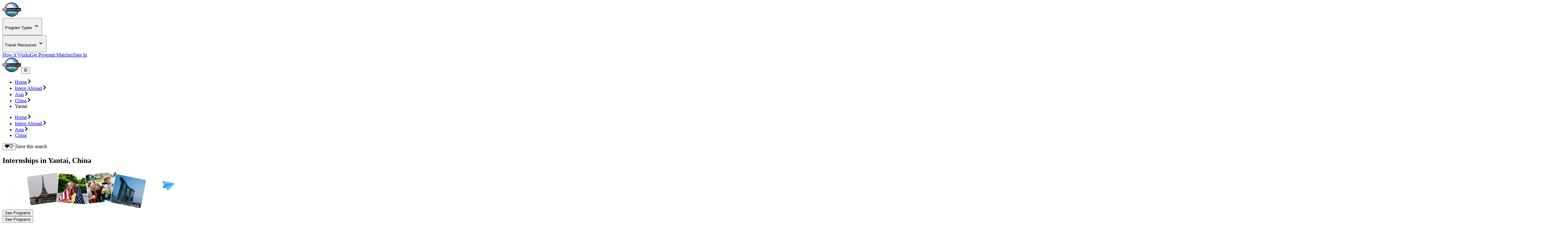

--- FILE ---
content_type: text/html; charset=utf-8
request_url: https://www.goabroad.com/intern-abroad/search/china/yantai/internships-abroad-1
body_size: 26640
content:
<!DOCTYPE html><html lang="en"><head><meta charSet="UTF-8" data-next-head=""/><meta name="viewport" content="width=device-width, initial-scale=1.0, user-scalable=yes" data-next-head=""/><meta name="fragment" content="!" data-next-head=""/><meta name="language" content="intern-abroad" data-next-head=""/><link rel="icon" href="/favicon.ico" type="image/icon" sizes="256x256" data-next-head=""/><link rel="preconnect" href="https://image-transform.prod1.gaplabs.ph/image" data-next-head=""/><title data-next-head="">Internships in Yantai, China | GoAbroad.com</title><meta name="description" content="Learn about interning in Yantai, China! Read reviews, articles, and guides. Explore programs to find the best internships abroad in Yantai." data-next-head=""/><meta name="robots" content="index, follow, max-image-preview:large" data-next-head=""/><link rel="canonical" href="https://www.goabroad.com/intern-abroad/search/china/yantai/internships-abroad-1" data-next-head=""/><meta property="fb:app_id" content="1192776820746545" data-next-head=""/><meta property="fb:pages" content="192597394475" data-next-head=""/><meta name="google-site-verification" content="u2AEa5rOlnyIWq1-8l26EaCXOWQ8CWPudKwAjcawQ54" data-next-head=""/><meta name="msvalidate.01" content="3666641D4D3CF0046645F59413DE3E59" data-next-head=""/><meta name="yandex-verification" content="2152da09ae506cb1" data-next-head=""/><meta name="og:type" content="website" data-next-head=""/><meta name="og:title" content="Internships in Yantai, China | GoAbroad.com" data-next-head=""/><meta name="og:description" content="Learn about interning in Yantai, China! Read reviews, articles, and guides. Explore programs to find the best internships abroad in Yantai." data-next-head=""/><meta name="og:image" content="https://images.goabroad.com/image/upload/c_fill,g_faces:auto,fl_progressive,f_auto,h_350/v1/images2/hero/16.jpg" data-next-head=""/><meta name="og:image:alt" content="GoAbroad.com Logo" data-next-head=""/><meta name="og:ttl" content="345600" data-next-head=""/><meta name="og:url" content="https://www.goabroad.com/intern-abroad/search/china/yantai/internships-abroad-1" data-next-head=""/><meta name="og:site_name" content="GoAbroad.com" data-next-head=""/><link rel="preload" href="/_next/static/media/Inter-s.p.84182923.ttf" as="font" type="font/ttf" crossorigin="anonymous" data-next-font="size-adjust"/><link rel="preload" href="/_next/static/chunks/e38c5160a6870081.css" as="style"/><link rel="preload" href="/_next/static/chunks/3315cfbebf468cad.css" as="style"/><link rel="preload" href="/_next/static/chunks/2a2958b61f808d18.css" as="style"/><link rel="preload" href="/_next/static/chunks/117b5e14b156aeec.css" as="style"/><link rel="preload" as="image" imageSrcSet="https://image-transform.prod1.gaplabs.ph/image/https://images.goabroad.com/image/upload/h_98,w_128/v1/images2/goabroad-logo.webp?width=64 1x, https://image-transform.prod1.gaplabs.ph/image/https://images.goabroad.com/image/upload/h_98,w_128/v1/images2/goabroad-logo.webp?width=128 2x" data-next-head=""/><script type="application/ld+json" data-next-head="">[{"@context":"https://schema.org","@type":"BreadcrumbList","itemListElement":[{"@type":"ListItem","position":1,"name":"Home","item":"https://www.goabroad.com/"},{"@type":"ListItem","position":2,"name":"Intern Abroad","item":"https://www.goabroad.com/intern-abroad"},{"@type":"ListItem","position":3,"name":"Asia","item":"https://www.goabroad.com/intern-abroad/search/asia/internships-abroad-1"},{"@type":"ListItem","position":4,"name":"China","item":"https://www.goabroad.com/intern-abroad/search/china/internships-abroad-1"},{"@type":"ListItem","position":5,"name":"Yantai","item":"https://www.goabroad.com/intern-abroad/search/china/yantai/internships-abroad-1"}]},{"@context":"https://schema.org","@type":"WebPage","id":"https://www.goabroad.com/intern-abroad/search/china/yantai/internships-abroad-1","description":"Learn about interning in Yantai, China! Read reviews, articles, and guides. Explore programs to find the best internships abroad in Yantai.","publisher":{"@context":"http://schema.org","@type":"Organization","@id":"https://www.goabroad.com","name":"GoAbroad.com","legalName":"GoAbroad, LLC","url":"https://www.goabroad.com","sameAs":["https://www.facebook.com/GoAbroadCom","https://www.threads.net/@goabroadcom","https://www.youtube.com/user/GoAbroadCom","https://pinterest.com/goabroadcom/","https://instagram.com/goabroadcom/","https://www.linkedin.com/company/goabroad/","https://www.tiktok.com/@goabroadcom"],"logo":{"@type":"ImageObject","url":"https://images.goabroad.com/image/upload/w_145,h_112/v1/images2/goabroad-logo.webp","height":112,"width":145}}}]</script><link rel="preload" as="image" imageSrcSet="https://images.goabroad.com/image/upload/c_fill,g_faces:auto,fl_progressive,f_auto,h_350,w_640/v1/images2/a/square/eiecCsg2BVRlxWAPgjnw7stMOZaHqM1chrr5anr2_1764551158.webp 1x, https://images.goabroad.com/image/upload/c_fill,g_faces:auto,fl_progressive,f_auto,h_350,w_640/v1/images2/a/square/eiecCsg2BVRlxWAPgjnw7stMOZaHqM1chrr5anr2_1764551158.webp 2x" data-next-head=""/><link rel="stylesheet" href="/_next/static/chunks/e38c5160a6870081.css" data-n-g=""/><link rel="stylesheet" href="/_next/static/chunks/3315cfbebf468cad.css" data-n-g=""/><link rel="stylesheet" href="/_next/static/chunks/2a2958b61f808d18.css" data-n-p=""/><link rel="stylesheet" href="/_next/static/chunks/117b5e14b156aeec.css" data-n-p=""/><noscript data-n-css=""></noscript><script defer="" noModule="" src="/_next/static/chunks/a6dad97d9634a72d.js"></script><script src="/_next/static/chunks/b3d4eb00f1cff17e.js" defer=""></script><script src="/_next/static/chunks/cddfe1875d95925d.js" defer=""></script><script src="/_next/static/chunks/5b99bf07d8281727.js" defer=""></script><script src="/_next/static/chunks/20cfc99efffbef46.js" defer=""></script><script src="/_next/static/chunks/c22192becc0be280.js" defer=""></script><script src="/_next/static/chunks/35d5fadf1126e5e6.js" defer=""></script><script src="/_next/static/chunks/bc452fc8f412943b.js" defer=""></script><script src="/_next/static/chunks/f182cab4524e3d26.js" defer=""></script><script src="/_next/static/chunks/87a178385a85bae8.js" defer=""></script><script src="/_next/static/chunks/19f1803b3c8ab4f7.js" defer=""></script><script src="/_next/static/chunks/e0a30925462c9b2e.js" defer=""></script><script src="/_next/static/chunks/93e276a2623341a5.js" defer=""></script><script src="/_next/static/chunks/eb103e4d876e7c84.js" defer=""></script><script src="/_next/static/chunks/7e0a978ef9f5494d.js" defer=""></script><script src="/_next/static/chunks/121035eb2c0fdff0.js" defer=""></script><script src="/_next/static/chunks/86d0d5aa8f7fcd43.js" defer=""></script><script src="/_next/static/chunks/b706a4d7c7f25e87.js" defer=""></script><script src="/_next/static/chunks/0342ed944826b1fd.js" defer=""></script><script src="/_next/static/chunks/e2b379490c73bf71.js" defer=""></script><script src="/_next/static/chunks/6bacda7103090600.js" defer=""></script><script src="/_next/static/chunks/653c345f4d9e089c.js" defer=""></script><script src="/_next/static/chunks/f9c157c81f34c533.js" defer=""></script><script src="/_next/static/chunks/turbopack-7cb8deaaf4eacca3.js" defer=""></script><script src="/_next/static/chunks/3745b88615a9cbb9.js" defer=""></script><script src="/_next/static/chunks/d50c3221ce1f6e80.js" defer=""></script><script src="/_next/static/chunks/d14abfd5afbf9ac3.js" defer=""></script><script src="/_next/static/chunks/3c7a270a15caa05e.js" defer=""></script><script src="/_next/static/chunks/747908b7ce5dee59.js" defer=""></script><script src="/_next/static/chunks/c8c62760e8605927.js" defer=""></script><script src="/_next/static/chunks/21763f503544ef17.js" defer=""></script><script src="/_next/static/chunks/b71e366c943044cf.js" defer=""></script><script src="/_next/static/chunks/fed044c0a03c4524.js" defer=""></script><script src="/_next/static/chunks/d67ea0a9cb20f1ac.js" defer=""></script><script src="/_next/static/chunks/77f4cfbf67f304cc.js" defer=""></script><script src="/_next/static/chunks/4489da4e599944b2.js" defer=""></script><script src="/_next/static/chunks/26ef47d49404cad7.js" defer=""></script><script src="/_next/static/chunks/ca2e5d6ed8a788f4.js" defer=""></script><script src="/_next/static/chunks/01abdc1bc46fdb99.js" defer=""></script><script src="/_next/static/chunks/77c27e9aa59daa44.js" defer=""></script><script src="/_next/static/chunks/9e26564432c8c156.js" defer=""></script><script src="/_next/static/chunks/27264bbe15e5a9c2.js" defer=""></script><script src="/_next/static/chunks/857ae51432e47ba3.js" defer=""></script><script src="/_next/static/chunks/e1babd0a84610870.js" defer=""></script><script src="/_next/static/chunks/8f497d7661c95ee7.js" defer=""></script><script src="/_next/static/chunks/55f0d3cedd562888.js" defer=""></script><script src="/_next/static/chunks/af998a49ab0f87b5.js" defer=""></script><script src="/_next/static/chunks/turbopack-7677e0063a96cf5a.js" defer=""></script><script src="/_next/static/sialDpbIwlHbPR-zb69E9/_ssgManifest.js" defer=""></script><script src="/_next/static/sialDpbIwlHbPR-zb69E9/_buildManifest.js" defer=""></script></head><body><noscript><iframe
                                            src="https://www.googletagmanager.com/ns.html?id=GTM-THR8BK"
                                            height="0"
                                            width="0"
                                            style="display:none;visibility:hidden"
                                        ></iframe></noscript><link rel="preload" as="image" imageSrcSet="https://image-transform.prod1.gaplabs.ph/image/https://images.goabroad.com/image/upload/h_98,w_128/v1/images2/goabroad-logo.webp?width=64 1x, https://image-transform.prod1.gaplabs.ph/image/https://images.goabroad.com/image/upload/h_98,w_128/v1/images2/goabroad-logo.webp?width=128 2x"/><link rel="preload" as="image" imageSrcSet="https://images.goabroad.com/image/upload/c_fill,g_faces:auto,fl_progressive,f_auto,h_350,w_640/v1/images2/a/square/eiecCsg2BVRlxWAPgjnw7stMOZaHqM1chrr5anr2_1764551158.webp 1x, https://images.goabroad.com/image/upload/c_fill,g_faces:auto,fl_progressive,f_auto,h_350,w_640/v1/images2/a/square/eiecCsg2BVRlxWAPgjnw7stMOZaHqM1chrr5anr2_1764551158.webp 2x"/><div id="__next"><script data-cookieconsent="ignore">
                    window.dataLayer = window.dataLayer || [];
                    function gtag(){dataLayer.push(arguments);}
                    gtag("set", "ads_data_redaction", true);
                    gtag("set", "url_passthrough", true);
                    </script><span hidden="" style="position:fixed;top:1px;left:1px;width:1px;height:0;padding:0;margin:-1px;overflow:hidden;clip:rect(0, 0, 0, 0);white-space:nowrap;border-width:0;display:none"></span><span hidden="" style="position:fixed;top:1px;left:1px;width:1px;height:0;padding:0;margin:-1px;overflow:hidden;clip:rect(0, 0, 0, 0);white-space:nowrap;border-width:0;display:none"></span><div class="h-auto bg-white"><div class="relative z-10 h-fit w-full bg-white shadow-md"><div class="mx-auto hidden w-full max-w-7xl items-center justify-center px-4 py-4 lg:flex lg:px-4"><a href="https://www.goabroad.com/" title="GoAbroad.com" class="mr-[15px] flex h-[50px] w-[85px]"><img alt="GoAbroad" loading="lazy" width="60" height="46" decoding="async" data-nimg="1" class="self-center" style="color:transparent" srcSet="https://image-transform.prod1.gaplabs.ph/image/https://images.goabroad.com/image/upload/h_92,w_120,q_100/v1/images2/goabroad-logo.webp?width=64 1x, https://image-transform.prod1.gaplabs.ph/image/https://images.goabroad.com/image/upload/h_92,w_120,q_100/v1/images2/goabroad-logo.webp?width=128 2x" src="https://image-transform.prod1.gaplabs.ph/image/https://images.goabroad.com/image/upload/h_92,w_120,q_100/v1/images2/goabroad-logo.webp?width=128"/></a><nav class="flex w-full items-center justify-end gap-8"><div class="hidden lg:block"><div class="relative" data-headlessui-state=""><button class="inline-flex items-center rounded-md text-base font-semibold text-neutral-700 hover:text-neutral-900 focus:outline-none focus:ring-0" type="button" aria-expanded="false" data-headlessui-state=""><p class="flex items-center text-sm font-bold" aria-label="Choose Experience">Program Types<!-- --> <svg stroke="currentColor" fill="currentColor" stroke-width="0" viewBox="0 0 20 20" aria-hidden="true" height="20px" width="20px" xmlns="http://www.w3.org/2000/svg"><path fill-rule="evenodd" d="M5.293 7.293a1 1 0 011.414 0L10 10.586l3.293-3.293a1 1 0 111.414 1.414l-4 4a1 1 0 01-1.414 0l-4-4a1 1 0 010-1.414z" clip-rule="evenodd"></path></svg></p></button><noscript><div class="hidden"><a href="https://www.goabroad.com/study-abroad">Study Abroad</a><a href="https://www.goabroad.com/volunteer-abroad">Volunteer Abroad</a><a href="https://www.goabroad.com/intern-abroad">Intern Abroad</a><a href="https://www.goabroad.com/teach-abroad">Teach Abroad</a><a href="https://www.goabroad.com/tefl-courses">TEFL Courses</a><a href="https://www.goabroad.com/gap-year">Gap Year</a><a href="https://www.goabroad.com/degree-abroad">Degrees Abroad</a><a href="https://www.goabroad.com/highschool-study-abroad">High School Abroad</a><a href="https://www.goabroad.com/language-study-abroad">Language Schools</a><a href="https://www.goabroad.com/adventure-travel-abroad">Adventure Travel</a><a href="https://jobs.goabroad.com">Jobs Abroad</a></div></noscript></div><span hidden="" style="position:fixed;top:1px;left:1px;width:1px;height:0;padding:0;margin:-1px;overflow:hidden;clip:rect(0, 0, 0, 0);white-space:nowrap;border-width:0;display:none"></span></div><div class="hidden lg:block"><div class="relative" data-headlessui-state=""><button class="inline-flex items-center rounded-md text-base font-semibold text-neutral-700 hover:text-neutral-900 focus:outline-none focus:ring-0" type="button" aria-expanded="false" data-headlessui-state=""><p class="flex items-center text-sm font-bold" aria-label="Online Programs">Travel Resources<!-- --> <svg stroke="currentColor" fill="currentColor" stroke-width="0" viewBox="0 0 20 20" aria-hidden="true" height="20px" width="20px" xmlns="http://www.w3.org/2000/svg"><path fill-rule="evenodd" d="M5.293 7.293a1 1 0 011.414 0L10 10.586l3.293-3.293a1 1 0 111.414 1.414l-4 4a1 1 0 01-1.414 0l-4-4a1 1 0 010-1.414z" clip-rule="evenodd"></path></svg></p></button><noscript><div class="hidden"><a href="https://insurance.goabroad.com">Travel Insurance</a><a href="https://www.goabroad.com/travel-resources/accommodations-abroad">Accommodation</a><a href="https://www.goabroad.com/travel-resources/flights-transportation">Flights &amp; Transportation</a><a href="https://www.goabroad.com/travel-resources/mobile-data-abroad">eSIM &amp; Mobile Data</a><a href="https://www.goabroad.com/travel-resources/passports-visas">Passports &amp; Visas</a><a href="https://www.goabroad.com/travel-resources/finances-abroad">Finances &amp; Credit Cards</a><a href="https://www.goabroad.com/scholarships-abroad">Scholarships</a><a href="https://www.goabroad.com/articles">Travel Articles</a></div></noscript></div><span hidden="" style="position:fixed;top:1px;left:1px;width:1px;height:0;padding:0;margin:-1px;overflow:hidden;clip:rect(0, 0, 0, 0);white-space:nowrap;border-width:0;display:none"></span></div><a href="https://www.goabroad.com/how-it-works" data-native-acnhor="true" class="gtm-how-it-works focus:ring-primary-200 rounded-md text-sm font-bold text-neutral-700 hover:text-neutral-900 focus:outline-none focus:ring-2 focus:ring-offset-4">How it Works</a><a class="gtm-help-me focus:ring-primary-200 rounded-md text-sm font-bold text-neutral-700 hover:text-neutral-900 focus:outline-none focus:ring-2 focus:ring-offset-4" href="https://www.goabroad.com/onlineadvisor">Get Program Matches</a><a class="gtm-no-link-sign-in-myg focus:ring-primary-100 cursor-pointer rounded-[3px] border border-solid border-neutral-700 px-[15px] py-[10px] text-sm font-bold leading-4 text-neutral-700 hover:border-neutral-900 hover:text-neutral-900 focus:outline-none focus:ring-4" data-cy="sign-in-btn" href="https://my.goabroad.com/auth/signin?callbackUrl=https://www.goabroad.com">Sign In</a></nav></div></div><div class="flex h-[80px] w-full items-center justify-between bg-white shadow-md lg:hidden"><div class="gap-sm p-sm md:gap-md flex h-[80px] w-full items-center justify-between bg-white undefined"><a href="https://www.goabroad.com/" title="GoAbroad.com" class="flex h-[46px] w-[60px]"><img alt="GoAbroad" width="60" height="46" decoding="async" data-nimg="1" style="color:transparent" srcSet="https://image-transform.prod1.gaplabs.ph/image/https://images.goabroad.com/image/upload/h_98,w_128/v1/images2/goabroad-logo.webp?width=64 1x, https://image-transform.prod1.gaplabs.ph/image/https://images.goabroad.com/image/upload/h_98,w_128/v1/images2/goabroad-logo.webp?width=128 2x" src="https://image-transform.prod1.gaplabs.ph/image/https://images.goabroad.com/image/upload/h_98,w_128/v1/images2/goabroad-logo.webp?width=128"/></a><button class="shrink-0 rounded-sm outline-0 focus:shadow-none active:outline-none lg:hidden" aria-label="hamburger menu"><svg stroke="currentColor" fill="currentColor" stroke-width="0" viewBox="0 0 20 20" aria-hidden="true" class="text-2xl text-gray-900 md:text-3xl" height="1em" width="1em" xmlns="http://www.w3.org/2000/svg"><path fill-rule="evenodd" d="M3 5a1 1 0 011-1h12a1 1 0 110 2H4a1 1 0 01-1-1zM3 10a1 1 0 011-1h12a1 1 0 110 2H4a1 1 0 01-1-1zM3 15a1 1 0 011-1h12a1 1 0 110 2H4a1 1 0 01-1-1z" clip-rule="evenodd"></path></svg></button></div></div></div><main class="inter_aa47fff9-module__nIfcJa__className"><main class="flex w-full flex-col items-center text-neutral-800"><section class="to-cobalt-600 relative flex w-full flex-col items-center justify-between  gap-4 bg-gradient-to-r from-[#11163B] pb-8 text-white lg:gap-8 lg:pt-4 xl:min-h-[400px]"><div class="relative flex w-full max-w-7xl"><div class="flex w-full justify-center px-4 xl:px-0 hidden md:flex"><ul class="flex w-full max-w-7xl flex-wrap items-center gap-2 py-4 pr-10 text-xs uppercase text-white"><li class="flex items-center gap-2"><a href="https://www.goabroad.com/" class="text-cobalt-200 focus:ring-primary-100 hover:ring-primary-100 rounded-sm font-bold hover:ring focus:ring">Home</a><svg stroke="currentColor" fill="currentColor" stroke-width="0" viewBox="0 0 320 512" class="text-xs" height="1em" width="1em" xmlns="http://www.w3.org/2000/svg"><path d="M285.476 272.971L91.132 467.314c-9.373 9.373-24.569 9.373-33.941 0l-22.667-22.667c-9.357-9.357-9.375-24.522-.04-33.901L188.505 256 34.484 101.255c-9.335-9.379-9.317-24.544.04-33.901l22.667-22.667c9.373-9.373 24.569-9.373 33.941 0L285.475 239.03c9.373 9.372 9.373 24.568.001 33.941z"></path></svg></li><li class="flex items-center gap-2"><a href="https://www.goabroad.com/intern-abroad" class="text-cobalt-200 focus:ring-primary-100 hover:ring-primary-100 rounded-sm font-bold hover:ring focus:ring">Intern Abroad</a><svg stroke="currentColor" fill="currentColor" stroke-width="0" viewBox="0 0 320 512" class="text-xs" height="1em" width="1em" xmlns="http://www.w3.org/2000/svg"><path d="M285.476 272.971L91.132 467.314c-9.373 9.373-24.569 9.373-33.941 0l-22.667-22.667c-9.357-9.357-9.375-24.522-.04-33.901L188.505 256 34.484 101.255c-9.335-9.379-9.317-24.544.04-33.901l22.667-22.667c9.373-9.373 24.569-9.373 33.941 0L285.475 239.03c9.373 9.372 9.373 24.568.001 33.941z"></path></svg></li><li class="flex items-center gap-2"><a href="https://www.goabroad.com/intern-abroad/search/asia/internships-abroad-1" class="text-cobalt-200 focus:ring-primary-100 hover:ring-primary-100 rounded-sm font-bold hover:ring focus:ring">Asia</a><svg stroke="currentColor" fill="currentColor" stroke-width="0" viewBox="0 0 320 512" class="text-xs" height="1em" width="1em" xmlns="http://www.w3.org/2000/svg"><path d="M285.476 272.971L91.132 467.314c-9.373 9.373-24.569 9.373-33.941 0l-22.667-22.667c-9.357-9.357-9.375-24.522-.04-33.901L188.505 256 34.484 101.255c-9.335-9.379-9.317-24.544.04-33.901l22.667-22.667c9.373-9.373 24.569-9.373 33.941 0L285.475 239.03c9.373 9.372 9.373 24.568.001 33.941z"></path></svg></li><li class="flex items-center gap-2"><a href="https://www.goabroad.com/intern-abroad/search/china/internships-abroad-1" class="text-cobalt-200 focus:ring-primary-100 hover:ring-primary-100 rounded-sm font-bold hover:ring focus:ring">China</a><svg stroke="currentColor" fill="currentColor" stroke-width="0" viewBox="0 0 320 512" class="text-xs" height="1em" width="1em" xmlns="http://www.w3.org/2000/svg"><path d="M285.476 272.971L91.132 467.314c-9.373 9.373-24.569 9.373-33.941 0l-22.667-22.667c-9.357-9.357-9.375-24.522-.04-33.901L188.505 256 34.484 101.255c-9.335-9.379-9.317-24.544.04-33.901l22.667-22.667c9.373-9.373 24.569-9.373 33.941 0L285.475 239.03c9.373 9.372 9.373 24.568.001 33.941z"></path></svg></li><li class="flex items-center gap-2"><span>Yantai</span></li></ul></div><div class="flex w-full justify-center px-4 xl:px-0 flex md:hidden"><ul class="flex w-full max-w-7xl flex-wrap items-center gap-2 py-4 pr-10 text-xs uppercase text-white"><li class="flex items-center gap-2"><a href="https://www.goabroad.com/" class="text-cobalt-200 focus:ring-primary-100 hover:ring-primary-100 rounded-sm font-bold hover:ring focus:ring">Home</a><svg stroke="currentColor" fill="currentColor" stroke-width="0" viewBox="0 0 320 512" class="text-xs" height="1em" width="1em" xmlns="http://www.w3.org/2000/svg"><path d="M285.476 272.971L91.132 467.314c-9.373 9.373-24.569 9.373-33.941 0l-22.667-22.667c-9.357-9.357-9.375-24.522-.04-33.901L188.505 256 34.484 101.255c-9.335-9.379-9.317-24.544.04-33.901l22.667-22.667c9.373-9.373 24.569-9.373 33.941 0L285.475 239.03c9.373 9.372 9.373 24.568.001 33.941z"></path></svg></li><li class="flex items-center gap-2"><a href="https://www.goabroad.com/intern-abroad" class="text-cobalt-200 focus:ring-primary-100 hover:ring-primary-100 rounded-sm font-bold hover:ring focus:ring">Intern Abroad</a><svg stroke="currentColor" fill="currentColor" stroke-width="0" viewBox="0 0 320 512" class="text-xs" height="1em" width="1em" xmlns="http://www.w3.org/2000/svg"><path d="M285.476 272.971L91.132 467.314c-9.373 9.373-24.569 9.373-33.941 0l-22.667-22.667c-9.357-9.357-9.375-24.522-.04-33.901L188.505 256 34.484 101.255c-9.335-9.379-9.317-24.544.04-33.901l22.667-22.667c9.373-9.373 24.569-9.373 33.941 0L285.475 239.03c9.373 9.372 9.373 24.568.001 33.941z"></path></svg></li><li class="flex items-center gap-2"><a href="https://www.goabroad.com/intern-abroad/search/asia/internships-abroad-1" class="text-cobalt-200 focus:ring-primary-100 hover:ring-primary-100 rounded-sm font-bold hover:ring focus:ring">Asia</a><svg stroke="currentColor" fill="currentColor" stroke-width="0" viewBox="0 0 320 512" class="text-xs" height="1em" width="1em" xmlns="http://www.w3.org/2000/svg"><path d="M285.476 272.971L91.132 467.314c-9.373 9.373-24.569 9.373-33.941 0l-22.667-22.667c-9.357-9.357-9.375-24.522-.04-33.901L188.505 256 34.484 101.255c-9.335-9.379-9.317-24.544.04-33.901l22.667-22.667c9.373-9.373 24.569-9.373 33.941 0L285.475 239.03c9.373 9.372 9.373 24.568.001 33.941z"></path></svg></li><li class="flex items-center gap-2"><a href="https://www.goabroad.com/intern-abroad/search/china/internships-abroad-1" class="text-cobalt-200 font-bold">China</a></li></ul></div><div class="absolute right-1 top-1 md:top-0"><div class="group flex h-9 w-9 items-center justify-center"><button aria-label="Save Search" class="gtm-no-link-save-search focus:outline-primary-100 relative h-8 w-8 shrink-0 transition-transform duration-300 focus:outline"><svg stroke="currentColor" fill="currentColor" stroke-width="0" viewBox="0 0 512 512" class="absolute left-0 top-0 h-8 w-8 text-slate-800 group-hover:text-red-400 group-hover:opacity-100" height="1em" width="1em" xmlns="http://www.w3.org/2000/svg"><path d="M462.3 62.6C407.5 15.9 326 24.3 275.7 76.2L256 96.5l-19.7-20.3C186.1 24.3 104.5 15.9 49.7 62.6c-62.8 53.6-66.1 149.8-9.9 207.9l193.5 199.8c12.5 12.9 32.8 12.9 45.3 0l193.5-199.8c56.3-58.1 53-154.3-9.8-207.9z"></path></svg><svg stroke="currentColor" fill="currentColor" stroke-width="0" viewBox="0 0 512 512" class="absolute left-0 top-0 h-8 w-8 text-white group-hover:opacity-0" height="1em" width="1em" xmlns="http://www.w3.org/2000/svg"><path d="M458.4 64.3C400.6 15.7 311.3 23 256 79.3 200.7 23 111.4 15.6 53.6 64.3-21.6 127.6-10.6 230.8 43 285.5l175.4 178.7c10 10.2 23.4 15.9 37.6 15.9 14.3 0 27.6-5.6 37.6-15.8L469 285.6c53.5-54.7 64.7-157.9-10.6-221.3zm-23.6 187.5L259.4 430.5c-2.4 2.4-4.4 2.4-6.8 0L77.2 251.8c-36.5-37.2-43.9-107.6 7.3-150.7 38.9-32.7 98.9-27.8 136.5 10.5l35 35.7 35-35.7c37.8-38.5 97.8-43.2 136.5-10.6 51.1 43.1 43.5 113.9 7.3 150.8z"></path></svg></button><span class="z-outerverse group absolute right-14 top-0 hidden w-[130px] rounded-md bg-neutral-800/90 p-2 text-center text-sm text-white hover:block lg:group-hover:block">Save this search</span></div></div></div><div class="relative mt-8 flex w-full max-w-7xl items-center justify-start gap-8 lg:mt-0 lg:justify-start"><div class="flex w-full flex-col gap-4 p-4 lg:py-0 xl:p-0"><h1 class="text-3xl font-semibold md:text-5xl">Internships in Yantai, China</h1></div><img alt="" loading="lazy" width="600" height="122" decoding="async" data-nimg="1" class="hidden lg:block" style="color:transparent" srcSet="https://image-transform.prod1.gaplabs.ph/image/https://images.goabroad.com/image/upload/v1757483619/images2/directory/final-hero.png?width=640 1x, https://image-transform.prod1.gaplabs.ph/image/https://images.goabroad.com/image/upload/v1757483619/images2/directory/final-hero.png?width=1200 2x" src="https://image-transform.prod1.gaplabs.ph/image/https://images.goabroad.com/image/upload/v1757483619/images2/directory/final-hero.png?width=1200"/></div><span id="search"></span><div class="flex w-full justify-center"><div class="z-outerverse flex w-full max-w-7xl"><div class="flex w-full max-w-[1024] flex-col justify-start px-4 xl:max-w-full xl:px-0"><div class="z-sky flex w-auto flex-col rounded-xl bg-slate-50 px-4 py-4 text-neutral-500 shadow-md"><div class="flex flex-col gap-3 md:gap-4 lg:flex-row"><div class="flex h-10 w-full animate-pulse rounded-md bg-gray-300"></div><div class="flex h-10 w-full animate-pulse rounded-md bg-gray-300"></div><div class="flex h-10 w-full animate-pulse rounded-md bg-gray-300"></div><button class="gtm-persistent-search-btn-see-programs bg-cobalt-500 focus:ring-primary-200 hover:bg-cobalt-600 focus:bg-cobalt-600 disabled:bg-cobalt-200 disabled:hover:bg-cobalt-200 flex h-10 w-full shrink-0 items-center justify-center rounded-md px-5 text-center align-middle text-white focus:outline-none focus:ring-4 disabled:cursor-not-allowed lg:max-w-[250px] xl:w-[300px] xl:max-w-full">See Programs</button></div></div></div></div><div class="z-ultraverse fixed left-0 top-0 h-screen w-screen transform bg-slate-900/40 pb-[70px] pt-4 transition-transform duration-300 ease-in-out lg:hidden hidden"><div class="fixed left-0 top-0 h-screen w-screen bg-slate-900 transition-opacity ease-in-out opacity-0"></div><div class="absolute top-0 flex h-1/2 max-h-[260px] w-full flex-col bg-slate-700  pt-6 transition-transform duration-300 ease-in-out -translate-y-[400px]"><div class="flex w-full flex-col gap-2 p-4 text-neutral-500  lg:grid lg:grid-cols-4 lg:gap-4"><div class="flex h-10 w-full animate-pulse rounded-md bg-gray-300"></div><div class="flex h-10 w-full animate-pulse rounded-md bg-gray-300"></div><button class="gtm-persistent-search-btn-see-programs bg-cobalt-500 hover:bg-cobalt-600 focus:ring-primary-200 disabled:bg-cobalt-200 h-10 shrink-0 rounded-md px-5 text-white focus:outline-none focus:ring-4 disabled:cursor-not-allowed">See Programs</button></div></div></div><div class="z-ultraverse fixed bottom-4 left-0 right-0 flex transform items-center justify-center transition-transform duration-300 ease-in-out translate-y-[200px]"><button class="gtm-mobile-persistent-search-filter-toggle flex h-10 items-center gap-4 rounded-full border bg-white px-6 text-sm font-bold text-slate-700 shadow-md  transition duration-300 ease-in-out lg:hidden"><span class="uppercase">Filters</span><svg stroke="currentColor" fill="currentColor" stroke-width="0" viewBox="0 0 24 24" aria-hidden="true" class="text-base" height="1em" width="1em" xmlns="http://www.w3.org/2000/svg"><path d="M18.75 12.75h1.5a.75.75 0 0 0 0-1.5h-1.5a.75.75 0 0 0 0 1.5ZM12 6a.75.75 0 0 1 .75-.75h7.5a.75.75 0 0 1 0 1.5h-7.5A.75.75 0 0 1 12 6ZM12 18a.75.75 0 0 1 .75-.75h7.5a.75.75 0 0 1 0 1.5h-7.5A.75.75 0 0 1 12 18ZM3.75 6.75h1.5a.75.75 0 1 0 0-1.5h-1.5a.75.75 0 0 0 0 1.5ZM5.25 18.75h-1.5a.75.75 0 0 1 0-1.5h1.5a.75.75 0 0 1 0 1.5ZM3 12a.75.75 0 0 1 .75-.75h7.5a.75.75 0 0 1 0 1.5h-7.5A.75.75 0 0 1 3 12ZM9 3.75a2.25 2.25 0 1 0 0 4.5 2.25 2.25 0 0 0 0-4.5ZM12.75 12a2.25 2.25 0 1 1 4.5 0 2.25 2.25 0 0 1-4.5 0ZM9 15.75a2.25 2.25 0 1 0 0 4.5 2.25 2.25 0 0 0 0-4.5Z"></path></svg></button></div></div><button class="gtm-persistent-search-btn-see-programs group mt-8 animate-bounce cursor-pointer text-center text-white/80 transition-colors duration-200 hover:text-white"><p class="mb-1 text-base group-hover:underline">Click here to see results</p><div class="text-2xl transition-transform duration-200 group-hover:scale-110">↓</div></button></section><div class="z-outerspace sticky top-[80px] w-full border-b border-gray-200 bg-slate-200 shadow-xl lg:top-[82px]"><div class="mx-auto max-w-7xl"><nav class="flex gap-4 overflow-x-auto px-4 py-4 lg:gap-6"><a data-to-scrollspy-id="search" href="#search" class="gtm-secondary-nav-search whitespace-nowrap rounded-md px-3 py-2 text-sm font-medium text-gray-700 transition-colors duration-200 hover:bg-neutral-700 hover:text-white lg:flex" data-active="false">Search</a><a data-to-scrollspy-id="programs" href="#programs" class="gtm-secondary-nav-search whitespace-nowrap rounded-md px-3 py-2 text-sm font-medium text-gray-700 transition-colors duration-200 hover:bg-neutral-700 hover:text-white lg:flex" data-active="false">Programs</a><a data-to-scrollspy-id="reviews" href="#reviews" class="gtm-secondary-nav-search whitespace-nowrap rounded-md px-3 py-2 text-sm font-medium text-gray-700 transition-colors duration-200 hover:bg-neutral-700 hover:text-white lg:flex" data-active="false">Reviews</a></nav></div></div><div id="search"></div><div class="mt-8 flex w-full max-w-7xl justify-center gap-[30px] lg:mt-12"><div class="flex w-full flex-col gap-12"><div id="programs" class="flex flex-col gap-6 lg:gap-12"><div id="programs" class="flex flex-col gap-6 lg:gap-12"><div class="mx-auto w-full max-w-7xl px-4 lg:px-0"><div class="relative grid w-full max-w-7xl grid-cols-1 border border-slate-200 bg-slate-50 md:grid-cols-2 lg:h-[350px] lg:rounded-md"><img alt="JENZA internships throughout the UK" loading="eager" width="1000" height="350" decoding="async" data-nimg="1" class="h-full min-h-[250px] w-full rounded-l-md object-cover" style="color:transparent" srcSet="https://images.goabroad.com/image/upload/c_fill,g_faces:auto,fl_progressive,f_auto,h_350,w_640/v1/images2/a/square/eiecCsg2BVRlxWAPgjnw7stMOZaHqM1chrr5anr2_1764551158.webp 1x, https://images.goabroad.com/image/upload/c_fill,g_faces:auto,fl_progressive,f_auto,h_350,w_640/v1/images2/a/square/eiecCsg2BVRlxWAPgjnw7stMOZaHqM1chrr5anr2_1764551158.webp 2x" src="https://images.goabroad.com/image/upload/c_fill,g_faces:auto,fl_progressive,f_auto,h_350,w_640/v1/images2/a/square/eiecCsg2BVRlxWAPgjnw7stMOZaHqM1chrr5anr2_1764551158.webp"/><h2 class="bg-sun-500 absolute left-4 top-4 rounded-md px-5 py-1.5 text-xs font-bold text-white lg:text-sm">Featured Provider of the Month</h2><div class="relative flex h-full w-full flex-col justify-center gap-10 p-4 lg:p-8"><div class="group flex flex-col"><a target="_blank" rel="sponsored noopener" class="gtm-ad-results-org-feature-title text-cobalt-500 group-hover:text-cobalt-600 max-w-[400px] text-2xl font-bold transition-all duration-300 hover:translate-y-[-2px]" title="with JENZA" href="https://jenza.com/experiences/international-internships/intern-uk/?utm_source=GoAbroad&amp;utm_medium=InternUK-FeaturePhoto-Dec2025&amp;utm_campaign=ReferralSites&amp;utm_id=ReferralSites">London’s calling! Stand out next summer with an internship in the UK</a><p class="mt-2 text-base">with <!-- -->JENZA</p></div><a target="_blank" rel="sponsored noopener" class="gtm-ad-results-org-feature bg-cobalt-500 hover:bg-cobalt-600 focus:ring-primary-200 group flex items-center justify-center gap-1.5 self-start rounded-md px-12 py-2.5 text-white hover:cursor-pointer focus:outline-none focus:ring-4" href="https://jenza.com/experiences/international-internships/intern-uk/?utm_source=GoAbroad&amp;utm_medium=InternUK-FeaturePhoto-Dec2025&amp;utm_campaign=ReferralSites&amp;utm_id=ReferralSites"><span class="text-sm font-bold">Visit Website</span><svg stroke="currentColor" fill="none" stroke-width="2" viewBox="0 0 24 24" stroke-linecap="round" stroke-linejoin="round" class="h-4 w-4 transition-all duration-300 group-hover:translate-x-1" height="1em" width="1em" xmlns="http://www.w3.org/2000/svg"><path d="M18 13v6a2 2 0 0 1-2 2H5a2 2 0 0 1-2-2V8a2 2 0 0 1 2-2h6"></path><polyline points="15 3 21 3 21 9"></polyline><line x1="10" y1="14" x2="21" y2="3"></line></svg></a></div></div></div><div id="programs" class="flex flex-col gap-4 px-4 lg:px-0"><h2 class="flex items-center gap-2 text-2xl font-bold">2 Internships in Yantai, China</h2><div class="xs:grid-cols-1 grid w-full gap-4 min-[570px]:grid-cols-2 md:grid lg:grid-cols-3 lg:gap-8"><div class="relative flex h-full flex-1 flex-col overflow-hidden rounded-md border border-slate-200 transition-all duration-300"><div class="z-sky peer absolute right-1 top-1"><button aria-label="Save Program" class="gtm-no-link-save-program group relative -top-[12px] right-[28px] cursor-pointer border-none bg-inherit active:scale-100"><svg stroke="currentColor" fill="currentColor" stroke-width="0" viewBox="0 0 20 20" aria-hidden="true" class="absolute left-0 top-0 h-7 w-7 text-slate-800 transition-all duration-300  group-hover:opacity-100 lg:group-hover:text-red-500" height="1em" width="1em" xmlns="http://www.w3.org/2000/svg"><path fill-rule="evenodd" d="M3.172 5.172a4 4 0 015.656 0L10 6.343l1.172-1.171a4 4 0 115.656 5.656L10 17.657l-6.828-6.829a4 4 0 010-5.656z" clip-rule="evenodd"></path></svg><svg stroke="currentColor" fill="none" stroke-width="2" viewBox="0 0 24 24" aria-hidden="true" class="absolute left-0 top-0 h-7 w-7 text-slate-100 transition-all duration-300 group-hover:text-slate-200" height="1em" width="1em" xmlns="http://www.w3.org/2000/svg"><path stroke-linecap="round" stroke-linejoin="round" d="M4.318 6.318a4.5 4.5 0 000 6.364L12 20.364l7.682-7.682a4.5 4.5 0 00-6.364-6.364L12 7.636l-1.318-1.318a4.5 4.5 0 00-6.364 0z"></path></svg></button><span class="absolute left-11 top-2 hidden rounded-sm bg-neutral-800/90 p-2 text-center text-xs text-white hover:block peer-hover:block">Save this program?</span></div><div class="flex h-full flex-col space-y-2 no-underline"><div class="mt-12 flex w-full flex-grow flex-col justify-between gap-3 px-4 pb-6 pt-6 transition-all duration-300"><div class="flex items-center gap-3 pb-2"><div class="flex flex-col gap-1"><p class="text-sm font-bold text-slate-700">International TEFL Academy</p><div class="flex flex-row items-center space-x-1.5"><h4 class="text-xs font-semibold">0</h4><svg stroke="currentColor" fill="currentColor" stroke-width="0" viewBox="0 0 512 512" class="text-sun-500 h-4 w-4 text-base" height="1em" width="1em" xmlns="http://www.w3.org/2000/svg"><path d="M256 372.686L380.83 448l-33.021-142.066L458 210.409l-145.267-12.475L256 64l-56.743 133.934L54 210.409l110.192 95.525L131.161 448z"></path></svg><p class="text-xs">0</p><svg stroke="currentColor" fill="currentColor" stroke-width="0" viewBox="0 0 512 512" class="text-fern-500 h-4 w-4" height="1em" width="1em" xmlns="http://www.w3.org/2000/svg"><path d="M504 256c0 136.967-111.033 248-248 248S8 392.967 8 256 119.033 8 256 8s248 111.033 248 248zM227.314 387.314l184-184c6.248-6.248 6.248-16.379 0-22.627l-22.627-22.627c-6.248-6.249-16.379-6.249-22.628 0L216 308.118l-70.059-70.059c-6.248-6.248-16.379-6.248-22.628 0l-22.627 22.627c-6.248 6.248-6.248 16.379 0 22.627l104 104c6.249 6.249 16.379 6.249 22.628.001z"></path></svg></div></div></div><div class="flex flex-grow flex-col gap-3"><a class="gtm-results-view-program text-cobalt-500 hover:text-cobalt-600 line-clamp-2 text-left text-lg font-bold leading-6 transition-all duration-300 hover:translate-y-[-2px]" href="https://www.goabroad.com/providers/international-tefl-academy/programs/teach-english-abroad-in-china-with-a-tefl-tesol-certification-paid-internship-96113">Teach English Abroad in China with a TEFL/TESOL Certification &amp; Paid Internship</a><p class="line-clamp-4 text-sm leading-5 text-slate-700">English teaching jobs abroad are a fantastic way to live overseas and get paid to travel the world! Armed with an International TEFL Academy TEFL TESOL certification, you will be able to work abroad teaching English while getting paid. After completing the TEFL training program, you can quickly begin working in major cities throughout the world. 

Teaching English as a Foreign Language (TEFL) or Teaching English to Speakers of Other Languages (TESOL) are the industry terms for a professional English language teacher in a foreign country. Teaching English overseas not just an opportunity to work abroad: it is the chance to truly immerse yourself in a new culture, while changing your life and the lives of others.  

While teaching English abroad, you will be more than a tourist. As a paid English teacher, you will engage with the people and culture firsthand. Successful International TEFL Academy English teachers are true global citizens. They embrace opportunities to share their own cultural identity with others, while immersing themselves in new and different worlds. 

Though neither previous teaching experience or foreign language skills are required, all International TEFL Academy Teachers must possess excellent native-level English, excitement to live around the world, and a willingness to become dedicated English teachers to their students abroad. Whether it&#x27;s Asia, Latin America, Europe, or somewhere in between - International TEFL Academy can be the gateway to making your travel dreams a reality.

To become qualified to teach and get paid as a language instructor abroad, you will need to become TEFL / TESOL Certified.  Our 180-hour online course provides the world standard in TEFL TESOL certification. You will complete 180 hours of curriculum combined with an additional 20 hours of in-person, hands-on experience. Once you&#x27;ve completed your certification with us, we&#x27;ll help you with LIFETIME job placement assistance with our accredited TEFL TESOL certification.

Popular Countries to Teach English With a TEFL TESOL Certification:

Europe:  Armenia,  Austria,  Belgium,  Bulgaria,  Croatia,  Cyprus,  Czech Republic,  Denmark,  Estonia,  Finland,  France,  Georgia,  Germany,  Greece,  Hungary,  Italy,  Latvia,  Lithuania,  Luxembourg,  Macedonia,  Malta,  Montenegro,  Netherlands,  Poland, Portugal,  Romania,  Russia,  Serbia,  Slovakia,  Slovenia,  Spain,  Sweden,  Switzerland,  Turkey,  Ukraine

Latin America: Argentina,  Bolivia,  Brazil,  Chile,  Colombia,  Ecuador,  Paraguay,  Peru,  Uruguay, Venezuela,  Mexico,  Costa Rica,  Honduras

Asia: Cambodia,  China,  Indonesia,  Japan,  Malaysia,  Singapore,  South Korea,  Taiwan,  Thailand

How does this work?

It&#x27;s as easy as 1-2-3! 

1) Choose to enroll in either a 4 week, full-time TEFL certification course at an international location, or our part-time, 3 month online TEFL certification course. 
2) Receive high-caliber interview and job guidance from our student affairs office
3) Begin your career abroad! 

Contact International TEFL Academy for a brochure describing the process, read over the charts of where you can teach, how much money you make and the educational requirements. Advisors in our office are waiting to help you through the decision process. Join hundreds of thousands of others who teach abroad each year by starting with a professional TEFL TESOL certification.</p></div></div><div class="w-full px-4 pb-4 grid grid-cols-2 gap-4"><a class="bg-cobalt-500 hover:bg-cobalt-600 focus:ring-primary-200 focus:bg-cobalt-600 group flex h-10 w-full items-center justify-center gap-1.5 rounded-md text-white transition-all duration-300 focus:outline-none focus:ring-4 gtm-results-visit-website" rel="sponsored noopener noreferrer" target="_blank" href="https://www.internationalteflacademy.com/request-brochure-teach-abroad-bustle"><span class="text-xs font-bold md:text-sm">Visit Website</span><svg stroke="currentColor" fill="currentColor" stroke-width="0" viewBox="0 0 512 512" class="h-4 w-4 transition-all duration-300 group-hover:translate-x-1" height="1em" width="1em" xmlns="http://www.w3.org/2000/svg"><path d="M405.34 405.332H106.66V106.668H240V64H106.66C83.191 64 64 83.197 64 106.668v298.664C64 428.803 83.191 448 106.66 448h298.68c23.469 0 42.66-19.197 42.66-42.668V272h-42.66v133.332zM288 64v42.668h87.474L159.999 322.133l29.866 29.866 215.476-215.47V224H448V64H288z"></path></svg></a><a class="gtm-results-view-program border-cobalt-500 text-cobalt-500 hover:border-cobalt-600 hover:text-cobalt-600 focus:text-cobalt-600 focus:border-cobalt-600 focus:ring-primary-200 group flex h-10 w-full items-center justify-center gap-1.5 rounded-md border bg-white transition-all duration-300 hover:bg-slate-100 focus:bg-slate-100 focus:outline-none focus:ring-4" href="https://www.goabroad.com/providers/international-tefl-academy/programs/teach-english-abroad-in-china-with-a-tefl-tesol-certification-paid-internship-96113"><span class="text-xs font-bold md:text-sm">View Program</span><svg stroke="currentColor" fill="currentColor" stroke-width="0" viewBox="0 0 448 512" class="h-3 w-3 transition-all duration-300 group-hover:translate-x-1" height="1em" width="1em" xmlns="http://www.w3.org/2000/svg"><path d="M190.5 66.9l22.2-22.2c9.4-9.4 24.6-9.4 33.9 0L441 239c9.4 9.4 9.4 24.6 0 33.9L246.6 467.3c-9.4 9.4-24.6 9.4-33.9 0l-22.2-22.2c-9.5-9.5-9.3-25 .4-34.3L311.4 296H24c-13.3 0-24-10.7-24-24v-32c0-13.3 10.7-24 24-24h287.4L190.9 101.2c-9.8-9.3-10-24.8-.4-34.3z"></path></svg></a></div></div></div><div class="relative flex h-full flex-1 flex-col overflow-hidden rounded-md border border-slate-200 transition-all duration-300"><div class="z-sky peer absolute right-1 top-1"><button aria-label="Save Program" class="gtm-no-link-save-program group relative -top-[12px] right-[28px] cursor-pointer border-none bg-inherit active:scale-100"><svg stroke="currentColor" fill="currentColor" stroke-width="0" viewBox="0 0 20 20" aria-hidden="true" class="absolute left-0 top-0 h-7 w-7 text-slate-800 transition-all duration-300  group-hover:opacity-100 lg:group-hover:text-red-500" height="1em" width="1em" xmlns="http://www.w3.org/2000/svg"><path fill-rule="evenodd" d="M3.172 5.172a4 4 0 015.656 0L10 6.343l1.172-1.171a4 4 0 115.656 5.656L10 17.657l-6.828-6.829a4 4 0 010-5.656z" clip-rule="evenodd"></path></svg><svg stroke="currentColor" fill="none" stroke-width="2" viewBox="0 0 24 24" aria-hidden="true" class="absolute left-0 top-0 h-7 w-7 text-slate-100 transition-all duration-300 group-hover:text-slate-200" height="1em" width="1em" xmlns="http://www.w3.org/2000/svg"><path stroke-linecap="round" stroke-linejoin="round" d="M4.318 6.318a4.5 4.5 0 000 6.364L12 20.364l7.682-7.682a4.5 4.5 0 00-6.364-6.364L12 7.636l-1.318-1.318a4.5 4.5 0 00-6.364 0z"></path></svg></button><span class="absolute left-11 top-2 hidden rounded-sm bg-neutral-800/90 p-2 text-center text-xs text-white hover:block peer-hover:block">Save this program?</span></div><div class="flex h-full flex-col space-y-2 no-underline"><div class="mt-12 flex w-full flex-grow flex-col justify-between gap-3 px-4 pb-6 pt-6 transition-all duration-300"><div class="flex items-center gap-3 pb-2"><div class="flex flex-col gap-1"><p class="text-sm font-bold text-slate-700">Meiji Internships</p><div class="flex flex-row items-center space-x-1.5"><h4 class="text-xs font-semibold">9.57</h4><svg stroke="currentColor" fill="currentColor" stroke-width="0" viewBox="0 0 512 512" class="text-sun-500 h-4 w-4 text-base" height="1em" width="1em" xmlns="http://www.w3.org/2000/svg"><path d="M256 372.686L380.83 448l-33.021-142.066L458 210.409l-145.267-12.475L256 64l-56.743 133.934L54 210.409l110.192 95.525L131.161 448z"></path></svg><p class="text-xs">7</p><svg stroke="currentColor" fill="currentColor" stroke-width="0" viewBox="0 0 512 512" class="text-fern-500 h-4 w-4" height="1em" width="1em" xmlns="http://www.w3.org/2000/svg"><path d="M504 256c0 136.967-111.033 248-248 248S8 392.967 8 256 119.033 8 256 8s248 111.033 248 248zM227.314 387.314l184-184c6.248-6.248 6.248-16.379 0-22.627l-22.627-22.627c-6.248-6.249-16.379-6.249-22.628 0L216 308.118l-70.059-70.059c-6.248-6.248-16.379-6.248-22.628 0l-22.627 22.627c-6.248 6.248-6.248 16.379 0 22.627l104 104c6.249 6.249 16.379 6.249 22.628.001z"></path></svg></div></div></div><div class="flex flex-grow flex-col gap-3"><a class="gtm-results-view-program text-cobalt-500 hover:text-cobalt-600 line-clamp-2 text-left text-lg font-bold leading-6 transition-all duration-300 hover:translate-y-[-2px]" href="https://www.goabroad.com/providers/meiji-internships/programs/internship-in-china-with-meiji-internships-173656">China Internship with Meiji Internships</a><p class="line-clamp-4 text-sm leading-5 text-slate-700">China, also known as the “Middle Kingdom”, has a very rich culture that tremendously influenced most parts of Asian civilization. China is a prime example of how one society has transformed itself from an ancestral culture to an emerging economic superpower over a few decades.

 Interning in the world’s biggest economy will surely provide you with precious professional experience and a stepping stone for your future career.

・Climb the Great Wall of China.
・Immerse yourself in China’s ancient history at the Temple of Heaven.
・Let the giant pandas in Chengdu overwhelm you with their cuteness.
・Treat yourself to China’s best comfort food: Dumplings!
・Go on a well-deserved shopping spree on Nanjing Road.

As your gateway to Asia, Meiji Internships will accompany you throughout your journey. Kick-start your international career with an unforgettable internship adventure in your industry and destination of choice. We work with an extended network of 400+ partner companies in 8 countries to help pave the way for your future!

You create your journey!  Broaden not just your horizon, but also your professional network in the Far East!</p></div></div><div class="w-full px-4 pb-4 false"><a class="gtm-results-view-program border-cobalt-500 text-cobalt-500 hover:border-cobalt-600 hover:text-cobalt-600 focus:text-cobalt-600 focus:border-cobalt-600 focus:ring-primary-200 group flex h-10 w-full items-center justify-center gap-1.5 rounded-md border bg-white transition-all duration-300 hover:bg-slate-100 focus:bg-slate-100 focus:outline-none focus:ring-4" href="https://www.goabroad.com/providers/meiji-internships/programs/internship-in-china-with-meiji-internships-173656"><span class="text-xs font-bold md:text-sm">View Program</span><svg stroke="currentColor" fill="currentColor" stroke-width="0" viewBox="0 0 448 512" class="h-3 w-3 transition-all duration-300 group-hover:translate-x-1" height="1em" width="1em" xmlns="http://www.w3.org/2000/svg"><path d="M190.5 66.9l22.2-22.2c9.4-9.4 24.6-9.4 33.9 0L441 239c9.4 9.4 9.4 24.6 0 33.9L246.6 467.3c-9.4 9.4-24.6 9.4-33.9 0l-22.2-22.2c-9.5-9.5-9.3-25 .4-34.3L311.4 296H24c-13.3 0-24-10.7-24-24v-32c0-13.3 10.7-24 24-24h287.4L190.9 101.2c-9.8-9.3-10-24.8-.4-34.3z"></path></svg></a></div></div></div></div></div></div></div><div id="guides"></div><div class="flex flex-col gap-8 lg:flex-row"><div class="flex flex-col gap-4 px-4 lg:min-w-[357.828px] lg:px-0"><div class="flex w-full justify-between gap-4 md:flex-row md:justify-between lg:items-center"><div><h2 class="flex items-center gap-2 text-2xl font-bold">Popular Providers</h2></div></div><div class="grid grid-cols-1 gap-4 md:grid-cols-2"><div class="noscript-hidden relative flex flex-col"><div class="flex gap-4"><div class="relative h-[100px] w-[100px] shrink-0 rounded-t-md"><div class="h-[100px] w-[100px] animate-pulse rounded-md bg-slate-100 object-cover"></div></div><div class="flex w-full flex-col gap-3 rounded-b-md"><div class="mt-2 flex items-center"><div class="h-4 w-[90%] animate-pulse rounded bg-slate-200"></div></div><div class="flex flex-col gap-2"><div class="h-3 w-[80%] animate-pulse rounded bg-slate-100"></div><div class=" h-3 w-[50%] animate-pulse rounded bg-slate-100"></div></div></div></div></div><div class="noscript-hidden relative flex flex-col"><div class="flex gap-4"><div class="relative h-[100px] w-[100px] shrink-0 rounded-t-md"><div class="h-[100px] w-[100px] animate-pulse rounded-md bg-slate-100 object-cover"></div></div><div class="flex w-full flex-col gap-3 rounded-b-md"><div class="mt-2 flex items-center"><div class="h-4 w-[90%] animate-pulse rounded bg-slate-200"></div></div><div class="flex flex-col gap-2"><div class="h-3 w-[80%] animate-pulse rounded bg-slate-100"></div><div class=" h-3 w-[50%] animate-pulse rounded bg-slate-100"></div></div></div></div></div><div class="noscript-hidden relative flex flex-col"><div class="flex gap-4"><div class="relative h-[100px] w-[100px] shrink-0 rounded-t-md"><div class="h-[100px] w-[100px] animate-pulse rounded-md bg-slate-100 object-cover"></div></div><div class="flex w-full flex-col gap-3 rounded-b-md"><div class="mt-2 flex items-center"><div class="h-4 w-[90%] animate-pulse rounded bg-slate-200"></div></div><div class="flex flex-col gap-2"><div class="h-3 w-[80%] animate-pulse rounded bg-slate-100"></div><div class=" h-3 w-[50%] animate-pulse rounded bg-slate-100"></div></div></div></div></div><div class="noscript-hidden relative flex flex-col"><div class="flex gap-4"><div class="relative h-[100px] w-[100px] shrink-0 rounded-t-md"><div class="h-[100px] w-[100px] animate-pulse rounded-md bg-slate-100 object-cover"></div></div><div class="flex w-full flex-col gap-3 rounded-b-md"><div class="mt-2 flex items-center"><div class="h-4 w-[90%] animate-pulse rounded bg-slate-200"></div></div><div class="flex flex-col gap-2"><div class="h-3 w-[80%] animate-pulse rounded bg-slate-100"></div><div class=" h-3 w-[50%] animate-pulse rounded bg-slate-100"></div></div></div></div></div><div class="noscript-hidden relative flex flex-col"><div class="flex gap-4"><div class="relative h-[100px] w-[100px] shrink-0 rounded-t-md"><div class="h-[100px] w-[100px] animate-pulse rounded-md bg-slate-100 object-cover"></div></div><div class="flex w-full flex-col gap-3 rounded-b-md"><div class="mt-2 flex items-center"><div class="h-4 w-[90%] animate-pulse rounded bg-slate-200"></div></div><div class="flex flex-col gap-2"><div class="h-3 w-[80%] animate-pulse rounded bg-slate-100"></div><div class=" h-3 w-[50%] animate-pulse rounded bg-slate-100"></div></div></div></div></div></div></div></div><div id="reviews"><div id="reviews" class="flex flex-col gap-4 px-4 lg:px-0"><div class="flex w-full flex-col items-center gap-4 md:flex-row md:justify-between"><div class="flex w-full items-center justify-between gap-2 md:flex-row"><h2 class="flex w-fit items-center gap-2 text-2xl font-bold">Latest Program Reviews</h2><div class="flex w-fit flex-col gap-2 lg:hidden"><div class="flex justify-end gap-2 text-xs"><button aria-label="Left Slider" class="flex h-6 w-6 items-center justify-center rounded-full border  cursor-not-allowed text-gray-400 "><svg stroke="currentColor" fill="currentColor" stroke-width="0" viewBox="0 0 320 512" height="1em" width="1em" xmlns="http://www.w3.org/2000/svg"><path d="M9.4 233.4c-12.5 12.5-12.5 32.8 0 45.3l192 192c12.5 12.5 32.8 12.5 45.3 0s12.5-32.8 0-45.3L77.3 256 246.6 86.6c12.5-12.5 12.5-32.8 0-45.3s-32.8-12.5-45.3 0l-192 192z"></path></svg></button><button aria-label="Right Slider" class="flex h-6 w-6 items-center justify-center rounded-full border  focus:border-cobalt-300 focus:ring-primary-100 hover:bg-slate-50 focus:outline-none focus:ring-2 "><svg stroke="currentColor" fill="currentColor" stroke-width="0" viewBox="0 0 320 512" height="1em" width="1em" xmlns="http://www.w3.org/2000/svg"><path d="M310.6 233.4c12.5 12.5 12.5 32.8 0 45.3l-192 192c-12.5 12.5-32.8 12.5-45.3 0s-12.5-32.8 0-45.3L242.7 256 73.4 86.6c-12.5-12.5-12.5-32.8 0-45.3s32.8-12.5 45.3 0l192 192z"></path></svg></button></div></div><div class="hidden  w-fit flex-col gap-2 lg:flex"><div class="flex justify-end gap-2 text-xs"><button aria-label="Left Slider" class="flex h-6 w-6 items-center justify-center rounded-full border  cursor-not-allowed text-gray-400 "><svg stroke="currentColor" fill="currentColor" stroke-width="0" viewBox="0 0 320 512" height="1em" width="1em" xmlns="http://www.w3.org/2000/svg"><path d="M9.4 233.4c-12.5 12.5-12.5 32.8 0 45.3l192 192c12.5 12.5 32.8 12.5 45.3 0s12.5-32.8 0-45.3L77.3 256 246.6 86.6c12.5-12.5 12.5-32.8 0-45.3s-32.8-12.5-45.3 0l-192 192z"></path></svg></button><button aria-label="Right Slider" class="flex h-6 w-6 items-center justify-center rounded-full border  focus:border-cobalt-300 focus:ring-primary-100 hover:bg-slate-50 focus:outline-none focus:ring-2 "><svg stroke="currentColor" fill="currentColor" stroke-width="0" viewBox="0 0 320 512" height="1em" width="1em" xmlns="http://www.w3.org/2000/svg"><path d="M310.6 233.4c12.5 12.5 12.5 32.8 0 45.3l-192 192c-12.5 12.5-32.8 12.5-45.3 0s-12.5-32.8 0-45.3L242.7 256 73.4 86.6c-12.5-12.5-12.5-32.8 0-45.3s32.8-12.5 45.3 0l192 192z"></path></svg></button></div></div></div></div><div class="flex flex-col gap-2 lg:hidden"><div class="slick-slider flex w-full flex-col gap-2 slick-initialized" dir="ltr"><div class="slick-list"><div class="slick-track" style="width:300%;left:0%"><div data-index="0" class="slick-slide slick-active slick-current" tabindex="-1" aria-hidden="false" style="outline:none;width:33.333333333333336%"><div><div class="z-ground relative flex shrink-0 flex-col justify-between overflow-visible rounded-md border bg-white p-4 md:min-h-[292px] md:max-w-full md:p-8"><div class="jusify-between flex h-full flex-col md:flex-row"><div class="flex w-full flex-col gap-4"><div class="flex items-start justify-between "><div class="flex flex-col"><h3 class="line-clamp-2 min-h-[56px] text-lg font-bold md:line-clamp-1 md:min-h-[28px]">Adventure in Shanghai</h3><small class="italic text-neutral-500">March 23, 2020</small><small>by:<!-- --> <strong>Sandro Dubois</strong> - France</small><p class="mt-2 line-clamp-2 min-h-10 text-sm font-bold md:line-clamp-1 md:min-h-5">Program:<!-- --> <a class="text-cobalt-500 hover:underline" href="https://www.goabroad.com/providers/meiji-internships/programs/internship-in-china-with-meiji-internships-173656">China Internship with Meiji Internships</a></p></div><div class="ml-4 flex items-center gap-1 rounded-md bg-slate-100 px-2"><div class="flex"><svg stroke="currentColor" fill="currentColor" stroke-width="0" viewBox="0 0 512 512" class="text-sun-500 text-lg" height="1em" width="1em" xmlns="http://www.w3.org/2000/svg"><path d="M256 372.686L380.83 448l-33.021-142.066L458 210.409l-145.267-12.475L256 64l-56.743 133.934L54 210.409l110.192 95.525L131.161 448z"></path></svg></div><span class="font-bold">9</span></div></div><div class="flex flex-col gap-2"><p class="whitespace-pre-wrap text-sm">I went to Shanghai to do a business development internship. It ended up being the best experience of my life!! I learned so many things about business, gained so many skills and met so many awesome people. This experience was really open-minding, and I am so grateful that Meiji Internships helped me finding this company. Each person in this company was welcoming and friendly, they all greeted me with a smile. Thanks to them I didn&#x27;t feel any pressure on my working days and I was able to learn while having a fun and memorable stay. Shanghai is an impressive place, it was the first time for me to live in such a big city and it was a great experience. I also took advantage of being there to learn Chinese. This language is quite difficult and different from European languages but I like how it sounds!</p></div></div></div></div></div></div><div data-index="1" class="slick-slide" tabindex="-1" aria-hidden="true" style="outline:none;width:33.333333333333336%"><div><div class="z-ground relative flex shrink-0 flex-col justify-between overflow-visible rounded-md border bg-white p-4 md:min-h-[292px] md:max-w-full md:p-8"><div class="jusify-between flex h-full flex-col md:flex-row"><div class="flex w-full flex-col gap-4"><div class="flex items-start justify-between "><div class="flex flex-col"><h3 class="line-clamp-2 min-h-[56px] text-lg font-bold md:line-clamp-1 md:min-h-[28px]">A real opportunity!</h3><small class="italic text-neutral-500">January 19, 2020</small><small>by:<!-- --> <strong>Mathias Lehmann</strong> - Germany</small><p class="mt-2 line-clamp-2 min-h-10 text-sm font-bold md:line-clamp-1 md:min-h-5">Program:<!-- --> <a class="text-cobalt-500 hover:underline" href="https://www.goabroad.com/providers/meiji-internships/programs/internship-in-china-with-meiji-internships-173656">China Internship with Meiji Internships</a></p></div><div class="ml-4 flex items-center gap-1 rounded-md bg-slate-100 px-2"><div class="flex"><svg stroke="currentColor" fill="currentColor" stroke-width="0" viewBox="0 0 512 512" class="text-sun-500 text-lg" height="1em" width="1em" xmlns="http://www.w3.org/2000/svg"><path d="M256 372.686L380.83 448l-33.021-142.066L458 210.409l-145.267-12.475L256 64l-56.743 133.934L54 210.409l110.192 95.525L131.161 448z"></path></svg></div><span class="font-bold">10</span></div></div><div class="flex flex-col gap-2"><p class="whitespace-pre-wrap text-sm">Besides the work experience you will get, there are so many advantages of doing an internship abroad such as learning the language or visiting cultural sites. With so many people going abroad for their studies these days, I wanted to have my own experience to make a difference in my CV. So yeah, at first I was only thinking about my CV and my future job, but this internship was so much more than that! Every day was a new adventure with new challenges and I cherished every second of it! I know that having this kind of experience is a real chance and I&#x27;m so grateful to my parents who helped me in this adventure. I&#x27;m also thankful to Meiji Internships of course!</p></div></div></div></div></div></div><div data-index="2" class="slick-slide" tabindex="-1" aria-hidden="true" style="outline:none;width:33.333333333333336%"><div><div class="relative flex h-[300px] shrink-0 animate-pulse flex-col justify-between gap-3 overflow-visible rounded-md border bg-white p-4 md:h-[220px] md:max-w-full"><div class="flex justify-between"><div class="flex flex-col gap-2"><div class="h-7 w-[300px] rounded bg-slate-100 md:w-[400px]"></div><div class="h-3 w-[200px] rounded bg-slate-100 md:w-[300px]"></div><div class="h-3 w-[200px] rounded bg-slate-100 md:w-[300px]"></div></div><div class="h-7 w-[56px] rounded bg-slate-100"></div></div><div class="h-[180px] w-full rounded bg-slate-100 md:h-[100px]"></div></div></div></div></div></div></div></div><div class="hidden flex-col gap-2  lg:flex"><div class="slick-slider flex w-full flex-col gap-2 slick-initialized" dir="ltr"><div class="slick-list"><div class="slick-track" style="width:200%;left:0%"><div data-index="0" class="slick-slide slick-active slick-current" tabindex="-1" aria-hidden="false" style="outline:none;width:50%"><div><div tabindex="-1" style="width:100%;display:inline-block"><div class="flex flex-col gap-4" style="display:flex"><div class="z-ground relative flex shrink-0 flex-col justify-between overflow-visible rounded-md border bg-white p-4 md:min-h-[292px] md:max-w-full md:p-8"><div class="jusify-between flex h-full flex-col md:flex-row"><div class="flex w-full flex-col gap-4"><div class="flex items-start justify-between "><div class="flex flex-col"><h3 class="line-clamp-2 min-h-[56px] text-lg font-bold md:line-clamp-1 md:min-h-[28px]">Adventure in Shanghai</h3><small class="italic text-neutral-500">March 23, 2020</small><small>by:<!-- --> <strong>Sandro Dubois</strong> - France</small><p class="mt-2 line-clamp-2 min-h-10 text-sm font-bold md:line-clamp-1 md:min-h-5">Program:<!-- --> <a class="text-cobalt-500 hover:underline" href="https://www.goabroad.com/providers/meiji-internships/programs/internship-in-china-with-meiji-internships-173656">China Internship with Meiji Internships</a></p></div><div class="ml-4 flex items-center gap-1 rounded-md bg-slate-100 px-2"><div class="flex"><svg stroke="currentColor" fill="currentColor" stroke-width="0" viewBox="0 0 512 512" class="text-sun-500 text-lg" height="1em" width="1em" xmlns="http://www.w3.org/2000/svg"><path d="M256 372.686L380.83 448l-33.021-142.066L458 210.409l-145.267-12.475L256 64l-56.743 133.934L54 210.409l110.192 95.525L131.161 448z"></path></svg></div><span class="font-bold">9</span></div></div><div class="flex flex-col gap-2"><p class="whitespace-pre-wrap text-sm">I went to Shanghai to do a business development internship. It ended up being the best experience of my life!! I learned so many things about business, gained so many skills and met so many awesome people. This experience was really open-minding, and I am so grateful that Meiji Internships helped me finding this company. Each person in this company was welcoming and friendly, they all greeted me with a smile. Thanks to them I didn&#x27;t feel any pressure on my working days and I was able to learn while having a fun and memorable stay. Shanghai is an impressive place, it was the first time for me to live in such a big city and it was a great experience. I also took advantage of being there to learn Chinese. This language is quite difficult and different from European languages but I like how it sounds!</p></div></div></div></div><div class="z-ground relative flex shrink-0 flex-col justify-between overflow-visible rounded-md border bg-white p-4 md:min-h-[292px] md:max-w-full md:p-8"><div class="jusify-between flex h-full flex-col md:flex-row"><div class="flex w-full flex-col gap-4"><div class="flex items-start justify-between "><div class="flex flex-col"><h3 class="line-clamp-2 min-h-[56px] text-lg font-bold md:line-clamp-1 md:min-h-[28px]">A real opportunity!</h3><small class="italic text-neutral-500">January 19, 2020</small><small>by:<!-- --> <strong>Mathias Lehmann</strong> - Germany</small><p class="mt-2 line-clamp-2 min-h-10 text-sm font-bold md:line-clamp-1 md:min-h-5">Program:<!-- --> <a class="text-cobalt-500 hover:underline" href="https://www.goabroad.com/providers/meiji-internships/programs/internship-in-china-with-meiji-internships-173656">China Internship with Meiji Internships</a></p></div><div class="ml-4 flex items-center gap-1 rounded-md bg-slate-100 px-2"><div class="flex"><svg stroke="currentColor" fill="currentColor" stroke-width="0" viewBox="0 0 512 512" class="text-sun-500 text-lg" height="1em" width="1em" xmlns="http://www.w3.org/2000/svg"><path d="M256 372.686L380.83 448l-33.021-142.066L458 210.409l-145.267-12.475L256 64l-56.743 133.934L54 210.409l110.192 95.525L131.161 448z"></path></svg></div><span class="font-bold">10</span></div></div><div class="flex flex-col gap-2"><p class="whitespace-pre-wrap text-sm">Besides the work experience you will get, there are so many advantages of doing an internship abroad such as learning the language or visiting cultural sites. With so many people going abroad for their studies these days, I wanted to have my own experience to make a difference in my CV. So yeah, at first I was only thinking about my CV and my future job, but this internship was so much more than that! Every day was a new adventure with new challenges and I cherished every second of it! I know that having this kind of experience is a real chance and I&#x27;m so grateful to my parents who helped me in this adventure. I&#x27;m also thankful to Meiji Internships of course!</p></div></div></div></div></div></div></div></div><div data-index="1" class="slick-slide" tabindex="-1" aria-hidden="true" style="outline:none;width:50%"><div><div tabindex="-1" style="width:100%;display:inline-block"><div class="flex flex-col gap-4" style="display:flex"><div class="relative flex h-[300px] shrink-0 animate-pulse flex-col justify-between gap-3 overflow-visible rounded-md border bg-white p-4 md:h-[220px] md:max-w-full"><div class="flex justify-between"><div class="flex flex-col gap-2"><div class="h-7 w-[300px] rounded bg-slate-100 md:w-[400px]"></div><div class="h-3 w-[200px] rounded bg-slate-100 md:w-[300px]"></div><div class="h-3 w-[200px] rounded bg-slate-100 md:w-[300px]"></div></div><div class="h-7 w-[56px] rounded bg-slate-100"></div></div><div class="h-[180px] w-full rounded bg-slate-100 md:h-[100px]"></div></div><div class="relative flex h-[300px] shrink-0 animate-pulse flex-col justify-between gap-3 overflow-visible rounded-md border bg-white p-4 md:h-[220px] md:max-w-full"><div class="flex justify-between"><div class="flex flex-col gap-2"><div class="h-7 w-[300px] rounded bg-slate-100 md:w-[400px]"></div><div class="h-3 w-[200px] rounded bg-slate-100 md:w-[300px]"></div><div class="h-3 w-[200px] rounded bg-slate-100 md:w-[300px]"></div></div><div class="h-7 w-[56px] rounded bg-slate-100"></div></div><div class="h-[180px] w-full rounded bg-slate-100 md:h-[100px]"></div></div></div></div></div></div></div></div></div></div><div class="mt-4 flex justify-center"><a class="focus:ring-roman-400 bg-roman-500 inline-flex items-center gap-2 rounded-lg px-6 py-2.5 text-sm font-semibold text-white hover:bg-red-500 focus:bg-red-500 focus:outline-none focus:ring-4 focus:ring-red-200" href="https://www.goabroad.com/reviews?directory_id=4&amp;country_id=16">View All <!-- -->Reviews</a></div></div></div><div class="flex w-full flex-col gap-4 px-4 lg:px-0"><div><h2 class="flex items-center gap-2 text-2xl font-bold">Popular Searches</h2></div><div class="hidden w-full overflow-x-auto md:flex"><div class="flex w-full gap-4 text-sm lg:grid lg:grid-cols-5"><div class="flex min-w-[185px] flex-col items-start gap-4 rounded-lg border border-solid border-neutral-200 bg-slate-100 p-4"><span class="bg-cobalt-500 rounded-full px-2 py-1 text-center text-xs uppercase text-white">PROGRAM TYPES</span><div class="flex w-full flex-col"><a href="https://www.goabroad.com/intern-abroad/search/education/internships-abroad-1" class="gtm-popular-search-results hover:text-cobalt-500 inline-flex min-h-[24px] min-w-[24px] items-center px-2 py-1 text-sm text-neutral-800 no-underline">Education</a><a href="https://www.goabroad.com/intern-abroad/search/marketing-ad-pr/internships-abroad-1" class="gtm-popular-search-results hover:text-cobalt-500 inline-flex min-h-[24px] min-w-[24px] items-center px-2 py-1 text-sm text-neutral-800 no-underline">Marketing, Advertising, &amp; PR</a><a href="https://www.goabroad.com/intern-abroad/search/business/internships-abroad-1" class="gtm-popular-search-results hover:text-cobalt-500 inline-flex min-h-[24px] min-w-[24px] items-center px-2 py-1 text-sm text-neutral-800 no-underline">Business</a><a href="https://www.goabroad.com/intern-abroad/search/communications/internships-abroad-1" class="gtm-popular-search-results hover:text-cobalt-500 inline-flex min-h-[24px] min-w-[24px] items-center px-2 py-1 text-sm text-neutral-800 no-underline">Communications</a><a href="https://www.goabroad.com/intern-abroad/search/tourism/internships-abroad-1" class="gtm-popular-search-results hover:text-cobalt-500 inline-flex min-h-[24px] min-w-[24px] items-center px-2 py-1 text-sm text-neutral-800 no-underline">Tourism</a></div></div><div class="flex min-w-[185px] flex-col items-start gap-4 rounded-lg border border-solid border-neutral-200 bg-slate-100 p-4"><span class="bg-cobalt-500 rounded-full px-2 py-1 text-center text-xs uppercase text-white">TIMING</span><div class="flex w-full flex-col"><a href="https://www.goabroad.com/intern-abroad/search/1-3-months/internships-abroad-1" class="gtm-popular-search-results hover:text-cobalt-500 inline-flex min-h-[24px] min-w-[24px] items-center px-2 py-1 text-sm text-neutral-800 no-underline">1-3 Months</a><a href="https://www.goabroad.com/intern-abroad/search/3-6-months/internships-abroad-1" class="gtm-popular-search-results hover:text-cobalt-500 inline-flex min-h-[24px] min-w-[24px] items-center px-2 py-1 text-sm text-neutral-800 no-underline">3-6 Months</a><a href="https://www.goabroad.com/intern-abroad/search/summer/internships-abroad-1" class="gtm-popular-search-results hover:text-cobalt-500 inline-flex min-h-[24px] min-w-[24px] items-center px-2 py-1 text-sm text-neutral-800 no-underline">Summer</a><a href="https://www.goabroad.com/intern-abroad/search/short-term/internships-abroad-1" class="gtm-popular-search-results hover:text-cobalt-500 inline-flex min-h-[24px] min-w-[24px] items-center px-2 py-1 text-sm text-neutral-800 no-underline">Short Term</a><a href="https://www.goabroad.com/intern-abroad/search/spring/internships-abroad-1" class="gtm-popular-search-results hover:text-cobalt-500 inline-flex min-h-[24px] min-w-[24px] items-center px-2 py-1 text-sm text-neutral-800 no-underline">Spring</a></div></div><div class="flex min-w-[185px] flex-col items-start gap-4 rounded-lg border border-solid border-neutral-200 bg-slate-100 p-4"><span class="bg-cobalt-500 rounded-full px-2 py-1 text-center text-xs uppercase text-white">TRENDING</span><div class="flex w-full flex-col"><a href="https://www.goabroad.com/intern-abroad/search/china/beijing/internships-abroad-1" class="gtm-popular-search-results hover:text-cobalt-500 inline-flex min-h-[24px] min-w-[24px] items-center px-2 py-1 text-sm text-neutral-800 no-underline">Beijing</a><a href="https://www.goabroad.com/intern-abroad/search/china/xian/internships-abroad-1" class="gtm-popular-search-results hover:text-cobalt-500 inline-flex min-h-[24px] min-w-[24px] items-center px-2 py-1 text-sm text-neutral-800 no-underline">Xi&#x27;an</a><a href="https://www.goabroad.com/intern-abroad/search/china/hong-kong/internships-abroad-1" class="gtm-popular-search-results hover:text-cobalt-500 inline-flex min-h-[24px] min-w-[24px] items-center px-2 py-1 text-sm text-neutral-800 no-underline">Hong Kong</a><a href="https://www.goabroad.com/intern-abroad/search/china/shanghai/internships-abroad-1" class="gtm-popular-search-results hover:text-cobalt-500 inline-flex min-h-[24px] min-w-[24px] items-center px-2 py-1 text-sm text-neutral-800 no-underline">Shanghai</a><a href="https://www.goabroad.com/intern-abroad/search/china/kunming/internships-abroad-1" class="gtm-popular-search-results hover:text-cobalt-500 inline-flex min-h-[24px] min-w-[24px] items-center px-2 py-1 text-sm text-neutral-800 no-underline">Kunming</a></div></div></div></div><div class="w-full overflow-x-auto md:hidden"><div class="flex w-full gap-4 text-sm lg:grid lg:grid-cols-5"><div class="flex min-w-[185px] flex-col items-start gap-4 rounded-lg border border-solid border-neutral-200 bg-slate-100 p-4"><span class="bg-cobalt-500 rounded-full px-2 py-1 text-center text-xs uppercase text-white">PROGRAM TYPES</span><div class="flex w-full flex-col"><a href="https://www.goabroad.com/intern-abroad/search/education/internships-abroad-1" class="gtm-popular-search-results hover:text-cobalt-500 inline-flex min-h-[24px] min-w-[24px] items-center px-2 py-1 text-sm text-neutral-800 no-underline">Education</a><a href="https://www.goabroad.com/intern-abroad/search/marketing-ad-pr/internships-abroad-1" class="gtm-popular-search-results hover:text-cobalt-500 inline-flex min-h-[24px] min-w-[24px] items-center px-2 py-1 text-sm text-neutral-800 no-underline">Marketing, Advertising, &amp; PR</a><a href="https://www.goabroad.com/intern-abroad/search/business/internships-abroad-1" class="gtm-popular-search-results hover:text-cobalt-500 inline-flex min-h-[24px] min-w-[24px] items-center px-2 py-1 text-sm text-neutral-800 no-underline">Business</a><a href="https://www.goabroad.com/intern-abroad/search/communications/internships-abroad-1" class="gtm-popular-search-results hover:text-cobalt-500 inline-flex min-h-[24px] min-w-[24px] items-center px-2 py-1 text-sm text-neutral-800 no-underline">Communications</a><a href="https://www.goabroad.com/intern-abroad/search/tourism/internships-abroad-1" class="gtm-popular-search-results hover:text-cobalt-500 inline-flex min-h-[24px] min-w-[24px] items-center px-2 py-1 text-sm text-neutral-800 no-underline">Tourism</a></div></div><div class="flex min-w-[185px] flex-col items-start gap-4 rounded-lg border border-solid border-neutral-200 bg-slate-100 p-4"><span class="bg-cobalt-500 rounded-full px-2 py-1 text-center text-xs uppercase text-white">TIMING</span><div class="flex w-full flex-col"><a href="https://www.goabroad.com/intern-abroad/search/1-3-months/internships-abroad-1" class="gtm-popular-search-results hover:text-cobalt-500 inline-flex min-h-[24px] min-w-[24px] items-center px-2 py-1 text-sm text-neutral-800 no-underline">1-3 Months</a><a href="https://www.goabroad.com/intern-abroad/search/3-6-months/internships-abroad-1" class="gtm-popular-search-results hover:text-cobalt-500 inline-flex min-h-[24px] min-w-[24px] items-center px-2 py-1 text-sm text-neutral-800 no-underline">3-6 Months</a><a href="https://www.goabroad.com/intern-abroad/search/summer/internships-abroad-1" class="gtm-popular-search-results hover:text-cobalt-500 inline-flex min-h-[24px] min-w-[24px] items-center px-2 py-1 text-sm text-neutral-800 no-underline">Summer</a><a href="https://www.goabroad.com/intern-abroad/search/short-term/internships-abroad-1" class="gtm-popular-search-results hover:text-cobalt-500 inline-flex min-h-[24px] min-w-[24px] items-center px-2 py-1 text-sm text-neutral-800 no-underline">Short Term</a><a href="https://www.goabroad.com/intern-abroad/search/spring/internships-abroad-1" class="gtm-popular-search-results hover:text-cobalt-500 inline-flex min-h-[24px] min-w-[24px] items-center px-2 py-1 text-sm text-neutral-800 no-underline">Spring</a></div></div><div class="flex min-w-[185px] flex-col items-start gap-4 rounded-lg border border-solid border-neutral-200 bg-slate-100 p-4"><span class="bg-cobalt-500 rounded-full px-2 py-1 text-center text-xs uppercase text-white">TRENDING</span><div class="flex w-full flex-col"><a href="https://www.goabroad.com/intern-abroad/search/china/beijing/internships-abroad-1" class="gtm-popular-search-results hover:text-cobalt-500 inline-flex min-h-[24px] min-w-[24px] items-center px-2 py-1 text-sm text-neutral-800 no-underline">Beijing</a><a href="https://www.goabroad.com/intern-abroad/search/china/xian/internships-abroad-1" class="gtm-popular-search-results hover:text-cobalt-500 inline-flex min-h-[24px] min-w-[24px] items-center px-2 py-1 text-sm text-neutral-800 no-underline">Xi&#x27;an</a><a href="https://www.goabroad.com/intern-abroad/search/china/hong-kong/internships-abroad-1" class="gtm-popular-search-results hover:text-cobalt-500 inline-flex min-h-[24px] min-w-[24px] items-center px-2 py-1 text-sm text-neutral-800 no-underline">Hong Kong</a><a href="https://www.goabroad.com/intern-abroad/search/china/shanghai/internships-abroad-1" class="gtm-popular-search-results hover:text-cobalt-500 inline-flex min-h-[24px] min-w-[24px] items-center px-2 py-1 text-sm text-neutral-800 no-underline">Shanghai</a><a href="https://www.goabroad.com/intern-abroad/search/china/kunming/internships-abroad-1" class="gtm-popular-search-results hover:text-cobalt-500 inline-flex min-h-[24px] min-w-[24px] items-center px-2 py-1 text-sm text-neutral-800 no-underline">Kunming</a></div></div></div></div></div><a class="group relative h-[150px] w-full gtm-apply-deals-sr" href="https://www.goabroad.com/mygoabroad/offers/apply"><div class="z-ground absolute h-full w-full rounded-md bg-slate-900/40 transition-all duration-300 group-hover:bg-black/70"></div><img alt="Deals Banner Image" loading="lazy" width="1280" height="150" decoding="async" data-nimg="1" class="absolute h-[150px] rounded-md object-cover" style="color:transparent" srcSet="https://image-transform.prod1.gaplabs.ph/image/https://images.goabroad.com/image/upload/c_fill,g_faces:auto,fl_progressive,f_auto,h_150,w_1200/v1/images2/deals-directory.webp?width=1920 1x, https://image-transform.prod1.gaplabs.ph/image/https://images.goabroad.com/image/upload/c_fill,g_faces:auto,fl_progressive,f_auto,h_150,w_1200/v1/images2/deals-directory.webp?width=3840 2x" src="https://image-transform.prod1.gaplabs.ph/image/https://images.goabroad.com/image/upload/c_fill,g_faces:auto,fl_progressive,f_auto,h_150,w_1200/v1/images2/deals-directory.webp?width=3840"/><div class="z-sky relative flex h-full w-full items-center justify-between gap-4 p-4 text-white md:p-8"><div class="flex flex-col gap-2"><strong class="text-sm md:text-3xl">Apply for Scholarships &amp; Deals on GoAbroad</strong><p class="text-sm md:text-base">to get exclusive discounts on meaningful travel programs!</p></div><span class="bg-roman-500 h-10 shrink-0 rounded-md px-5 py-2.5 text-sm font-bold">Apply Now</span></div></a><div class="flex gap-4 md:grid grid-cols-2 flex-col"><div id="travel-tools" class="flex flex-col gap-4 px-4 lg:px-0"><div class="flex w-full flex-col gap-4 md:flex-row md:justify-between lg:items-center"><div><h2 class="flex items-center gap-2 text-2xl font-bold">Travel Tools</h2></div></div><div class="grid grid-cols-2 gap-4 lg:grid-cols-2"><a href="https://www.goabroad.com/scholarships-abroad" data-native-acnhor="true" class="hover:bg-cobalt-600 group flex items-center gap-2 rounded-md border bg-slate-100 p-3"><div class="bg-cobalt-600 group-hover:bg-cobalt-500 rounded-full p-2 md:p-3"><svg stroke="currentColor" fill="currentColor" stroke-width="0" viewBox="0 0 640 512" class="text-2xl text-white" height="1em" width="1em" xmlns="http://www.w3.org/2000/svg"><path d="M608 32H32C14.33 32 0 46.33 0 64v384c0 17.67 14.33 32 32 32h576c17.67 0 32-14.33 32-32V64c0-17.67-14.33-32-32-32zM176 327.88V344c0 4.42-3.58 8-8 8h-16c-4.42 0-8-3.58-8-8v-16.29c-11.29-.58-22.27-4.52-31.37-11.35-3.9-2.93-4.1-8.77-.57-12.14l11.75-11.21c2.77-2.64 6.89-2.76 10.13-.73 3.87 2.42 8.26 3.72 12.82 3.72h28.11c6.5 0 11.8-5.92 11.8-13.19 0-5.95-3.61-11.19-8.77-12.73l-45-13.5c-18.59-5.58-31.58-23.42-31.58-43.39 0-24.52 19.05-44.44 42.67-45.07V152c0-4.42 3.58-8 8-8h16c4.42 0 8 3.58 8 8v16.29c11.29.58 22.27 4.51 31.37 11.35 3.9 2.93 4.1 8.77.57 12.14l-11.75 11.21c-2.77 2.64-6.89 2.76-10.13.73-3.87-2.43-8.26-3.72-12.82-3.72h-28.11c-6.5 0-11.8 5.92-11.8 13.19 0 5.95 3.61 11.19 8.77 12.73l45 13.5c18.59 5.58 31.58 23.42 31.58 43.39 0 24.53-19.05 44.44-42.67 45.07zM416 312c0 4.42-3.58 8-8 8H296c-4.42 0-8-3.58-8-8v-16c0-4.42 3.58-8 8-8h112c4.42 0 8 3.58 8 8v16zm160 0c0 4.42-3.58 8-8 8h-80c-4.42 0-8-3.58-8-8v-16c0-4.42 3.58-8 8-8h80c4.42 0 8 3.58 8 8v16zm0-96c0 4.42-3.58 8-8 8H296c-4.42 0-8-3.58-8-8v-16c0-4.42 3.58-8 8-8h272c4.42 0 8 3.58 8 8v16z"></path></svg></div><span class="xxs:text-[10px] xs:text-xs font-bold text-slate-700 group-hover:text-white">Funding &amp; Scholarships</span></a><a class="hover:bg-cobalt-600 group flex items-center gap-2 rounded-md border bg-slate-100 p-3" href="https://insurance.goabroad.com"><div class="bg-cobalt-600 group-hover:bg-cobalt-500 rounded-full p-2 md:p-3"><svg stroke="currentColor" fill="currentColor" stroke-width="0" viewBox="0 0 1024 1024" class="text-2xl text-white" height="1em" width="1em" xmlns="http://www.w3.org/2000/svg"><path d="M866.9 169.9L527.1 54.1C523 52.7 517.5 52 512 52s-11 .7-15.1 2.1L157.1 169.9c-8.3 2.8-15.1 12.4-15.1 21.2v482.4c0 8.8 5.7 20.4 12.6 25.9L499.3 968c3.5 2.7 8 4.1 12.6 4.1s9.2-1.4 12.6-4.1l344.7-268.6c6.9-5.4 12.6-17 12.6-25.9V191.1c.2-8.8-6.6-18.3-14.9-21.2zM694.5 340.7L481.9 633.4a16.1 16.1 0 0 1-26 0l-126.4-174c-3.8-5.3 0-12.7 6.5-12.7h55.2c5.1 0 10 2.5 13 6.6l64.7 89 150.9-207.8c3-4.1 7.8-6.6 13-6.6H688c6.5.1 10.3 7.5 6.5 12.8z"></path></svg></div><span class="xxs:text-[10px] xs:text-xs font-bold text-slate-700 group-hover:text-white">Travel Insurance</span></a><a href="https://www.goabroad.com/travel-resources/accommodations-abroad" data-native-acnhor="true" class="hover:bg-cobalt-600 group flex items-center gap-2 rounded-md border bg-slate-100 p-3"><div class="bg-cobalt-600 group-hover:bg-cobalt-500 rounded-full p-2 md:p-3"><svg stroke="currentColor" fill="currentColor" stroke-width="0" viewBox="0 0 16 16" class="text-2xl text-white" height="1em" width="1em" xmlns="http://www.w3.org/2000/svg"><path d="M7.207 1a1 1 0 0 0-1.414 0L.146 6.646a.5.5 0 0 0 .708.708L1 7.207V12.5A1.5 1.5 0 0 0 2.5 14h.55a2.5 2.5 0 0 1-.05-.5V9.415a1.5 1.5 0 0 1-.56-2.475l5.353-5.354z"></path><path d="M8.793 2a1 1 0 0 1 1.414 0L12 3.793V2.5a.5.5 0 0 1 .5-.5h1a.5.5 0 0 1 .5.5v3.293l1.854 1.853a.5.5 0 0 1-.708.708L15 8.207V13.5a1.5 1.5 0 0 1-1.5 1.5h-8A1.5 1.5 0 0 1 4 13.5V8.207l-.146.147a.5.5 0 1 1-.708-.708z"></path></svg></div><span class="xxs:text-[10px] xs:text-xs font-bold text-slate-700 group-hover:text-white">Accommodations</span></a><a href="https://www.goabroad.com/travel-resources/passports-visas" data-native-acnhor="true" class="hover:bg-cobalt-600 group flex items-center gap-2 rounded-md border bg-slate-100 p-3"><div class="bg-cobalt-600 group-hover:bg-cobalt-500 rounded-full p-2 md:p-3"><svg stroke="currentColor" fill="currentColor" stroke-width="0" viewBox="0 0 448 512" class="text-2xl text-white" height="1em" width="1em" xmlns="http://www.w3.org/2000/svg"><path d="M129.62 176h39.09c1.49-27.03 6.54-51.35 14.21-70.41-27.71 13.24-48.02 39.19-53.3 70.41zm0 32c5.29 31.22 25.59 57.17 53.3 70.41-7.68-19.06-12.72-43.38-14.21-70.41h-39.09zM224 286.69c7.69-7.45 20.77-34.42 23.43-78.69h-46.87c2.67 44.26 15.75 71.24 23.44 78.69zM200.57 176h46.87c-2.66-44.26-15.74-71.24-23.43-78.69-7.7 7.45-20.78 34.43-23.44 78.69zm64.51 102.41c27.71-13.24 48.02-39.19 53.3-70.41h-39.09c-1.49 27.03-6.53 51.35-14.21 70.41zM416 0H64C28.65 0 0 28.65 0 64v384c0 35.35 28.65 64 64 64h352c17.67 0 32-14.33 32-32V32c0-17.67-14.33-32-32-32zm-80 416H112c-8.8 0-16-7.2-16-16s7.2-16 16-16h224c8.8 0 16 7.2 16 16s-7.2 16-16 16zm-112-96c-70.69 0-128-57.31-128-128S153.31 64 224 64s128 57.31 128 128-57.31 128-128 128zm41.08-214.41c7.68 19.06 12.72 43.38 14.21 70.41h39.09c-5.28-31.22-25.59-57.17-53.3-70.41z"></path></svg></div><span class="xxs:text-[10px] xs:text-xs font-bold text-slate-700 group-hover:text-white">Passports &amp; Visas</span></a><a href="https://www.goabroad.com/travel-resources/mobile-data-abroad" data-native-acnhor="true" class="hover:bg-cobalt-600 group flex items-center gap-2 rounded-md border bg-slate-100 p-3"><div class="bg-cobalt-600 group-hover:bg-cobalt-500 rounded-full p-2 md:p-3"><svg stroke="currentColor" fill="currentColor" stroke-width="0" viewBox="0 0 24 24" class="text-2xl text-white" height="1em" width="1em" xmlns="http://www.w3.org/2000/svg"><path fill="none" d="M0 0h24v24H0V0z"></path><path d="m20.1 7.7-1 1c1.8 1.8 1.8 4.6 0 6.5l1 1c2.5-2.3 2.5-6.1 0-8.5zM18 9.8l-1 1c.5.7.5 1.6 0 2.3l1 1c1.2-1.2 1.2-3 0-4.3zM14 1H4c-1.1 0-2 .9-2 2v18c0 1.1.9 2 2 2h10c1.1 0 2-.9 2-2V3c0-1.1-.9-2-2-2zm0 19H4V4h10v16z"></path></svg></div><span class="xxs:text-[10px] xs:text-xs font-bold text-slate-700 group-hover:text-white">Mobile Data Plans</span></a><a href="https://www.goabroad.com/travel-resources" data-native-acnhor="true" class="hover:bg-cobalt-600 group flex items-center gap-2 rounded-md border bg-slate-100 p-3"><div class="bg-cobalt-600 group-hover:bg-cobalt-500 rounded-full p-2 md:p-3"><svg stroke="currentColor" fill="currentColor" stroke-width="0" viewBox="0 0 24 24" class="text-2xl text-white" height="1em" width="1em" xmlns="http://www.w3.org/2000/svg"><path fill="none" stroke="#fff" stroke-width="2" d="M12,3 L21,7.5 L12,12 L3,7.5 L12,3 Z M16.5,10.25 L21,12.5 L12,17 L3,12.5 L7.5,10.25 L7.5,10.25 M16.5,15.25 L21,17.5 L12,22 L3,17.5 L7.5,15.25 L7.5,15.25"></path></svg></div><span class="xxs:text-[10px] xs:text-xs font-bold text-slate-700 group-hover:text-white">Other Resources</span></a></div></div><div class="mt-12 overflow-hidden rounded-md px-4 lg:px-0"><a target="_blank" rel="noopener nofollow sponsored" class="gtm-ad-directory-travel-resource group relative flex h-[255px] w-full flex-col items-start justify-center gap-4 rounded-md p-6 lg:p-8" href="https://scholartrip.com/?utm_source=goabroad&amp;utm_medium=referral"><div class="z-sky absolute inset-0 h-full w-full rounded-md bg-gradient-to-t from-slate-900/50 transition-all duration-300 group-hover:from-slate-900"></div><img alt="scholartrip flights" loading="lazy" width="300" height="500" decoding="async" data-nimg="1" class="z-ground absolute inset-0 h-full w-full rounded-md object-cover transition-all duration-300 group-hover:scale-110" style="color:transparent" srcSet="https://image-transform.prod1.gaplabs.ph/image/https://images.goabroad.com/image/upload/v1/images2/a/DF/gqjMJJzmNI74n0X9Wpdsxxy9LuMYpW3KHlReMWx1_1767772444.webp?width=384 1x, https://image-transform.prod1.gaplabs.ph/image/https://images.goabroad.com/image/upload/v1/images2/a/DF/gqjMJJzmNI74n0X9Wpdsxxy9LuMYpW3KHlReMWx1_1767772444.webp?width=640 2x" src="https://image-transform.prod1.gaplabs.ph/image/https://images.goabroad.com/image/upload/v1/images2/a/DF/gqjMJJzmNI74n0X9Wpdsxxy9LuMYpW3KHlReMWx1_1767772444.webp?width=640"/><img alt="ScholarTrip Logo" loading="lazy" width="100" height="100" decoding="async" data-nimg="1" class="z-sky h-[100px] w-[100px] rounded-md bg-white p-2" style="color:transparent" srcSet="https://image-transform.prod1.gaplabs.ph/image/https://images.goabroad.com/image/upload/c_pad,f_auto,w_80,h_80/v1/images2/clients/logos/MAIN/2mXGhR1R2ZLbV2AwnQD6CCyGS2m9YlNa5L5HuolX.webp?width=128 1x, https://image-transform.prod1.gaplabs.ph/image/https://images.goabroad.com/image/upload/c_pad,f_auto,w_80,h_80/v1/images2/clients/logos/MAIN/2mXGhR1R2ZLbV2AwnQD6CCyGS2m9YlNa5L5HuolX.webp?width=256 2x" src="https://image-transform.prod1.gaplabs.ph/image/https://images.goabroad.com/image/upload/c_pad,f_auto,w_80,h_80/v1/images2/clients/logos/MAIN/2mXGhR1R2ZLbV2AwnQD6CCyGS2m9YlNa5L5HuolX.webp?width=256"/><p class="z-sky relative text-lg font-bold text-white">Book discounted flight deals for students, youth &amp; teachers</p></a></div></div><div id="recent-articles" class="flex w-full flex-col gap-4 px-4 pb-8 lg:px-0"><div class="flex w-full flex-col gap-4 md:flex-row md:justify-between lg:items-center"><div><h2 class="flex items-center gap-2 text-2xl font-bold">Recent Intern Abroad Articles</h2></div><div class="hidden w-fit flex-col gap-2 lg:flex"><div class="flex justify-end gap-2 text-xs"><button aria-label="Left Slider" class="flex h-6 w-6 items-center justify-center rounded-full border  cursor-not-allowed text-gray-400 "><svg stroke="currentColor" fill="currentColor" stroke-width="0" viewBox="0 0 320 512" height="1em" width="1em" xmlns="http://www.w3.org/2000/svg"><path d="M9.4 233.4c-12.5 12.5-12.5 32.8 0 45.3l192 192c12.5 12.5 32.8 12.5 45.3 0s12.5-32.8 0-45.3L77.3 256 246.6 86.6c12.5-12.5 12.5-32.8 0-45.3s-32.8-12.5-45.3 0l-192 192z"></path></svg></button><button aria-label="Right Slider" class="flex h-6 w-6 items-center justify-center rounded-full border  focus:border-cobalt-300 focus:ring-primary-100 hover:bg-slate-50 focus:outline-none focus:ring-2 "><svg stroke="currentColor" fill="currentColor" stroke-width="0" viewBox="0 0 320 512" height="1em" width="1em" xmlns="http://www.w3.org/2000/svg"><path d="M310.6 233.4c12.5 12.5 12.5 32.8 0 45.3l-192 192c-12.5 12.5-32.8 12.5-45.3 0s-12.5-32.8 0-45.3L242.7 256 73.4 86.6c-12.5-12.5-12.5-32.8 0-45.3s32.8-12.5 45.3 0l192 192z"></path></svg></button></div></div></div><div class="w-full overflow-x-auto sm:grid-cols-2 lg:hidden"><div class="flex w-full gap-6"><div class="relative flex min-h-[316px] min-w-[300px] flex-col overflow-hidden rounded-lg border border-slate-200 bg-white transition-shadow duration-300 hover:shadow-lg lg:mr-8 lg:min-w-0"><div class="peer absolute right-2 top-1 z-[1]"><button aria-label="Save Article" class="gtm-no-link-save-article group relative -top-[12px] right-[28px] cursor-pointer border-none bg-inherit transition-all duration-300 active:scale-100"><svg stroke="currentColor" fill="currentColor" stroke-width="0" viewBox="0 0 512 512" class="absolute left-0 top-0 h-7 w-7 text-slate-800 group-hover:text-red-400 group-hover:opacity-100" height="1em" width="1em" xmlns="http://www.w3.org/2000/svg"><path d="M462.3 62.6C407.5 15.9 326 24.3 275.7 76.2L256 96.5l-19.7-20.3C186.1 24.3 104.5 15.9 49.7 62.6c-62.8 53.6-66.1 149.8-9.9 207.9l193.5 199.8c12.5 12.9 32.8 12.9 45.3 0l193.5-199.8c56.3-58.1 53-154.3-9.8-207.9z"></path></svg><svg stroke="currentColor" fill="currentColor" stroke-width="0" viewBox="0 0 512 512" class="absolute left-0 top-0 h-7 w-7 text-white group-hover:opacity-0" height="1em" width="1em" xmlns="http://www.w3.org/2000/svg"><path d="M458.4 64.3C400.6 15.7 311.3 23 256 79.3 200.7 23 111.4 15.6 53.6 64.3-21.6 127.6-10.6 230.8 43 285.5l175.4 178.7c10 10.2 23.4 15.9 37.6 15.9 14.3 0 27.6-5.6 37.6-15.8L469 285.6c53.5-54.7 64.7-157.9-10.6-221.3zm-23.6 187.5L259.4 430.5c-2.4 2.4-4.4 2.4-6.8 0L77.2 251.8c-36.5-37.2-43.9-107.6 7.3-150.7 38.9-32.7 98.9-27.8 136.5 10.5l35 35.7 35-35.7c37.8-38.5 97.8-43.2 136.5-10.6 51.1 43.1 43.5 113.9 7.3 150.8z"></path></svg></button><span class="absolute left-11 top-2 hidden rounded-sm bg-neutral-800/90 p-2 text-center text-xs text-white hover:block peer-hover:block">Save this article?</span></div><div class="relative h-[200px] w-full"><img alt="Man taking a pic of the great wall" loading="lazy" width="403.33" height="200" decoding="async" data-nimg="1" class="h-[200px] object-cover" style="color:transparent" srcSet="https://image-transform.prod1.gaplabs.ph/image/https://images.goabroad.com/image/upload/g_faces:auto,h_200,w_404,c_fill,fl_progressive,f_auto/v1/images2/program_content/cover-1531814598.jpg?width=640 1x, https://image-transform.prod1.gaplabs.ph/image/https://images.goabroad.com/image/upload/g_faces:auto,h_200,w_404,c_fill,fl_progressive,f_auto/v1/images2/program_content/cover-1531814598.jpg?width=828 2x" src="https://image-transform.prod1.gaplabs.ph/image/https://images.goabroad.com/image/upload/g_faces:auto,h_200,w_404,c_fill,fl_progressive,f_auto/v1/images2/program_content/cover-1531814598.jpg?width=828"/><div class="absolute left-3 top-3"><span class="bg-cobalt-500 rounded-full px-2 py-1 text-xs font-semibold text-white">Central Asia</span></div></div><div class="flex flex-grow flex-col gap-3 p-4"><a class="hover:text-cobalt-600 line-clamp-2 text-lg font-bold text-slate-800 transition-all duration-300 hover:translate-y-[-2px]" href="https://www.goabroad.com/articles/intern-abroad/low-cost-internships-china">Low Mein &amp; Low Cost: 9 Affordable Internships in China</a><div class="mt-auto flex items-center justify-between text-xs text-slate-500"><a class="font-medium hover:underline" href="https://www.goabroad.com/author/kaila-forster">Kaila Forster</a><div class="flex items-center gap-2"><span>3 days ago</span></div></div></div></div><div class="relative flex min-h-[316px] min-w-[300px] flex-col overflow-hidden rounded-lg border border-slate-200 bg-white transition-shadow duration-300 hover:shadow-lg lg:mr-8 lg:min-w-0"><div class="peer absolute right-2 top-1 z-[1]"><button aria-label="Save Article" class="gtm-no-link-save-article group relative -top-[12px] right-[28px] cursor-pointer border-none bg-inherit transition-all duration-300 active:scale-100"><svg stroke="currentColor" fill="currentColor" stroke-width="0" viewBox="0 0 512 512" class="absolute left-0 top-0 h-7 w-7 text-slate-800 group-hover:text-red-400 group-hover:opacity-100" height="1em" width="1em" xmlns="http://www.w3.org/2000/svg"><path d="M462.3 62.6C407.5 15.9 326 24.3 275.7 76.2L256 96.5l-19.7-20.3C186.1 24.3 104.5 15.9 49.7 62.6c-62.8 53.6-66.1 149.8-9.9 207.9l193.5 199.8c12.5 12.9 32.8 12.9 45.3 0l193.5-199.8c56.3-58.1 53-154.3-9.8-207.9z"></path></svg><svg stroke="currentColor" fill="currentColor" stroke-width="0" viewBox="0 0 512 512" class="absolute left-0 top-0 h-7 w-7 text-white group-hover:opacity-0" height="1em" width="1em" xmlns="http://www.w3.org/2000/svg"><path d="M458.4 64.3C400.6 15.7 311.3 23 256 79.3 200.7 23 111.4 15.6 53.6 64.3-21.6 127.6-10.6 230.8 43 285.5l175.4 178.7c10 10.2 23.4 15.9 37.6 15.9 14.3 0 27.6-5.6 37.6-15.8L469 285.6c53.5-54.7 64.7-157.9-10.6-221.3zm-23.6 187.5L259.4 430.5c-2.4 2.4-4.4 2.4-6.8 0L77.2 251.8c-36.5-37.2-43.9-107.6 7.3-150.7 38.9-32.7 98.9-27.8 136.5 10.5l35 35.7 35-35.7c37.8-38.5 97.8-43.2 136.5-10.6 51.1 43.1 43.5 113.9 7.3 150.8z"></path></svg></button><span class="absolute left-11 top-2 hidden rounded-sm bg-neutral-800/90 p-2 text-center text-xs text-white hover:block peer-hover:block">Save this article?</span></div><div class="relative h-[200px] w-full"><img alt="LIT dragon picture" loading="lazy" width="403.33" height="200" decoding="async" data-nimg="1" class="h-[200px] object-cover" style="color:transparent" srcSet="https://image-transform.prod1.gaplabs.ph/image/https://images.goabroad.com/image/upload/g_faces:auto,h_200,w_404,c_fill,fl_progressive,f_auto/v1/images2/program_content/cover-1527663839.jpg?width=640 1x, https://image-transform.prod1.gaplabs.ph/image/https://images.goabroad.com/image/upload/g_faces:auto,h_200,w_404,c_fill,fl_progressive,f_auto/v1/images2/program_content/cover-1527663839.jpg?width=828 2x" src="https://image-transform.prod1.gaplabs.ph/image/https://images.goabroad.com/image/upload/g_faces:auto,h_200,w_404,c_fill,fl_progressive,f_auto/v1/images2/program_content/cover-1527663839.jpg?width=828"/></div><div class="flex flex-grow flex-col gap-3 p-4"><a class="hover:text-cobalt-600 line-clamp-2 text-lg font-bold text-slate-800 transition-all duration-300 hover:translate-y-[-2px]" href="https://www.goabroad.com/articles/intern-abroad/best-internships-china">8 Best Intern Abroad Programs in China in 2026</a><div class="mt-auto flex items-center justify-between text-xs text-slate-500"><a class="font-medium hover:underline" href="https://www.goabroad.com/author/goabroad-writing-team">GoAbroad Writing Team</a><div class="flex items-center gap-2"><span>3 days ago</span></div></div></div></div><div class="relative flex min-h-[316px] min-w-[300px] flex-col overflow-hidden rounded-lg border border-slate-200 bg-white transition-shadow duration-300 hover:shadow-lg lg:mr-8 lg:min-w-0"><div class="peer absolute right-2 top-1 z-[1]"><button aria-label="Save Article" class="gtm-no-link-save-article group relative -top-[12px] right-[28px] cursor-pointer border-none bg-inherit transition-all duration-300 active:scale-100"><svg stroke="currentColor" fill="currentColor" stroke-width="0" viewBox="0 0 512 512" class="absolute left-0 top-0 h-7 w-7 text-slate-800 group-hover:text-red-400 group-hover:opacity-100" height="1em" width="1em" xmlns="http://www.w3.org/2000/svg"><path d="M462.3 62.6C407.5 15.9 326 24.3 275.7 76.2L256 96.5l-19.7-20.3C186.1 24.3 104.5 15.9 49.7 62.6c-62.8 53.6-66.1 149.8-9.9 207.9l193.5 199.8c12.5 12.9 32.8 12.9 45.3 0l193.5-199.8c56.3-58.1 53-154.3-9.8-207.9z"></path></svg><svg stroke="currentColor" fill="currentColor" stroke-width="0" viewBox="0 0 512 512" class="absolute left-0 top-0 h-7 w-7 text-white group-hover:opacity-0" height="1em" width="1em" xmlns="http://www.w3.org/2000/svg"><path d="M458.4 64.3C400.6 15.7 311.3 23 256 79.3 200.7 23 111.4 15.6 53.6 64.3-21.6 127.6-10.6 230.8 43 285.5l175.4 178.7c10 10.2 23.4 15.9 37.6 15.9 14.3 0 27.6-5.6 37.6-15.8L469 285.6c53.5-54.7 64.7-157.9-10.6-221.3zm-23.6 187.5L259.4 430.5c-2.4 2.4-4.4 2.4-6.8 0L77.2 251.8c-36.5-37.2-43.9-107.6 7.3-150.7 38.9-32.7 98.9-27.8 136.5 10.5l35 35.7 35-35.7c37.8-38.5 97.8-43.2 136.5-10.6 51.1 43.1 43.5 113.9 7.3 150.8z"></path></svg></button><span class="absolute left-11 top-2 hidden rounded-sm bg-neutral-800/90 p-2 text-center text-xs text-white hover:block peer-hover:block">Save this article?</span></div><div class="relative h-[200px] w-full"><img alt="Cultural Exchange Through Internships in China" loading="lazy" width="403.33" height="200" decoding="async" data-nimg="1" class="h-[200px] object-cover" style="color:transparent" srcSet="https://image-transform.prod1.gaplabs.ph/image/https://images.goabroad.com/image/upload/g_faces:auto,h_200,w_404,c_fill,fl_progressive,f_auto/v1/images2/program_content/jlO0D61fSYUilWn5nN7LDjvYPuIkyknUpEUcVzOc.jpg?width=640 1x, https://image-transform.prod1.gaplabs.ph/image/https://images.goabroad.com/image/upload/g_faces:auto,h_200,w_404,c_fill,fl_progressive,f_auto/v1/images2/program_content/jlO0D61fSYUilWn5nN7LDjvYPuIkyknUpEUcVzOc.jpg?width=828 2x" src="https://image-transform.prod1.gaplabs.ph/image/https://images.goabroad.com/image/upload/g_faces:auto,h_200,w_404,c_fill,fl_progressive,f_auto/v1/images2/program_content/jlO0D61fSYUilWn5nN7LDjvYPuIkyknUpEUcVzOc.jpg?width=828"/><div class="absolute left-3 top-3"><span class="bg-cobalt-500 rounded-full px-2 py-1 text-xs font-semibold text-white">East Asia</span></div></div><div class="flex flex-grow flex-col gap-3 p-4"><a class="hover:text-cobalt-600 line-clamp-2 text-lg font-bold text-slate-800 transition-all duration-300 hover:translate-y-[-2px]" href="https://www.goabroad.com/articles/intern-abroad/cultural-exchange-through-internships-in-china">A Guide to Cultural Exchange Through Internships in China</a><div class="mt-auto flex items-center justify-between text-xs text-slate-500"><a class="font-medium hover:underline" href="https://www.goabroad.com/author/amin-rahman-amini">Amin Rahman Amini</a><div class="flex items-center gap-2"><span>September 2, 2025</span></div></div></div></div><div class="relative flex min-h-[316px] min-w-[300px] flex-col overflow-hidden rounded-lg border border-slate-200 bg-white transition-shadow duration-300 hover:shadow-lg lg:mr-8 lg:min-w-0"><div class="peer absolute right-2 top-1 z-[1]"><button aria-label="Save Article" class="gtm-no-link-save-article group relative -top-[12px] right-[28px] cursor-pointer border-none bg-inherit transition-all duration-300 active:scale-100"><svg stroke="currentColor" fill="currentColor" stroke-width="0" viewBox="0 0 512 512" class="absolute left-0 top-0 h-7 w-7 text-slate-800 group-hover:text-red-400 group-hover:opacity-100" height="1em" width="1em" xmlns="http://www.w3.org/2000/svg"><path d="M462.3 62.6C407.5 15.9 326 24.3 275.7 76.2L256 96.5l-19.7-20.3C186.1 24.3 104.5 15.9 49.7 62.6c-62.8 53.6-66.1 149.8-9.9 207.9l193.5 199.8c12.5 12.9 32.8 12.9 45.3 0l193.5-199.8c56.3-58.1 53-154.3-9.8-207.9z"></path></svg><svg stroke="currentColor" fill="currentColor" stroke-width="0" viewBox="0 0 512 512" class="absolute left-0 top-0 h-7 w-7 text-white group-hover:opacity-0" height="1em" width="1em" xmlns="http://www.w3.org/2000/svg"><path d="M458.4 64.3C400.6 15.7 311.3 23 256 79.3 200.7 23 111.4 15.6 53.6 64.3-21.6 127.6-10.6 230.8 43 285.5l175.4 178.7c10 10.2 23.4 15.9 37.6 15.9 14.3 0 27.6-5.6 37.6-15.8L469 285.6c53.5-54.7 64.7-157.9-10.6-221.3zm-23.6 187.5L259.4 430.5c-2.4 2.4-4.4 2.4-6.8 0L77.2 251.8c-36.5-37.2-43.9-107.6 7.3-150.7 38.9-32.7 98.9-27.8 136.5 10.5l35 35.7 35-35.7c37.8-38.5 97.8-43.2 136.5-10.6 51.1 43.1 43.5 113.9 7.3 150.8z"></path></svg></button><span class="absolute left-11 top-2 hidden rounded-sm bg-neutral-800/90 p-2 text-center text-xs text-white hover:block peer-hover:block">Save this article?</span></div><div class="relative h-[200px] w-full"><img alt="Pagoda, China" loading="lazy" width="403.33" height="200" decoding="async" data-nimg="1" class="h-[200px] object-cover" style="color:transparent" srcSet="https://image-transform.prod1.gaplabs.ph/image/https://images.goabroad.com/image/upload/g_faces:auto,h_200,w_404,c_fill,fl_progressive,f_auto/v1/images2/program_content/prime-china-1446091488.jpg?width=640 1x, https://image-transform.prod1.gaplabs.ph/image/https://images.goabroad.com/image/upload/g_faces:auto,h_200,w_404,c_fill,fl_progressive,f_auto/v1/images2/program_content/prime-china-1446091488.jpg?width=828 2x" src="https://image-transform.prod1.gaplabs.ph/image/https://images.goabroad.com/image/upload/g_faces:auto,h_200,w_404,c_fill,fl_progressive,f_auto/v1/images2/program_content/prime-china-1446091488.jpg?width=828"/></div><div class="flex flex-grow flex-col gap-3 p-4"><a class="hover:text-cobalt-600 line-clamp-2 text-lg font-bold text-slate-800 transition-all duration-300 hover:translate-y-[-2px]" href="https://www.goabroad.com/articles/intern-abroad/10-reasons-why-you-should-intern-abroad-in-china">10 Reasons Why You Should Intern Abroad in China</a><div class="mt-auto flex items-center justify-between text-xs text-slate-500"><a class="font-medium hover:underline" href="https://www.goabroad.com/author/zach-herzog">Zach Herzog</a><div class="flex items-center gap-2"><span>April 1, 2025</span></div></div></div></div><div class="relative flex min-h-[316px] min-w-[300px] flex-col overflow-hidden rounded-lg border border-slate-200 bg-white transition-shadow duration-300 hover:shadow-lg lg:mr-8 lg:min-w-0"><div class="peer absolute right-2 top-1 z-[1]"><button aria-label="Save Article" class="gtm-no-link-save-article group relative -top-[12px] right-[28px] cursor-pointer border-none bg-inherit transition-all duration-300 active:scale-100"><svg stroke="currentColor" fill="currentColor" stroke-width="0" viewBox="0 0 512 512" class="absolute left-0 top-0 h-7 w-7 text-slate-800 group-hover:text-red-400 group-hover:opacity-100" height="1em" width="1em" xmlns="http://www.w3.org/2000/svg"><path d="M462.3 62.6C407.5 15.9 326 24.3 275.7 76.2L256 96.5l-19.7-20.3C186.1 24.3 104.5 15.9 49.7 62.6c-62.8 53.6-66.1 149.8-9.9 207.9l193.5 199.8c12.5 12.9 32.8 12.9 45.3 0l193.5-199.8c56.3-58.1 53-154.3-9.8-207.9z"></path></svg><svg stroke="currentColor" fill="currentColor" stroke-width="0" viewBox="0 0 512 512" class="absolute left-0 top-0 h-7 w-7 text-white group-hover:opacity-0" height="1em" width="1em" xmlns="http://www.w3.org/2000/svg"><path d="M458.4 64.3C400.6 15.7 311.3 23 256 79.3 200.7 23 111.4 15.6 53.6 64.3-21.6 127.6-10.6 230.8 43 285.5l175.4 178.7c10 10.2 23.4 15.9 37.6 15.9 14.3 0 27.6-5.6 37.6-15.8L469 285.6c53.5-54.7 64.7-157.9-10.6-221.3zm-23.6 187.5L259.4 430.5c-2.4 2.4-4.4 2.4-6.8 0L77.2 251.8c-36.5-37.2-43.9-107.6 7.3-150.7 38.9-32.7 98.9-27.8 136.5 10.5l35 35.7 35-35.7c37.8-38.5 97.8-43.2 136.5-10.6 51.1 43.1 43.5 113.9 7.3 150.8z"></path></svg></button><span class="absolute left-11 top-2 hidden rounded-sm bg-neutral-800/90 p-2 text-center text-xs text-white hover:block peer-hover:block">Save this article?</span></div><div class="relative h-[200px] w-full"><img alt="friends laughing together" loading="lazy" width="403.33" height="200" decoding="async" data-nimg="1" class="h-[200px] object-cover" style="color:transparent" srcSet="https://image-transform.prod1.gaplabs.ph/image/https://images.goabroad.com/image/upload/g_faces:auto,h_200,w_404,c_fill,fl_progressive,f_auto/v1/images2/program_content/cover-1551237532.jpg?width=640 1x, https://image-transform.prod1.gaplabs.ph/image/https://images.goabroad.com/image/upload/g_faces:auto,h_200,w_404,c_fill,fl_progressive,f_auto/v1/images2/program_content/cover-1551237532.jpg?width=828 2x" src="https://image-transform.prod1.gaplabs.ph/image/https://images.goabroad.com/image/upload/g_faces:auto,h_200,w_404,c_fill,fl_progressive,f_auto/v1/images2/program_content/cover-1551237532.jpg?width=828"/></div><div class="flex flex-grow flex-col gap-3 p-4"><a class="hover:text-cobalt-600 line-clamp-2 text-lg font-bold text-slate-800 transition-all duration-300 hover:translate-y-[-2px]" href="https://www.goabroad.com/articles/intern-abroad/china-internships-things-to-know">9 Things to Know Before You Intern in China</a><div class="mt-auto flex items-center justify-between text-xs text-slate-500"><a class="font-medium hover:underline" href="https://www.goabroad.com/author/leigh-ronen">Leigh Ronen</a><div class="flex items-center gap-2"><span>May 14, 2024</span></div></div></div></div><div class="relative flex min-h-[316px] min-w-[300px] flex-col overflow-hidden rounded-lg border border-slate-200 bg-white transition-shadow duration-300 hover:shadow-lg lg:mr-8 lg:min-w-0"><div class="peer absolute right-2 top-1 z-[1]"><button aria-label="Save Article" class="gtm-no-link-save-article group relative -top-[12px] right-[28px] cursor-pointer border-none bg-inherit transition-all duration-300 active:scale-100"><svg stroke="currentColor" fill="currentColor" stroke-width="0" viewBox="0 0 512 512" class="absolute left-0 top-0 h-7 w-7 text-slate-800 group-hover:text-red-400 group-hover:opacity-100" height="1em" width="1em" xmlns="http://www.w3.org/2000/svg"><path d="M462.3 62.6C407.5 15.9 326 24.3 275.7 76.2L256 96.5l-19.7-20.3C186.1 24.3 104.5 15.9 49.7 62.6c-62.8 53.6-66.1 149.8-9.9 207.9l193.5 199.8c12.5 12.9 32.8 12.9 45.3 0l193.5-199.8c56.3-58.1 53-154.3-9.8-207.9z"></path></svg><svg stroke="currentColor" fill="currentColor" stroke-width="0" viewBox="0 0 512 512" class="absolute left-0 top-0 h-7 w-7 text-white group-hover:opacity-0" height="1em" width="1em" xmlns="http://www.w3.org/2000/svg"><path d="M458.4 64.3C400.6 15.7 311.3 23 256 79.3 200.7 23 111.4 15.6 53.6 64.3-21.6 127.6-10.6 230.8 43 285.5l175.4 178.7c10 10.2 23.4 15.9 37.6 15.9 14.3 0 27.6-5.6 37.6-15.8L469 285.6c53.5-54.7 64.7-157.9-10.6-221.3zm-23.6 187.5L259.4 430.5c-2.4 2.4-4.4 2.4-6.8 0L77.2 251.8c-36.5-37.2-43.9-107.6 7.3-150.7 38.9-32.7 98.9-27.8 136.5 10.5l35 35.7 35-35.7c37.8-38.5 97.8-43.2 136.5-10.6 51.1 43.1 43.5 113.9 7.3 150.8z"></path></svg></button><span class="absolute left-11 top-2 hidden rounded-sm bg-neutral-800/90 p-2 text-center text-xs text-white hover:block peer-hover:block">Save this article?</span></div><div class="relative h-[200px] w-full"><img alt="intern abroad in china" loading="lazy" width="403.33" height="200" decoding="async" data-nimg="1" class="h-[200px] object-cover" style="color:transparent" srcSet="https://image-transform.prod1.gaplabs.ph/image/https://images.goabroad.com/image/upload/g_faces:auto,h_200,w_404,c_fill,fl_progressive,f_auto/v1/images2/program_content/hs-1576575304.jpg?width=640 1x, https://image-transform.prod1.gaplabs.ph/image/https://images.goabroad.com/image/upload/g_faces:auto,h_200,w_404,c_fill,fl_progressive,f_auto/v1/images2/program_content/hs-1576575304.jpg?width=828 2x" src="https://image-transform.prod1.gaplabs.ph/image/https://images.goabroad.com/image/upload/g_faces:auto,h_200,w_404,c_fill,fl_progressive,f_auto/v1/images2/program_content/hs-1576575304.jpg?width=828"/><div class="absolute left-3 top-3"><span class="bg-cobalt-500 rounded-full px-2 py-1 text-xs font-semibold text-white">East Asia</span></div></div><div class="flex flex-grow flex-col gap-3 p-4"><a class="hover:text-cobalt-600 line-clamp-2 text-lg font-bold text-slate-800 transition-all duration-300 hover:translate-y-[-2px]" href="https://www.goabroad.com/articles/intern-abroad/intern-in-china-best-programs">Where to Find Internships in China for International Students</a><div class="mt-auto flex items-center justify-between text-xs text-slate-500"><a class="font-medium hover:underline" href="https://www.goabroad.com/author/jillian-gross-fortgang">Jillian Gross Fortgang</a><div class="flex items-center gap-2"><span>May 9, 2024</span></div></div></div></div></div></div><div class="hidden w-[1314px] flex-col lg:flex"><div class="flex w-full"><div class="slick-slider w-full slick-initialized" dir="ltr"><div class="slick-list"><div class="slick-track" style="width:400%;left:-100%"><div data-index="-3" tabindex="-1" class="slick-slide slick-cloned" aria-hidden="true" style="width:8.333333333333334%"><div><div class="relative flex min-h-[316px] min-w-[300px] flex-col overflow-hidden rounded-lg border border-slate-200 bg-white transition-shadow duration-300 hover:shadow-lg lg:mr-8 lg:min-w-0"><div class="peer absolute right-2 top-1 z-[1]"><button aria-label="Save Article" class="gtm-no-link-save-article group relative -top-[12px] right-[28px] cursor-pointer border-none bg-inherit transition-all duration-300 active:scale-100"><svg stroke="currentColor" fill="currentColor" stroke-width="0" viewBox="0 0 512 512" class="absolute left-0 top-0 h-7 w-7 text-slate-800 group-hover:text-red-400 group-hover:opacity-100" height="1em" width="1em" xmlns="http://www.w3.org/2000/svg"><path d="M462.3 62.6C407.5 15.9 326 24.3 275.7 76.2L256 96.5l-19.7-20.3C186.1 24.3 104.5 15.9 49.7 62.6c-62.8 53.6-66.1 149.8-9.9 207.9l193.5 199.8c12.5 12.9 32.8 12.9 45.3 0l193.5-199.8c56.3-58.1 53-154.3-9.8-207.9z"></path></svg><svg stroke="currentColor" fill="currentColor" stroke-width="0" viewBox="0 0 512 512" class="absolute left-0 top-0 h-7 w-7 text-white group-hover:opacity-0" height="1em" width="1em" xmlns="http://www.w3.org/2000/svg"><path d="M458.4 64.3C400.6 15.7 311.3 23 256 79.3 200.7 23 111.4 15.6 53.6 64.3-21.6 127.6-10.6 230.8 43 285.5l175.4 178.7c10 10.2 23.4 15.9 37.6 15.9 14.3 0 27.6-5.6 37.6-15.8L469 285.6c53.5-54.7 64.7-157.9-10.6-221.3zm-23.6 187.5L259.4 430.5c-2.4 2.4-4.4 2.4-6.8 0L77.2 251.8c-36.5-37.2-43.9-107.6 7.3-150.7 38.9-32.7 98.9-27.8 136.5 10.5l35 35.7 35-35.7c37.8-38.5 97.8-43.2 136.5-10.6 51.1 43.1 43.5 113.9 7.3 150.8z"></path></svg></button><span class="absolute left-11 top-2 hidden rounded-sm bg-neutral-800/90 p-2 text-center text-xs text-white hover:block peer-hover:block">Save this article?</span></div><div class="relative h-[200px] w-full"><img alt="Pagoda, China" loading="lazy" width="403.33" height="200" decoding="async" data-nimg="1" class="h-[200px] object-cover" style="color:transparent" srcSet="https://image-transform.prod1.gaplabs.ph/image/https://images.goabroad.com/image/upload/g_faces:auto,h_200,w_404,c_fill,fl_progressive,f_auto/v1/images2/program_content/prime-china-1446091488.jpg?width=640 1x, https://image-transform.prod1.gaplabs.ph/image/https://images.goabroad.com/image/upload/g_faces:auto,h_200,w_404,c_fill,fl_progressive,f_auto/v1/images2/program_content/prime-china-1446091488.jpg?width=828 2x" src="https://image-transform.prod1.gaplabs.ph/image/https://images.goabroad.com/image/upload/g_faces:auto,h_200,w_404,c_fill,fl_progressive,f_auto/v1/images2/program_content/prime-china-1446091488.jpg?width=828"/></div><div class="flex flex-grow flex-col gap-3 p-4"><a class="hover:text-cobalt-600 line-clamp-2 text-lg font-bold text-slate-800 transition-all duration-300 hover:translate-y-[-2px]" href="https://www.goabroad.com/articles/intern-abroad/10-reasons-why-you-should-intern-abroad-in-china">10 Reasons Why You Should Intern Abroad in China</a><div class="mt-auto flex items-center justify-between text-xs text-slate-500"><a class="font-medium hover:underline" href="https://www.goabroad.com/author/zach-herzog">Zach Herzog</a><div class="flex items-center gap-2"><span>April 1, 2025</span></div></div></div></div></div></div><div data-index="-2" tabindex="-1" class="slick-slide slick-cloned" aria-hidden="true" style="width:8.333333333333334%"><div><div class="relative flex min-h-[316px] min-w-[300px] flex-col overflow-hidden rounded-lg border border-slate-200 bg-white transition-shadow duration-300 hover:shadow-lg lg:mr-8 lg:min-w-0"><div class="peer absolute right-2 top-1 z-[1]"><button aria-label="Save Article" class="gtm-no-link-save-article group relative -top-[12px] right-[28px] cursor-pointer border-none bg-inherit transition-all duration-300 active:scale-100"><svg stroke="currentColor" fill="currentColor" stroke-width="0" viewBox="0 0 512 512" class="absolute left-0 top-0 h-7 w-7 text-slate-800 group-hover:text-red-400 group-hover:opacity-100" height="1em" width="1em" xmlns="http://www.w3.org/2000/svg"><path d="M462.3 62.6C407.5 15.9 326 24.3 275.7 76.2L256 96.5l-19.7-20.3C186.1 24.3 104.5 15.9 49.7 62.6c-62.8 53.6-66.1 149.8-9.9 207.9l193.5 199.8c12.5 12.9 32.8 12.9 45.3 0l193.5-199.8c56.3-58.1 53-154.3-9.8-207.9z"></path></svg><svg stroke="currentColor" fill="currentColor" stroke-width="0" viewBox="0 0 512 512" class="absolute left-0 top-0 h-7 w-7 text-white group-hover:opacity-0" height="1em" width="1em" xmlns="http://www.w3.org/2000/svg"><path d="M458.4 64.3C400.6 15.7 311.3 23 256 79.3 200.7 23 111.4 15.6 53.6 64.3-21.6 127.6-10.6 230.8 43 285.5l175.4 178.7c10 10.2 23.4 15.9 37.6 15.9 14.3 0 27.6-5.6 37.6-15.8L469 285.6c53.5-54.7 64.7-157.9-10.6-221.3zm-23.6 187.5L259.4 430.5c-2.4 2.4-4.4 2.4-6.8 0L77.2 251.8c-36.5-37.2-43.9-107.6 7.3-150.7 38.9-32.7 98.9-27.8 136.5 10.5l35 35.7 35-35.7c37.8-38.5 97.8-43.2 136.5-10.6 51.1 43.1 43.5 113.9 7.3 150.8z"></path></svg></button><span class="absolute left-11 top-2 hidden rounded-sm bg-neutral-800/90 p-2 text-center text-xs text-white hover:block peer-hover:block">Save this article?</span></div><div class="relative h-[200px] w-full"><img alt="friends laughing together" loading="lazy" width="403.33" height="200" decoding="async" data-nimg="1" class="h-[200px] object-cover" style="color:transparent" srcSet="https://image-transform.prod1.gaplabs.ph/image/https://images.goabroad.com/image/upload/g_faces:auto,h_200,w_404,c_fill,fl_progressive,f_auto/v1/images2/program_content/cover-1551237532.jpg?width=640 1x, https://image-transform.prod1.gaplabs.ph/image/https://images.goabroad.com/image/upload/g_faces:auto,h_200,w_404,c_fill,fl_progressive,f_auto/v1/images2/program_content/cover-1551237532.jpg?width=828 2x" src="https://image-transform.prod1.gaplabs.ph/image/https://images.goabroad.com/image/upload/g_faces:auto,h_200,w_404,c_fill,fl_progressive,f_auto/v1/images2/program_content/cover-1551237532.jpg?width=828"/></div><div class="flex flex-grow flex-col gap-3 p-4"><a class="hover:text-cobalt-600 line-clamp-2 text-lg font-bold text-slate-800 transition-all duration-300 hover:translate-y-[-2px]" href="https://www.goabroad.com/articles/intern-abroad/china-internships-things-to-know">9 Things to Know Before You Intern in China</a><div class="mt-auto flex items-center justify-between text-xs text-slate-500"><a class="font-medium hover:underline" href="https://www.goabroad.com/author/leigh-ronen">Leigh Ronen</a><div class="flex items-center gap-2"><span>May 14, 2024</span></div></div></div></div></div></div><div data-index="-1" tabindex="-1" class="slick-slide slick-cloned" aria-hidden="true" style="width:8.333333333333334%"><div><div class="relative flex min-h-[316px] min-w-[300px] flex-col overflow-hidden rounded-lg border border-slate-200 bg-white transition-shadow duration-300 hover:shadow-lg lg:mr-8 lg:min-w-0"><div class="peer absolute right-2 top-1 z-[1]"><button aria-label="Save Article" class="gtm-no-link-save-article group relative -top-[12px] right-[28px] cursor-pointer border-none bg-inherit transition-all duration-300 active:scale-100"><svg stroke="currentColor" fill="currentColor" stroke-width="0" viewBox="0 0 512 512" class="absolute left-0 top-0 h-7 w-7 text-slate-800 group-hover:text-red-400 group-hover:opacity-100" height="1em" width="1em" xmlns="http://www.w3.org/2000/svg"><path d="M462.3 62.6C407.5 15.9 326 24.3 275.7 76.2L256 96.5l-19.7-20.3C186.1 24.3 104.5 15.9 49.7 62.6c-62.8 53.6-66.1 149.8-9.9 207.9l193.5 199.8c12.5 12.9 32.8 12.9 45.3 0l193.5-199.8c56.3-58.1 53-154.3-9.8-207.9z"></path></svg><svg stroke="currentColor" fill="currentColor" stroke-width="0" viewBox="0 0 512 512" class="absolute left-0 top-0 h-7 w-7 text-white group-hover:opacity-0" height="1em" width="1em" xmlns="http://www.w3.org/2000/svg"><path d="M458.4 64.3C400.6 15.7 311.3 23 256 79.3 200.7 23 111.4 15.6 53.6 64.3-21.6 127.6-10.6 230.8 43 285.5l175.4 178.7c10 10.2 23.4 15.9 37.6 15.9 14.3 0 27.6-5.6 37.6-15.8L469 285.6c53.5-54.7 64.7-157.9-10.6-221.3zm-23.6 187.5L259.4 430.5c-2.4 2.4-4.4 2.4-6.8 0L77.2 251.8c-36.5-37.2-43.9-107.6 7.3-150.7 38.9-32.7 98.9-27.8 136.5 10.5l35 35.7 35-35.7c37.8-38.5 97.8-43.2 136.5-10.6 51.1 43.1 43.5 113.9 7.3 150.8z"></path></svg></button><span class="absolute left-11 top-2 hidden rounded-sm bg-neutral-800/90 p-2 text-center text-xs text-white hover:block peer-hover:block">Save this article?</span></div><div class="relative h-[200px] w-full"><img alt="intern abroad in china" loading="lazy" width="403.33" height="200" decoding="async" data-nimg="1" class="h-[200px] object-cover" style="color:transparent" srcSet="https://image-transform.prod1.gaplabs.ph/image/https://images.goabroad.com/image/upload/g_faces:auto,h_200,w_404,c_fill,fl_progressive,f_auto/v1/images2/program_content/hs-1576575304.jpg?width=640 1x, https://image-transform.prod1.gaplabs.ph/image/https://images.goabroad.com/image/upload/g_faces:auto,h_200,w_404,c_fill,fl_progressive,f_auto/v1/images2/program_content/hs-1576575304.jpg?width=828 2x" src="https://image-transform.prod1.gaplabs.ph/image/https://images.goabroad.com/image/upload/g_faces:auto,h_200,w_404,c_fill,fl_progressive,f_auto/v1/images2/program_content/hs-1576575304.jpg?width=828"/><div class="absolute left-3 top-3"><span class="bg-cobalt-500 rounded-full px-2 py-1 text-xs font-semibold text-white">East Asia</span></div></div><div class="flex flex-grow flex-col gap-3 p-4"><a class="hover:text-cobalt-600 line-clamp-2 text-lg font-bold text-slate-800 transition-all duration-300 hover:translate-y-[-2px]" href="https://www.goabroad.com/articles/intern-abroad/intern-in-china-best-programs">Where to Find Internships in China for International Students</a><div class="mt-auto flex items-center justify-between text-xs text-slate-500"><a class="font-medium hover:underline" href="https://www.goabroad.com/author/jillian-gross-fortgang">Jillian Gross Fortgang</a><div class="flex items-center gap-2"><span>May 9, 2024</span></div></div></div></div></div></div><div data-index="0" class="slick-slide slick-active slick-current" tabindex="-1" aria-hidden="false" style="outline:none;width:8.333333333333334%"><div><div class="relative flex min-h-[316px] min-w-[300px] flex-col overflow-hidden rounded-lg border border-slate-200 bg-white transition-shadow duration-300 hover:shadow-lg lg:mr-8 lg:min-w-0"><div class="peer absolute right-2 top-1 z-[1]"><button aria-label="Save Article" class="gtm-no-link-save-article group relative -top-[12px] right-[28px] cursor-pointer border-none bg-inherit transition-all duration-300 active:scale-100"><svg stroke="currentColor" fill="currentColor" stroke-width="0" viewBox="0 0 512 512" class="absolute left-0 top-0 h-7 w-7 text-slate-800 group-hover:text-red-400 group-hover:opacity-100" height="1em" width="1em" xmlns="http://www.w3.org/2000/svg"><path d="M462.3 62.6C407.5 15.9 326 24.3 275.7 76.2L256 96.5l-19.7-20.3C186.1 24.3 104.5 15.9 49.7 62.6c-62.8 53.6-66.1 149.8-9.9 207.9l193.5 199.8c12.5 12.9 32.8 12.9 45.3 0l193.5-199.8c56.3-58.1 53-154.3-9.8-207.9z"></path></svg><svg stroke="currentColor" fill="currentColor" stroke-width="0" viewBox="0 0 512 512" class="absolute left-0 top-0 h-7 w-7 text-white group-hover:opacity-0" height="1em" width="1em" xmlns="http://www.w3.org/2000/svg"><path d="M458.4 64.3C400.6 15.7 311.3 23 256 79.3 200.7 23 111.4 15.6 53.6 64.3-21.6 127.6-10.6 230.8 43 285.5l175.4 178.7c10 10.2 23.4 15.9 37.6 15.9 14.3 0 27.6-5.6 37.6-15.8L469 285.6c53.5-54.7 64.7-157.9-10.6-221.3zm-23.6 187.5L259.4 430.5c-2.4 2.4-4.4 2.4-6.8 0L77.2 251.8c-36.5-37.2-43.9-107.6 7.3-150.7 38.9-32.7 98.9-27.8 136.5 10.5l35 35.7 35-35.7c37.8-38.5 97.8-43.2 136.5-10.6 51.1 43.1 43.5 113.9 7.3 150.8z"></path></svg></button><span class="absolute left-11 top-2 hidden rounded-sm bg-neutral-800/90 p-2 text-center text-xs text-white hover:block peer-hover:block">Save this article?</span></div><div class="relative h-[200px] w-full"><img alt="Man taking a pic of the great wall" loading="lazy" width="403.33" height="200" decoding="async" data-nimg="1" class="h-[200px] object-cover" style="color:transparent" srcSet="https://image-transform.prod1.gaplabs.ph/image/https://images.goabroad.com/image/upload/g_faces:auto,h_200,w_404,c_fill,fl_progressive,f_auto/v1/images2/program_content/cover-1531814598.jpg?width=640 1x, https://image-transform.prod1.gaplabs.ph/image/https://images.goabroad.com/image/upload/g_faces:auto,h_200,w_404,c_fill,fl_progressive,f_auto/v1/images2/program_content/cover-1531814598.jpg?width=828 2x" src="https://image-transform.prod1.gaplabs.ph/image/https://images.goabroad.com/image/upload/g_faces:auto,h_200,w_404,c_fill,fl_progressive,f_auto/v1/images2/program_content/cover-1531814598.jpg?width=828"/><div class="absolute left-3 top-3"><span class="bg-cobalt-500 rounded-full px-2 py-1 text-xs font-semibold text-white">Central Asia</span></div></div><div class="flex flex-grow flex-col gap-3 p-4"><a class="hover:text-cobalt-600 line-clamp-2 text-lg font-bold text-slate-800 transition-all duration-300 hover:translate-y-[-2px]" href="https://www.goabroad.com/articles/intern-abroad/low-cost-internships-china">Low Mein &amp; Low Cost: 9 Affordable Internships in China</a><div class="mt-auto flex items-center justify-between text-xs text-slate-500"><a class="font-medium hover:underline" href="https://www.goabroad.com/author/kaila-forster">Kaila Forster</a><div class="flex items-center gap-2"><span>3 days ago</span></div></div></div></div></div></div><div data-index="1" class="slick-slide slick-active" tabindex="-1" aria-hidden="false" style="outline:none;width:8.333333333333334%"><div><div class="relative flex min-h-[316px] min-w-[300px] flex-col overflow-hidden rounded-lg border border-slate-200 bg-white transition-shadow duration-300 hover:shadow-lg lg:mr-8 lg:min-w-0"><div class="peer absolute right-2 top-1 z-[1]"><button aria-label="Save Article" class="gtm-no-link-save-article group relative -top-[12px] right-[28px] cursor-pointer border-none bg-inherit transition-all duration-300 active:scale-100"><svg stroke="currentColor" fill="currentColor" stroke-width="0" viewBox="0 0 512 512" class="absolute left-0 top-0 h-7 w-7 text-slate-800 group-hover:text-red-400 group-hover:opacity-100" height="1em" width="1em" xmlns="http://www.w3.org/2000/svg"><path d="M462.3 62.6C407.5 15.9 326 24.3 275.7 76.2L256 96.5l-19.7-20.3C186.1 24.3 104.5 15.9 49.7 62.6c-62.8 53.6-66.1 149.8-9.9 207.9l193.5 199.8c12.5 12.9 32.8 12.9 45.3 0l193.5-199.8c56.3-58.1 53-154.3-9.8-207.9z"></path></svg><svg stroke="currentColor" fill="currentColor" stroke-width="0" viewBox="0 0 512 512" class="absolute left-0 top-0 h-7 w-7 text-white group-hover:opacity-0" height="1em" width="1em" xmlns="http://www.w3.org/2000/svg"><path d="M458.4 64.3C400.6 15.7 311.3 23 256 79.3 200.7 23 111.4 15.6 53.6 64.3-21.6 127.6-10.6 230.8 43 285.5l175.4 178.7c10 10.2 23.4 15.9 37.6 15.9 14.3 0 27.6-5.6 37.6-15.8L469 285.6c53.5-54.7 64.7-157.9-10.6-221.3zm-23.6 187.5L259.4 430.5c-2.4 2.4-4.4 2.4-6.8 0L77.2 251.8c-36.5-37.2-43.9-107.6 7.3-150.7 38.9-32.7 98.9-27.8 136.5 10.5l35 35.7 35-35.7c37.8-38.5 97.8-43.2 136.5-10.6 51.1 43.1 43.5 113.9 7.3 150.8z"></path></svg></button><span class="absolute left-11 top-2 hidden rounded-sm bg-neutral-800/90 p-2 text-center text-xs text-white hover:block peer-hover:block">Save this article?</span></div><div class="relative h-[200px] w-full"><img alt="LIT dragon picture" loading="lazy" width="403.33" height="200" decoding="async" data-nimg="1" class="h-[200px] object-cover" style="color:transparent" srcSet="https://image-transform.prod1.gaplabs.ph/image/https://images.goabroad.com/image/upload/g_faces:auto,h_200,w_404,c_fill,fl_progressive,f_auto/v1/images2/program_content/cover-1527663839.jpg?width=640 1x, https://image-transform.prod1.gaplabs.ph/image/https://images.goabroad.com/image/upload/g_faces:auto,h_200,w_404,c_fill,fl_progressive,f_auto/v1/images2/program_content/cover-1527663839.jpg?width=828 2x" src="https://image-transform.prod1.gaplabs.ph/image/https://images.goabroad.com/image/upload/g_faces:auto,h_200,w_404,c_fill,fl_progressive,f_auto/v1/images2/program_content/cover-1527663839.jpg?width=828"/></div><div class="flex flex-grow flex-col gap-3 p-4"><a class="hover:text-cobalt-600 line-clamp-2 text-lg font-bold text-slate-800 transition-all duration-300 hover:translate-y-[-2px]" href="https://www.goabroad.com/articles/intern-abroad/best-internships-china">8 Best Intern Abroad Programs in China in 2026</a><div class="mt-auto flex items-center justify-between text-xs text-slate-500"><a class="font-medium hover:underline" href="https://www.goabroad.com/author/goabroad-writing-team">GoAbroad Writing Team</a><div class="flex items-center gap-2"><span>3 days ago</span></div></div></div></div></div></div><div data-index="2" class="slick-slide slick-active" tabindex="-1" aria-hidden="false" style="outline:none;width:8.333333333333334%"><div><div class="relative flex min-h-[316px] min-w-[300px] flex-col overflow-hidden rounded-lg border border-slate-200 bg-white transition-shadow duration-300 hover:shadow-lg lg:mr-8 lg:min-w-0"><div class="peer absolute right-2 top-1 z-[1]"><button aria-label="Save Article" class="gtm-no-link-save-article group relative -top-[12px] right-[28px] cursor-pointer border-none bg-inherit transition-all duration-300 active:scale-100"><svg stroke="currentColor" fill="currentColor" stroke-width="0" viewBox="0 0 512 512" class="absolute left-0 top-0 h-7 w-7 text-slate-800 group-hover:text-red-400 group-hover:opacity-100" height="1em" width="1em" xmlns="http://www.w3.org/2000/svg"><path d="M462.3 62.6C407.5 15.9 326 24.3 275.7 76.2L256 96.5l-19.7-20.3C186.1 24.3 104.5 15.9 49.7 62.6c-62.8 53.6-66.1 149.8-9.9 207.9l193.5 199.8c12.5 12.9 32.8 12.9 45.3 0l193.5-199.8c56.3-58.1 53-154.3-9.8-207.9z"></path></svg><svg stroke="currentColor" fill="currentColor" stroke-width="0" viewBox="0 0 512 512" class="absolute left-0 top-0 h-7 w-7 text-white group-hover:opacity-0" height="1em" width="1em" xmlns="http://www.w3.org/2000/svg"><path d="M458.4 64.3C400.6 15.7 311.3 23 256 79.3 200.7 23 111.4 15.6 53.6 64.3-21.6 127.6-10.6 230.8 43 285.5l175.4 178.7c10 10.2 23.4 15.9 37.6 15.9 14.3 0 27.6-5.6 37.6-15.8L469 285.6c53.5-54.7 64.7-157.9-10.6-221.3zm-23.6 187.5L259.4 430.5c-2.4 2.4-4.4 2.4-6.8 0L77.2 251.8c-36.5-37.2-43.9-107.6 7.3-150.7 38.9-32.7 98.9-27.8 136.5 10.5l35 35.7 35-35.7c37.8-38.5 97.8-43.2 136.5-10.6 51.1 43.1 43.5 113.9 7.3 150.8z"></path></svg></button><span class="absolute left-11 top-2 hidden rounded-sm bg-neutral-800/90 p-2 text-center text-xs text-white hover:block peer-hover:block">Save this article?</span></div><div class="relative h-[200px] w-full"><img alt="Cultural Exchange Through Internships in China" loading="lazy" width="403.33" height="200" decoding="async" data-nimg="1" class="h-[200px] object-cover" style="color:transparent" srcSet="https://image-transform.prod1.gaplabs.ph/image/https://images.goabroad.com/image/upload/g_faces:auto,h_200,w_404,c_fill,fl_progressive,f_auto/v1/images2/program_content/jlO0D61fSYUilWn5nN7LDjvYPuIkyknUpEUcVzOc.jpg?width=640 1x, https://image-transform.prod1.gaplabs.ph/image/https://images.goabroad.com/image/upload/g_faces:auto,h_200,w_404,c_fill,fl_progressive,f_auto/v1/images2/program_content/jlO0D61fSYUilWn5nN7LDjvYPuIkyknUpEUcVzOc.jpg?width=828 2x" src="https://image-transform.prod1.gaplabs.ph/image/https://images.goabroad.com/image/upload/g_faces:auto,h_200,w_404,c_fill,fl_progressive,f_auto/v1/images2/program_content/jlO0D61fSYUilWn5nN7LDjvYPuIkyknUpEUcVzOc.jpg?width=828"/><div class="absolute left-3 top-3"><span class="bg-cobalt-500 rounded-full px-2 py-1 text-xs font-semibold text-white">East Asia</span></div></div><div class="flex flex-grow flex-col gap-3 p-4"><a class="hover:text-cobalt-600 line-clamp-2 text-lg font-bold text-slate-800 transition-all duration-300 hover:translate-y-[-2px]" href="https://www.goabroad.com/articles/intern-abroad/cultural-exchange-through-internships-in-china">A Guide to Cultural Exchange Through Internships in China</a><div class="mt-auto flex items-center justify-between text-xs text-slate-500"><a class="font-medium hover:underline" href="https://www.goabroad.com/author/amin-rahman-amini">Amin Rahman Amini</a><div class="flex items-center gap-2"><span>September 2, 2025</span></div></div></div></div></div></div><div data-index="3" class="slick-slide" tabindex="-1" aria-hidden="true" style="outline:none;width:8.333333333333334%"><div><div class="relative flex min-h-[316px] min-w-[300px] flex-col overflow-hidden rounded-lg border border-slate-200 bg-white transition-shadow duration-300 hover:shadow-lg lg:mr-8 lg:min-w-0"><div class="peer absolute right-2 top-1 z-[1]"><button aria-label="Save Article" class="gtm-no-link-save-article group relative -top-[12px] right-[28px] cursor-pointer border-none bg-inherit transition-all duration-300 active:scale-100"><svg stroke="currentColor" fill="currentColor" stroke-width="0" viewBox="0 0 512 512" class="absolute left-0 top-0 h-7 w-7 text-slate-800 group-hover:text-red-400 group-hover:opacity-100" height="1em" width="1em" xmlns="http://www.w3.org/2000/svg"><path d="M462.3 62.6C407.5 15.9 326 24.3 275.7 76.2L256 96.5l-19.7-20.3C186.1 24.3 104.5 15.9 49.7 62.6c-62.8 53.6-66.1 149.8-9.9 207.9l193.5 199.8c12.5 12.9 32.8 12.9 45.3 0l193.5-199.8c56.3-58.1 53-154.3-9.8-207.9z"></path></svg><svg stroke="currentColor" fill="currentColor" stroke-width="0" viewBox="0 0 512 512" class="absolute left-0 top-0 h-7 w-7 text-white group-hover:opacity-0" height="1em" width="1em" xmlns="http://www.w3.org/2000/svg"><path d="M458.4 64.3C400.6 15.7 311.3 23 256 79.3 200.7 23 111.4 15.6 53.6 64.3-21.6 127.6-10.6 230.8 43 285.5l175.4 178.7c10 10.2 23.4 15.9 37.6 15.9 14.3 0 27.6-5.6 37.6-15.8L469 285.6c53.5-54.7 64.7-157.9-10.6-221.3zm-23.6 187.5L259.4 430.5c-2.4 2.4-4.4 2.4-6.8 0L77.2 251.8c-36.5-37.2-43.9-107.6 7.3-150.7 38.9-32.7 98.9-27.8 136.5 10.5l35 35.7 35-35.7c37.8-38.5 97.8-43.2 136.5-10.6 51.1 43.1 43.5 113.9 7.3 150.8z"></path></svg></button><span class="absolute left-11 top-2 hidden rounded-sm bg-neutral-800/90 p-2 text-center text-xs text-white hover:block peer-hover:block">Save this article?</span></div><div class="relative h-[200px] w-full"><img alt="Pagoda, China" loading="lazy" width="403.33" height="200" decoding="async" data-nimg="1" class="h-[200px] object-cover" style="color:transparent" srcSet="https://image-transform.prod1.gaplabs.ph/image/https://images.goabroad.com/image/upload/g_faces:auto,h_200,w_404,c_fill,fl_progressive,f_auto/v1/images2/program_content/prime-china-1446091488.jpg?width=640 1x, https://image-transform.prod1.gaplabs.ph/image/https://images.goabroad.com/image/upload/g_faces:auto,h_200,w_404,c_fill,fl_progressive,f_auto/v1/images2/program_content/prime-china-1446091488.jpg?width=828 2x" src="https://image-transform.prod1.gaplabs.ph/image/https://images.goabroad.com/image/upload/g_faces:auto,h_200,w_404,c_fill,fl_progressive,f_auto/v1/images2/program_content/prime-china-1446091488.jpg?width=828"/></div><div class="flex flex-grow flex-col gap-3 p-4"><a class="hover:text-cobalt-600 line-clamp-2 text-lg font-bold text-slate-800 transition-all duration-300 hover:translate-y-[-2px]" href="https://www.goabroad.com/articles/intern-abroad/10-reasons-why-you-should-intern-abroad-in-china">10 Reasons Why You Should Intern Abroad in China</a><div class="mt-auto flex items-center justify-between text-xs text-slate-500"><a class="font-medium hover:underline" href="https://www.goabroad.com/author/zach-herzog">Zach Herzog</a><div class="flex items-center gap-2"><span>April 1, 2025</span></div></div></div></div></div></div><div data-index="4" class="slick-slide" tabindex="-1" aria-hidden="true" style="outline:none;width:8.333333333333334%"><div><div class="relative flex min-h-[316px] min-w-[300px] flex-col overflow-hidden rounded-lg border border-slate-200 bg-white transition-shadow duration-300 hover:shadow-lg lg:mr-8 lg:min-w-0"><div class="peer absolute right-2 top-1 z-[1]"><button aria-label="Save Article" class="gtm-no-link-save-article group relative -top-[12px] right-[28px] cursor-pointer border-none bg-inherit transition-all duration-300 active:scale-100"><svg stroke="currentColor" fill="currentColor" stroke-width="0" viewBox="0 0 512 512" class="absolute left-0 top-0 h-7 w-7 text-slate-800 group-hover:text-red-400 group-hover:opacity-100" height="1em" width="1em" xmlns="http://www.w3.org/2000/svg"><path d="M462.3 62.6C407.5 15.9 326 24.3 275.7 76.2L256 96.5l-19.7-20.3C186.1 24.3 104.5 15.9 49.7 62.6c-62.8 53.6-66.1 149.8-9.9 207.9l193.5 199.8c12.5 12.9 32.8 12.9 45.3 0l193.5-199.8c56.3-58.1 53-154.3-9.8-207.9z"></path></svg><svg stroke="currentColor" fill="currentColor" stroke-width="0" viewBox="0 0 512 512" class="absolute left-0 top-0 h-7 w-7 text-white group-hover:opacity-0" height="1em" width="1em" xmlns="http://www.w3.org/2000/svg"><path d="M458.4 64.3C400.6 15.7 311.3 23 256 79.3 200.7 23 111.4 15.6 53.6 64.3-21.6 127.6-10.6 230.8 43 285.5l175.4 178.7c10 10.2 23.4 15.9 37.6 15.9 14.3 0 27.6-5.6 37.6-15.8L469 285.6c53.5-54.7 64.7-157.9-10.6-221.3zm-23.6 187.5L259.4 430.5c-2.4 2.4-4.4 2.4-6.8 0L77.2 251.8c-36.5-37.2-43.9-107.6 7.3-150.7 38.9-32.7 98.9-27.8 136.5 10.5l35 35.7 35-35.7c37.8-38.5 97.8-43.2 136.5-10.6 51.1 43.1 43.5 113.9 7.3 150.8z"></path></svg></button><span class="absolute left-11 top-2 hidden rounded-sm bg-neutral-800/90 p-2 text-center text-xs text-white hover:block peer-hover:block">Save this article?</span></div><div class="relative h-[200px] w-full"><img alt="friends laughing together" loading="lazy" width="403.33" height="200" decoding="async" data-nimg="1" class="h-[200px] object-cover" style="color:transparent" srcSet="https://image-transform.prod1.gaplabs.ph/image/https://images.goabroad.com/image/upload/g_faces:auto,h_200,w_404,c_fill,fl_progressive,f_auto/v1/images2/program_content/cover-1551237532.jpg?width=640 1x, https://image-transform.prod1.gaplabs.ph/image/https://images.goabroad.com/image/upload/g_faces:auto,h_200,w_404,c_fill,fl_progressive,f_auto/v1/images2/program_content/cover-1551237532.jpg?width=828 2x" src="https://image-transform.prod1.gaplabs.ph/image/https://images.goabroad.com/image/upload/g_faces:auto,h_200,w_404,c_fill,fl_progressive,f_auto/v1/images2/program_content/cover-1551237532.jpg?width=828"/></div><div class="flex flex-grow flex-col gap-3 p-4"><a class="hover:text-cobalt-600 line-clamp-2 text-lg font-bold text-slate-800 transition-all duration-300 hover:translate-y-[-2px]" href="https://www.goabroad.com/articles/intern-abroad/china-internships-things-to-know">9 Things to Know Before You Intern in China</a><div class="mt-auto flex items-center justify-between text-xs text-slate-500"><a class="font-medium hover:underline" href="https://www.goabroad.com/author/leigh-ronen">Leigh Ronen</a><div class="flex items-center gap-2"><span>May 14, 2024</span></div></div></div></div></div></div><div data-index="5" class="slick-slide" tabindex="-1" aria-hidden="true" style="outline:none;width:8.333333333333334%"><div><div class="relative flex min-h-[316px] min-w-[300px] flex-col overflow-hidden rounded-lg border border-slate-200 bg-white transition-shadow duration-300 hover:shadow-lg lg:mr-8 lg:min-w-0"><div class="peer absolute right-2 top-1 z-[1]"><button aria-label="Save Article" class="gtm-no-link-save-article group relative -top-[12px] right-[28px] cursor-pointer border-none bg-inherit transition-all duration-300 active:scale-100"><svg stroke="currentColor" fill="currentColor" stroke-width="0" viewBox="0 0 512 512" class="absolute left-0 top-0 h-7 w-7 text-slate-800 group-hover:text-red-400 group-hover:opacity-100" height="1em" width="1em" xmlns="http://www.w3.org/2000/svg"><path d="M462.3 62.6C407.5 15.9 326 24.3 275.7 76.2L256 96.5l-19.7-20.3C186.1 24.3 104.5 15.9 49.7 62.6c-62.8 53.6-66.1 149.8-9.9 207.9l193.5 199.8c12.5 12.9 32.8 12.9 45.3 0l193.5-199.8c56.3-58.1 53-154.3-9.8-207.9z"></path></svg><svg stroke="currentColor" fill="currentColor" stroke-width="0" viewBox="0 0 512 512" class="absolute left-0 top-0 h-7 w-7 text-white group-hover:opacity-0" height="1em" width="1em" xmlns="http://www.w3.org/2000/svg"><path d="M458.4 64.3C400.6 15.7 311.3 23 256 79.3 200.7 23 111.4 15.6 53.6 64.3-21.6 127.6-10.6 230.8 43 285.5l175.4 178.7c10 10.2 23.4 15.9 37.6 15.9 14.3 0 27.6-5.6 37.6-15.8L469 285.6c53.5-54.7 64.7-157.9-10.6-221.3zm-23.6 187.5L259.4 430.5c-2.4 2.4-4.4 2.4-6.8 0L77.2 251.8c-36.5-37.2-43.9-107.6 7.3-150.7 38.9-32.7 98.9-27.8 136.5 10.5l35 35.7 35-35.7c37.8-38.5 97.8-43.2 136.5-10.6 51.1 43.1 43.5 113.9 7.3 150.8z"></path></svg></button><span class="absolute left-11 top-2 hidden rounded-sm bg-neutral-800/90 p-2 text-center text-xs text-white hover:block peer-hover:block">Save this article?</span></div><div class="relative h-[200px] w-full"><img alt="intern abroad in china" loading="lazy" width="403.33" height="200" decoding="async" data-nimg="1" class="h-[200px] object-cover" style="color:transparent" srcSet="https://image-transform.prod1.gaplabs.ph/image/https://images.goabroad.com/image/upload/g_faces:auto,h_200,w_404,c_fill,fl_progressive,f_auto/v1/images2/program_content/hs-1576575304.jpg?width=640 1x, https://image-transform.prod1.gaplabs.ph/image/https://images.goabroad.com/image/upload/g_faces:auto,h_200,w_404,c_fill,fl_progressive,f_auto/v1/images2/program_content/hs-1576575304.jpg?width=828 2x" src="https://image-transform.prod1.gaplabs.ph/image/https://images.goabroad.com/image/upload/g_faces:auto,h_200,w_404,c_fill,fl_progressive,f_auto/v1/images2/program_content/hs-1576575304.jpg?width=828"/><div class="absolute left-3 top-3"><span class="bg-cobalt-500 rounded-full px-2 py-1 text-xs font-semibold text-white">East Asia</span></div></div><div class="flex flex-grow flex-col gap-3 p-4"><a class="hover:text-cobalt-600 line-clamp-2 text-lg font-bold text-slate-800 transition-all duration-300 hover:translate-y-[-2px]" href="https://www.goabroad.com/articles/intern-abroad/intern-in-china-best-programs">Where to Find Internships in China for International Students</a><div class="mt-auto flex items-center justify-between text-xs text-slate-500"><a class="font-medium hover:underline" href="https://www.goabroad.com/author/jillian-gross-fortgang">Jillian Gross Fortgang</a><div class="flex items-center gap-2"><span>May 9, 2024</span></div></div></div></div></div></div><div data-index="6" tabindex="-1" class="slick-slide slick-cloned" aria-hidden="true" style="width:8.333333333333334%"><div><div class="relative flex min-h-[316px] min-w-[300px] flex-col overflow-hidden rounded-lg border border-slate-200 bg-white transition-shadow duration-300 hover:shadow-lg lg:mr-8 lg:min-w-0"><div class="peer absolute right-2 top-1 z-[1]"><button aria-label="Save Article" class="gtm-no-link-save-article group relative -top-[12px] right-[28px] cursor-pointer border-none bg-inherit transition-all duration-300 active:scale-100"><svg stroke="currentColor" fill="currentColor" stroke-width="0" viewBox="0 0 512 512" class="absolute left-0 top-0 h-7 w-7 text-slate-800 group-hover:text-red-400 group-hover:opacity-100" height="1em" width="1em" xmlns="http://www.w3.org/2000/svg"><path d="M462.3 62.6C407.5 15.9 326 24.3 275.7 76.2L256 96.5l-19.7-20.3C186.1 24.3 104.5 15.9 49.7 62.6c-62.8 53.6-66.1 149.8-9.9 207.9l193.5 199.8c12.5 12.9 32.8 12.9 45.3 0l193.5-199.8c56.3-58.1 53-154.3-9.8-207.9z"></path></svg><svg stroke="currentColor" fill="currentColor" stroke-width="0" viewBox="0 0 512 512" class="absolute left-0 top-0 h-7 w-7 text-white group-hover:opacity-0" height="1em" width="1em" xmlns="http://www.w3.org/2000/svg"><path d="M458.4 64.3C400.6 15.7 311.3 23 256 79.3 200.7 23 111.4 15.6 53.6 64.3-21.6 127.6-10.6 230.8 43 285.5l175.4 178.7c10 10.2 23.4 15.9 37.6 15.9 14.3 0 27.6-5.6 37.6-15.8L469 285.6c53.5-54.7 64.7-157.9-10.6-221.3zm-23.6 187.5L259.4 430.5c-2.4 2.4-4.4 2.4-6.8 0L77.2 251.8c-36.5-37.2-43.9-107.6 7.3-150.7 38.9-32.7 98.9-27.8 136.5 10.5l35 35.7 35-35.7c37.8-38.5 97.8-43.2 136.5-10.6 51.1 43.1 43.5 113.9 7.3 150.8z"></path></svg></button><span class="absolute left-11 top-2 hidden rounded-sm bg-neutral-800/90 p-2 text-center text-xs text-white hover:block peer-hover:block">Save this article?</span></div><div class="relative h-[200px] w-full"><img alt="Man taking a pic of the great wall" loading="lazy" width="403.33" height="200" decoding="async" data-nimg="1" class="h-[200px] object-cover" style="color:transparent" srcSet="https://image-transform.prod1.gaplabs.ph/image/https://images.goabroad.com/image/upload/g_faces:auto,h_200,w_404,c_fill,fl_progressive,f_auto/v1/images2/program_content/cover-1531814598.jpg?width=640 1x, https://image-transform.prod1.gaplabs.ph/image/https://images.goabroad.com/image/upload/g_faces:auto,h_200,w_404,c_fill,fl_progressive,f_auto/v1/images2/program_content/cover-1531814598.jpg?width=828 2x" src="https://image-transform.prod1.gaplabs.ph/image/https://images.goabroad.com/image/upload/g_faces:auto,h_200,w_404,c_fill,fl_progressive,f_auto/v1/images2/program_content/cover-1531814598.jpg?width=828"/><div class="absolute left-3 top-3"><span class="bg-cobalt-500 rounded-full px-2 py-1 text-xs font-semibold text-white">Central Asia</span></div></div><div class="flex flex-grow flex-col gap-3 p-4"><a class="hover:text-cobalt-600 line-clamp-2 text-lg font-bold text-slate-800 transition-all duration-300 hover:translate-y-[-2px]" href="https://www.goabroad.com/articles/intern-abroad/low-cost-internships-china">Low Mein &amp; Low Cost: 9 Affordable Internships in China</a><div class="mt-auto flex items-center justify-between text-xs text-slate-500"><a class="font-medium hover:underline" href="https://www.goabroad.com/author/kaila-forster">Kaila Forster</a><div class="flex items-center gap-2"><span>3 days ago</span></div></div></div></div></div></div><div data-index="7" tabindex="-1" class="slick-slide slick-cloned" aria-hidden="true" style="width:8.333333333333334%"><div><div class="relative flex min-h-[316px] min-w-[300px] flex-col overflow-hidden rounded-lg border border-slate-200 bg-white transition-shadow duration-300 hover:shadow-lg lg:mr-8 lg:min-w-0"><div class="peer absolute right-2 top-1 z-[1]"><button aria-label="Save Article" class="gtm-no-link-save-article group relative -top-[12px] right-[28px] cursor-pointer border-none bg-inherit transition-all duration-300 active:scale-100"><svg stroke="currentColor" fill="currentColor" stroke-width="0" viewBox="0 0 512 512" class="absolute left-0 top-0 h-7 w-7 text-slate-800 group-hover:text-red-400 group-hover:opacity-100" height="1em" width="1em" xmlns="http://www.w3.org/2000/svg"><path d="M462.3 62.6C407.5 15.9 326 24.3 275.7 76.2L256 96.5l-19.7-20.3C186.1 24.3 104.5 15.9 49.7 62.6c-62.8 53.6-66.1 149.8-9.9 207.9l193.5 199.8c12.5 12.9 32.8 12.9 45.3 0l193.5-199.8c56.3-58.1 53-154.3-9.8-207.9z"></path></svg><svg stroke="currentColor" fill="currentColor" stroke-width="0" viewBox="0 0 512 512" class="absolute left-0 top-0 h-7 w-7 text-white group-hover:opacity-0" height="1em" width="1em" xmlns="http://www.w3.org/2000/svg"><path d="M458.4 64.3C400.6 15.7 311.3 23 256 79.3 200.7 23 111.4 15.6 53.6 64.3-21.6 127.6-10.6 230.8 43 285.5l175.4 178.7c10 10.2 23.4 15.9 37.6 15.9 14.3 0 27.6-5.6 37.6-15.8L469 285.6c53.5-54.7 64.7-157.9-10.6-221.3zm-23.6 187.5L259.4 430.5c-2.4 2.4-4.4 2.4-6.8 0L77.2 251.8c-36.5-37.2-43.9-107.6 7.3-150.7 38.9-32.7 98.9-27.8 136.5 10.5l35 35.7 35-35.7c37.8-38.5 97.8-43.2 136.5-10.6 51.1 43.1 43.5 113.9 7.3 150.8z"></path></svg></button><span class="absolute left-11 top-2 hidden rounded-sm bg-neutral-800/90 p-2 text-center text-xs text-white hover:block peer-hover:block">Save this article?</span></div><div class="relative h-[200px] w-full"><img alt="LIT dragon picture" loading="lazy" width="403.33" height="200" decoding="async" data-nimg="1" class="h-[200px] object-cover" style="color:transparent" srcSet="https://image-transform.prod1.gaplabs.ph/image/https://images.goabroad.com/image/upload/g_faces:auto,h_200,w_404,c_fill,fl_progressive,f_auto/v1/images2/program_content/cover-1527663839.jpg?width=640 1x, https://image-transform.prod1.gaplabs.ph/image/https://images.goabroad.com/image/upload/g_faces:auto,h_200,w_404,c_fill,fl_progressive,f_auto/v1/images2/program_content/cover-1527663839.jpg?width=828 2x" src="https://image-transform.prod1.gaplabs.ph/image/https://images.goabroad.com/image/upload/g_faces:auto,h_200,w_404,c_fill,fl_progressive,f_auto/v1/images2/program_content/cover-1527663839.jpg?width=828"/></div><div class="flex flex-grow flex-col gap-3 p-4"><a class="hover:text-cobalt-600 line-clamp-2 text-lg font-bold text-slate-800 transition-all duration-300 hover:translate-y-[-2px]" href="https://www.goabroad.com/articles/intern-abroad/best-internships-china">8 Best Intern Abroad Programs in China in 2026</a><div class="mt-auto flex items-center justify-between text-xs text-slate-500"><a class="font-medium hover:underline" href="https://www.goabroad.com/author/goabroad-writing-team">GoAbroad Writing Team</a><div class="flex items-center gap-2"><span>3 days ago</span></div></div></div></div></div></div><div data-index="8" tabindex="-1" class="slick-slide slick-cloned" aria-hidden="true" style="width:8.333333333333334%"><div><div class="relative flex min-h-[316px] min-w-[300px] flex-col overflow-hidden rounded-lg border border-slate-200 bg-white transition-shadow duration-300 hover:shadow-lg lg:mr-8 lg:min-w-0"><div class="peer absolute right-2 top-1 z-[1]"><button aria-label="Save Article" class="gtm-no-link-save-article group relative -top-[12px] right-[28px] cursor-pointer border-none bg-inherit transition-all duration-300 active:scale-100"><svg stroke="currentColor" fill="currentColor" stroke-width="0" viewBox="0 0 512 512" class="absolute left-0 top-0 h-7 w-7 text-slate-800 group-hover:text-red-400 group-hover:opacity-100" height="1em" width="1em" xmlns="http://www.w3.org/2000/svg"><path d="M462.3 62.6C407.5 15.9 326 24.3 275.7 76.2L256 96.5l-19.7-20.3C186.1 24.3 104.5 15.9 49.7 62.6c-62.8 53.6-66.1 149.8-9.9 207.9l193.5 199.8c12.5 12.9 32.8 12.9 45.3 0l193.5-199.8c56.3-58.1 53-154.3-9.8-207.9z"></path></svg><svg stroke="currentColor" fill="currentColor" stroke-width="0" viewBox="0 0 512 512" class="absolute left-0 top-0 h-7 w-7 text-white group-hover:opacity-0" height="1em" width="1em" xmlns="http://www.w3.org/2000/svg"><path d="M458.4 64.3C400.6 15.7 311.3 23 256 79.3 200.7 23 111.4 15.6 53.6 64.3-21.6 127.6-10.6 230.8 43 285.5l175.4 178.7c10 10.2 23.4 15.9 37.6 15.9 14.3 0 27.6-5.6 37.6-15.8L469 285.6c53.5-54.7 64.7-157.9-10.6-221.3zm-23.6 187.5L259.4 430.5c-2.4 2.4-4.4 2.4-6.8 0L77.2 251.8c-36.5-37.2-43.9-107.6 7.3-150.7 38.9-32.7 98.9-27.8 136.5 10.5l35 35.7 35-35.7c37.8-38.5 97.8-43.2 136.5-10.6 51.1 43.1 43.5 113.9 7.3 150.8z"></path></svg></button><span class="absolute left-11 top-2 hidden rounded-sm bg-neutral-800/90 p-2 text-center text-xs text-white hover:block peer-hover:block">Save this article?</span></div><div class="relative h-[200px] w-full"><img alt="Cultural Exchange Through Internships in China" loading="lazy" width="403.33" height="200" decoding="async" data-nimg="1" class="h-[200px] object-cover" style="color:transparent" srcSet="https://image-transform.prod1.gaplabs.ph/image/https://images.goabroad.com/image/upload/g_faces:auto,h_200,w_404,c_fill,fl_progressive,f_auto/v1/images2/program_content/jlO0D61fSYUilWn5nN7LDjvYPuIkyknUpEUcVzOc.jpg?width=640 1x, https://image-transform.prod1.gaplabs.ph/image/https://images.goabroad.com/image/upload/g_faces:auto,h_200,w_404,c_fill,fl_progressive,f_auto/v1/images2/program_content/jlO0D61fSYUilWn5nN7LDjvYPuIkyknUpEUcVzOc.jpg?width=828 2x" src="https://image-transform.prod1.gaplabs.ph/image/https://images.goabroad.com/image/upload/g_faces:auto,h_200,w_404,c_fill,fl_progressive,f_auto/v1/images2/program_content/jlO0D61fSYUilWn5nN7LDjvYPuIkyknUpEUcVzOc.jpg?width=828"/><div class="absolute left-3 top-3"><span class="bg-cobalt-500 rounded-full px-2 py-1 text-xs font-semibold text-white">East Asia</span></div></div><div class="flex flex-grow flex-col gap-3 p-4"><a class="hover:text-cobalt-600 line-clamp-2 text-lg font-bold text-slate-800 transition-all duration-300 hover:translate-y-[-2px]" href="https://www.goabroad.com/articles/intern-abroad/cultural-exchange-through-internships-in-china">A Guide to Cultural Exchange Through Internships in China</a><div class="mt-auto flex items-center justify-between text-xs text-slate-500"><a class="font-medium hover:underline" href="https://www.goabroad.com/author/amin-rahman-amini">Amin Rahman Amini</a><div class="flex items-center gap-2"><span>September 2, 2025</span></div></div></div></div></div></div></div></div></div></div></div><div class="mt-4 flex justify-center"><a class="focus:ring-roman-400 bg-roman-500 inline-flex items-center gap-2 rounded-lg px-6 py-2.5 text-sm font-semibold text-white hover:bg-red-500 focus:bg-red-500 focus:outline-none focus:ring-4 focus:ring-red-200" href="/articles/intern-abroad">View All Articles</a></div></div></div></div></main><div class="fixed bottom-4 right-4 z-50 flex h-[40px] w-[40px] items-center justify-center gap-4 rounded-full bg-slate-500 px-4 text-white shadow-md false"><button aria-label="Online Advisor"><svg stroke="currentColor" fill="currentColor" stroke-width="0" viewBox="0 0 1024 1024" class="text-3xl" height="1em" width="1em" xmlns="http://www.w3.org/2000/svg"><path d="M512 64C264.6 64 64 264.6 64 512s200.6 448 448 448 448-200.6 448-448S759.4 64 512 64zm0 820c-205.4 0-372-166.6-372-372s166.6-372 372-372 372 166.6 372 372-166.6 372-372 372z"></path><path d="M623.6 316.7C593.6 290.4 554 276 512 276s-81.6 14.5-111.6 40.7C369.2 344 352 380.7 352 420v7.6c0 4.4 3.6 8 8 8h48c4.4 0 8-3.6 8-8V420c0-44.1 43.1-80 96-80s96 35.9 96 80c0 31.1-22 59.6-56.1 72.7-21.2 8.1-39.2 22.3-52.1 40.9-13.1 19-19.9 41.8-19.9 64.9V620c0 4.4 3.6 8 8 8h48c4.4 0 8-3.6 8-8v-22.7a48.3 48.3 0 0 1 30.9-44.8c59-22.7 97.1-74.7 97.1-132.5.1-39.3-17.1-76-48.3-103.3zM472 732a40 40 0 1 0 80 0 40 40 0 1 0-80 0z"></path></svg></button></div></main><footer class="border-t border-gray-200 bg-neutral-50 md:border-t-2"><div class="py-md mx-auto max-w-7xl space-y-8 px-4 lg:space-y-12 xl:px-4 2xl:px-0"><div class="space-y-3 md:hidden"><h3 class="text-left text-sm font-bold text-neutral-800 lg:text-left">Subscribe to our newsletter</h3><div class="flex space-x-3"><div class="flex w-full space-x-3"><div class="relative min-w-0 flex-1 rounded-md shadow-sm"><input id="email" type="email" class="block w-full rounded-md border border-solid border-gray-300 bg-white px-3 py-2 text-sm text-gray-700 transition-shadow placeholder:font-light placeholder:text-gray-500 focus:border-none focus:outline focus:outline-blue-500 focus:ring-4 focus:ring-blue-300 disabled:cursor-not-allowed disabled:bg-gray-100" placeholder="Email Address" name="EMAIL"/></div><button class="bg-secondary-500 px-sm flex flex-shrink justify-center rounded-md border border-transparent py-2.5 text-xs font-semibold text-white shadow-sm hover:bg-red-500 focus:bg-red-500 focus:outline-none focus:ring-4 focus:ring-red-200">Subscribe</button></div></div></div><nav class="space-y-8 md:!mt-4 lg:space-y-12"><div class="gap-sm flex flex-col lg:grid lg:grid-cols-5"><section class="flex flex-col space-y-4"><div class="col-span-1" data-headlessui-state=""><h3 class="relative text-left text-sm font-bold text-neutral-800" id="headlessui-disclosure-button-«R2be6m»" aria-expanded="false" data-headlessui-state="">Explore By Program Type<svg stroke="currentColor" fill="currentColor" stroke-width="0" viewBox="0 0 20 20" aria-hidden="true" class="absolute right-0 top-0 text-neutral-400 lg:hidden" font-size="24" height="1em" width="1em" xmlns="http://www.w3.org/2000/svg"><path fill-rule="evenodd" d="M5.293 7.293a1 1 0 011.414 0L10 10.586l3.293-3.293a1 1 0 111.414 1.414l-4 4a1 1 0 01-1.414 0l-4-4a1 1 0 010-1.414z" clip-rule="evenodd"></path></svg></h3><noscript><nav class="flex flex-col space-y-6 lg:space-y-2"><ul><li class="underline"><a class="block text-xs font-normal text-neutral-700 hover:underline" href="https://www.goabroad.com/study-abroad">Study Abroad</a></li><li class="underline"><a class="block text-xs font-normal text-neutral-700 hover:underline" href="https://www.goabroad.com/volunteer-abroad">Volunteer Abroad</a></li><li class="underline"><a class="block text-xs font-normal text-neutral-700 hover:underline" href="https://www.goabroad.com/intern-abroad">Intern Abroad</a></li><li class="underline"><a class="block text-xs font-normal text-neutral-700 hover:underline" href="https://www.goabroad.com/teach-abroad">Teach Abroad</a></li><li class="underline"><a class="block text-xs font-normal text-neutral-700 hover:underline" href="https://www.goabroad.com/tefl-courses">TEFL Courses</a></li><li class="underline"><a class="block text-xs font-normal text-neutral-700 hover:underline" href="https://www.goabroad.com/gap-year">Gap Year</a></li><li class="underline"><a class="block text-xs font-normal text-neutral-700 hover:underline" href="https://www.goabroad.com/degree-abroad">Degrees Abroad</a></li><li class="underline"><a class="block text-xs font-normal text-neutral-700 hover:underline" href="https://www.goabroad.com/highschool-study-abroad">High School Abroad</a></li><li class="underline"><a class="block text-xs font-normal text-neutral-700 hover:underline" href="https://www.goabroad.com/language-study-abroad">Language Schools</a></li><li class="underline"><a class="block text-xs font-normal text-neutral-700 hover:underline" href="https://www.goabroad.com/adventure-travel-abroad">Adventure Travel</a></li><li class="underline"><a class="block text-xs font-normal text-neutral-700 hover:underline" href="https://jobs.goabroad.com">Jobs Abroad</a></li></ul></nav></noscript></div></section><section class="flex flex-col space-y-4"><div class="col-span-1" data-headlessui-state=""><h3 class="relative text-left text-sm font-bold text-neutral-800" id="headlessui-disclosure-button-«R2je6m»" aria-expanded="false" data-headlessui-state="">Tools for Travelers<svg stroke="currentColor" fill="currentColor" stroke-width="0" viewBox="0 0 20 20" aria-hidden="true" class="absolute right-0 top-0 text-neutral-400 lg:hidden" font-size="24" height="1em" width="1em" xmlns="http://www.w3.org/2000/svg"><path fill-rule="evenodd" d="M5.293 7.293a1 1 0 011.414 0L10 10.586l3.293-3.293a1 1 0 111.414 1.414l-4 4a1 1 0 01-1.414 0l-4-4a1 1 0 010-1.414z" clip-rule="evenodd"></path></svg></h3><noscript><nav class="flex flex-col space-y-6 lg:space-y-2"><ul><li class="underline"><a class="block text-xs font-normal text-neutral-700 hover:underline" href="https://www.goabroad.com/mygoabroad">MyGoAbroad</a></li><li class="underline"><a class="block text-xs font-normal text-neutral-700 hover:underline" href="https://www.goabroad.com/mygoabroad/esim">Get a Travel eSIM</a></li><li class="underline"><a class="block text-xs font-normal text-neutral-700 hover:underline" href="https://www.goabroad.com/mygoabroad/offers/apply">Apply for Deals</a></li><li class="underline"><a class="block text-xs font-normal text-neutral-700 hover:underline" href="https://www.goabroad.com/onlineadvisor">Help Me Pick a Program</a></li><li class="underline"><a class="block text-xs font-normal text-neutral-700 hover:underline" href="https://www.goabroad.com/how-it-works">How It Works</a></li><li class="underline"><a class="block text-xs font-normal text-neutral-700 hover:underline" href="https://www.goabroad.com/articles">Travel Articles</a></li><li class="underline"><a class="block text-xs font-normal text-neutral-700 hover:underline" href="https://www.goabroad.com/travel-resources">Travel Resources</a></li><li class="underline"><a class="block text-xs font-normal text-neutral-700 hover:underline" href="https://www.goabroad.com/scholarships-abroad">Scholarships</a></li><li class="underline"><a class="block text-xs font-normal text-neutral-700 hover:underline" href="https://www.fundmytravel.com/">Travel Fundraising</a></li><li class="underline"><a class="block text-xs font-normal text-neutral-700 hover:underline" href="https://www.goabroad.com/reviews">Program Reviews</a></li><li class="underline"><a class="block text-xs font-normal text-neutral-700 hover:underline" href="https://www.goabroad.com/interviews">Alumni &amp; Staff Interviews</a></li></ul></nav></noscript></div></section><section class="flex flex-col space-y-4"><div class="col-span-1" data-headlessui-state=""><h3 class="relative text-left text-sm font-bold text-neutral-800" id="headlessui-disclosure-button-«R2re6m»" aria-expanded="false" data-headlessui-state="">Travel Resources<svg stroke="currentColor" fill="currentColor" stroke-width="0" viewBox="0 0 20 20" aria-hidden="true" class="absolute right-0 top-0 text-neutral-400 lg:hidden" font-size="24" height="1em" width="1em" xmlns="http://www.w3.org/2000/svg"><path fill-rule="evenodd" d="M5.293 7.293a1 1 0 011.414 0L10 10.586l3.293-3.293a1 1 0 111.414 1.414l-4 4a1 1 0 01-1.414 0l-4-4a1 1 0 010-1.414z" clip-rule="evenodd"></path></svg></h3><noscript><nav class="flex flex-col space-y-6 lg:space-y-2"><ul><li class="underline"><a class="block text-xs font-normal text-neutral-700 hover:underline" href="https://www.goabroad.com/program-finder">AI Program Finder</a></li><li class="underline"><a class="block text-xs font-normal text-neutral-700 hover:underline" href="https://www.goabroad.com/travel-resources/flights-transportation">Book Flights</a></li><li class="underline"><a class="block text-xs font-normal text-neutral-700 hover:underline" href="https://www.goabroad.com/travel-resources/accommodations-abroad">Accommodations</a></li><li class="underline"><a class="block text-xs font-normal text-neutral-700 hover:underline" href="https://insurance.goabroad.com">Travel Insurance</a></li><li class="underline"><a class="block text-xs font-normal text-neutral-700 hover:underline" href="https://www.goabroad.com/travel-resources/passports-visas">Passport &amp; Visas</a></li><li class="underline"><a class="block text-xs font-normal text-neutral-700 hover:underline" href="https://embassy.goabroad.com">Embassy Information</a></li><li class="underline"><a class="block text-xs font-normal text-neutral-700 hover:underline" href="https://www.goabroad.com/travel-resources/finances-abroad">Travel Credit Cards &amp; Financing</a></li><li class="underline"><a class="block text-xs font-normal text-neutral-700 hover:underline" href="https://www.goabroad.com/travel-resources/mobile-data-abroad">Mobile Data &amp; SIM Cards</a></li><li class="underline"><a class="block text-xs font-normal text-neutral-700 hover:underline" href="https://www.travolucion.com/?utm_source=goabroad&amp;utm_medium=footer">Programs for Spanish Speakers</a></li></ul></nav></noscript></div></section><section class="flex flex-col space-y-4"><div class="col-span-1" data-headlessui-state=""><h3 class="relative text-left text-sm font-bold text-neutral-800" id="headlessui-disclosure-button-«R33e6m»" aria-expanded="false" data-headlessui-state="">Partnerships<svg stroke="currentColor" fill="currentColor" stroke-width="0" viewBox="0 0 20 20" aria-hidden="true" class="absolute right-0 top-0 text-neutral-400 lg:hidden" font-size="24" height="1em" width="1em" xmlns="http://www.w3.org/2000/svg"><path fill-rule="evenodd" d="M5.293 7.293a1 1 0 011.414 0L10 10.586l3.293-3.293a1 1 0 111.414 1.414l-4 4a1 1 0 01-1.414 0l-4-4a1 1 0 010-1.414z" clip-rule="evenodd"></path></svg></h3><noscript><nav class="flex flex-col space-y-6 lg:space-y-2"><ul><li class="underline"><a class="block text-xs font-normal text-neutral-700 hover:underline" href="https://www.goabroad.com/advertise">Advertise With Us</a></li><li class="underline"><a class="block text-xs font-normal text-neutral-700 hover:underline" href="https://www.goabroad.com/account/new">Create An Account</a></li><li class="underline"><a class="block text-xs font-normal text-neutral-700 hover:underline" href="https://admin.goabroad.com">Client Account Login</a></li><li class="underline"><a class="block text-xs font-normal text-neutral-700 hover:underline" href="https://www.goabroad.com/providers">Who We Work With</a></li><li class="underline"><a class="block text-xs font-normal text-neutral-700 hover:underline" href="https://www.goabroad.com/verification">Program Verification</a></li><li class="underline"><a class="block text-xs font-normal text-neutral-700 hover:underline" href="https://www.travolucion.com/?utm_source=goabroad&amp;utm_medium=footer">Market in Spanish</a></li><li class="underline"><a class="block text-xs font-normal text-neutral-700 hover:underline" href="https://www.goabroad.com/contact/advertise">Contact Our Team</a></li></ul></nav></noscript></div></section><section class="flex flex-col space-y-4"><div class="col-span-1" data-headlessui-state=""><h3 class="relative text-left text-sm font-bold text-neutral-800" id="headlessui-disclosure-button-«R3be6m»" aria-expanded="false" data-headlessui-state="">Who We Are<svg stroke="currentColor" fill="currentColor" stroke-width="0" viewBox="0 0 20 20" aria-hidden="true" class="absolute right-0 top-0 text-neutral-400 lg:hidden" font-size="24" height="1em" width="1em" xmlns="http://www.w3.org/2000/svg"><path fill-rule="evenodd" d="M5.293 7.293a1 1 0 011.414 0L10 10.586l3.293-3.293a1 1 0 111.414 1.414l-4 4a1 1 0 01-1.414 0l-4-4a1 1 0 010-1.414z" clip-rule="evenodd"></path></svg></h3><noscript><nav class="flex flex-col space-y-6 lg:space-y-2"><ul><li class="underline"><a class="block text-xs font-normal text-neutral-700 hover:underline" href="https://www.goabroad.com/about">About</a></li><li class="underline"><a class="block text-xs font-normal text-neutral-700 hover:underline" href="https://www.goabroad.com/about#our-team">Meet Our Team</a></li><li class="underline"><a class="block text-xs font-normal text-neutral-700 hover:underline" href="https://www.goabroad.com/careers">Careers</a></li><li class="underline"><a class="block text-xs font-normal text-neutral-700 hover:underline" href="https://blog.goabroad.com">Corporate Blog</a></li><li class="underline"><a class="block text-xs font-normal text-neutral-700 hover:underline" href="https://blog.goabroad.com/innovation-awards">Innovation Awards</a></li><li class="underline"><a class="block text-xs font-normal text-neutral-700 hover:underline" href="http://www.goabroad.org/">GoAbroad Foundation</a></li><li class="underline"><a class="block text-xs font-normal text-neutral-700 hover:underline" href="https://www.goabroad.com/contact">Contact Us</a></li></ul></nav></noscript></div></section></div><div class="flex w-full flex-col gap-4 md:items-center"><div class="hidden w-full max-w-[550px] space-y-4 md:block"><h3 class="text-center text-sm font-bold text-neutral-800">Subscribe to our newsletter</h3><div class="flex"><form rel="noopener" class="flex w-full space-x-3" action="https://www.goabroad.com/newsletter" method="POST" target="_blank"><div class="relative min-w-0 flex-1 rounded-md shadow-sm"><input id="email" type="email" class="block w-full rounded-md border border-solid border-gray-300 bg-white px-3 py-2 text-sm text-gray-700 outline-none transition-shadow placeholder:font-light placeholder:text-gray-500 focus:border-blue-500 focus:ring focus:ring-blue-300 disabled:cursor-not-allowed disabled:bg-gray-100" placeholder="Email Address" name="EMAIL"/></div><button class="bg-secondary-500 px-sm flex flex-shrink justify-center rounded-md border border-transparent py-2.5 text-xs font-semibold text-white shadow-sm hover:bg-red-500 focus:bg-red-500 focus:outline-none focus:ring-4 focus:ring-red-200" type="submit">Subscribe</button></form></div></div><div class="flex flex-col items-start space-y-3 md:items-center"><h4 class="text-center text-sm font-bold text-neutral-800">Connect with us</h4><div class="flex space-x-4"><a class="fb gtm-no-link-social-fb" title="Facebook" target="_blank" rel="nofollow noopener" href="https://www.facebook.com/GoAbroadCom"><svg stroke="currentColor" fill="currentColor" stroke-width="0" viewBox="0 0 448 512" class="h-6 w-6 text-gray-600" height="1em" width="1em" xmlns="http://www.w3.org/2000/svg"><path d="M400 32H48A48 48 0 0 0 0 80v352a48 48 0 0 0 48 48h137.25V327.69h-63V256h63v-54.64c0-62.15 37-96.48 93.67-96.48 27.14 0 55.52 4.84 55.52 4.84v61h-31.27c-30.81 0-40.42 19.12-40.42 38.73V256h68.78l-11 71.69h-57.78V480H400a48 48 0 0 0 48-48V80a48 48 0 0 0-48-48z"></path></svg></a><a class="threads gtm-no-link-social-threads" title="Threads" target="_blank" rel="nofollow noopener" href="https://www.threads.net/@goabroadcom"><svg stroke="currentColor" fill="currentColor" stroke-width="0" viewBox="0 0 448 512" class="h-6 w-6 text-gray-600" height="1em" width="1em" xmlns="http://www.w3.org/2000/svg"><path d="M64 32C28.7 32 0 60.7 0 96V416c0 35.3 28.7 64 64 64H384c35.3 0 64-28.7 64-64V96c0-35.3-28.7-64-64-64H64zM294.2 244.3c19.5 9.3 33.7 23.5 41.2 40.9c10.4 24.3 11.4 63.9-20.2 95.4c-24.2 24.1-53.5 35-95.1 35.3h-.2c-46.8-.3-82.8-16.1-106.9-46.8C91.5 341.8 80.4 303.7 80 256v-.1-.1c.4-47.7 11.5-85.7 33-113.1c24.2-30.7 60.2-46.5 106.9-46.8h.2c46.9 .3 83.3 16 108.2 46.6c12.3 15.1 21.3 33.3 27 54.4l-26.9 7.2c-4.7-17.2-11.9-31.9-21.4-43.6c-19.4-23.9-48.7-36.1-87-36.4c-38 .3-66.8 12.5-85.5 36.2c-17.5 22.3-26.6 54.4-26.9 95.5c.3 41.1 9.4 73.3 26.9 95.5c18.7 23.8 47.4 36 85.5 36.2c34.3-.3 56.9-8.4 75.8-27.3c21.5-21.5 21.1-47.9 14.2-64c-4-9.4-11.4-17.3-21.3-23.3c-2.4 18-7.9 32.2-16.5 43.2c-11.4 14.5-27.7 22.4-48.4 23.5c-15.7 .9-30.8-2.9-42.6-10.7c-13.9-9.2-22-23.2-22.9-39.5c-1.7-32.2 23.8-55.3 63.5-57.6c14.1-.8 27.3-.2 39.5 1.9c-1.6-9.9-4.9-17.7-9.8-23.4c-6.7-7.8-17.1-11.8-30.8-11.9h-.4c-11 0-26 3.1-35.6 17.6l-23-15.8c12.8-19.4 33.6-30.1 58.5-30.1h.6c41.8 .3 66.6 26.3 69.1 71.8c1.4 .6 2.8 1.2 4.2 1.9l.1 .5zm-71.8 67.5c17-.9 36.4-7.6 39.7-48.8c-8.8-1.9-18.6-2.9-29-2.9c-3.2 0-6.4 .1-9.6 .3c-28.6 1.6-38.1 15.5-37.4 27.9c.9 16.7 19 24.5 36.4 23.6l-.1-.1z"></path></svg></a><a class="instagram gtm-no-link-social-instagram" title="Instagram" target="_blank" rel="nofollow noopener" href="https://instagram.com/goabroadcom/"><svg stroke="currentColor" fill="currentColor" stroke-width="0" viewBox="0 0 448 512" class="h-6 w-6 text-gray-600" height="1em" width="1em" xmlns="http://www.w3.org/2000/svg"><path d="M224.1 141c-63.6 0-114.9 51.3-114.9 114.9s51.3 114.9 114.9 114.9S339 319.5 339 255.9 287.7 141 224.1 141zm0 189.6c-41.1 0-74.7-33.5-74.7-74.7s33.5-74.7 74.7-74.7 74.7 33.5 74.7 74.7-33.6 74.7-74.7 74.7zm146.4-194.3c0 14.9-12 26.8-26.8 26.8-14.9 0-26.8-12-26.8-26.8s12-26.8 26.8-26.8 26.8 12 26.8 26.8zm76.1 27.2c-1.7-35.9-9.9-67.7-36.2-93.9-26.2-26.2-58-34.4-93.9-36.2-37-2.1-147.9-2.1-184.9 0-35.8 1.7-67.6 9.9-93.9 36.1s-34.4 58-36.2 93.9c-2.1 37-2.1 147.9 0 184.9 1.7 35.9 9.9 67.7 36.2 93.9s58 34.4 93.9 36.2c37 2.1 147.9 2.1 184.9 0 35.9-1.7 67.7-9.9 93.9-36.2 26.2-26.2 34.4-58 36.2-93.9 2.1-37 2.1-147.8 0-184.8zM398.8 388c-7.8 19.6-22.9 34.7-42.6 42.6-29.5 11.7-99.5 9-132.1 9s-102.7 2.6-132.1-9c-19.6-7.8-34.7-22.9-42.6-42.6-11.7-29.5-9-99.5-9-132.1s-2.6-102.7 9-132.1c7.8-19.6 22.9-34.7 42.6-42.6 29.5-11.7 99.5-9 132.1-9s102.7-2.6 132.1 9c19.6 7.8 34.7 22.9 42.6 42.6 11.7 29.5 9 99.5 9 132.1s2.7 102.7-9 132.1z"></path></svg></a><a class="youtube gtm-no-link-social-youtube" title="Youtube" target="_blank" rel="nofollow noopener" href="https://www.youtube.com/user/GoAbroadCom"><svg stroke="currentColor" fill="currentColor" stroke-width="0" viewBox="0 0 576 512" class="h-6 w-6 text-gray-600" height="1em" width="1em" xmlns="http://www.w3.org/2000/svg"><path d="M549.655 124.083c-6.281-23.65-24.787-42.276-48.284-48.597C458.781 64 288 64 288 64S117.22 64 74.629 75.486c-23.497 6.322-42.003 24.947-48.284 48.597-11.412 42.867-11.412 132.305-11.412 132.305s0 89.438 11.412 132.305c6.281 23.65 24.787 41.5 48.284 47.821C117.22 448 288 448 288 448s170.78 0 213.371-11.486c23.497-6.321 42.003-24.171 48.284-47.821 11.412-42.867 11.412-132.305 11.412-132.305s0-89.438-11.412-132.305zm-317.51 213.508V175.185l142.739 81.205-142.739 81.201z"></path></svg></a><a class="pinterest gtm-no-link-social-pinterest" title="Pinterest" target="_blank" rel="nofollow noopener" href="https://pinterest.com/goabroadcom/"><svg stroke="currentColor" fill="currentColor" stroke-width="0" viewBox="0 0 448 512" class="h-6 w-6 text-gray-600" height="1em" width="1em" xmlns="http://www.w3.org/2000/svg"><path d="M448 80v352c0 26.5-21.5 48-48 48H154.4c9.8-16.4 22.4-40 27.4-59.3 3-11.5 15.3-58.4 15.3-58.4 8 15.3 31.4 28.2 56.3 28.2 74.1 0 127.4-68.1 127.4-152.7 0-81.1-66.2-141.8-151.4-141.8-106 0-162.2 71.1-162.2 148.6 0 36 19.2 80.8 49.8 95.1 4.7 2.2 7.1 1.2 8.2-3.3.8-3.4 5-20.1 6.8-27.8.6-2.5.3-4.6-1.7-7-10.1-12.3-18.3-34.9-18.3-56 0-54.2 41-106.6 110.9-106.6 60.3 0 102.6 41.1 102.6 99.9 0 66.4-33.5 112.4-77.2 112.4-24.1 0-42.1-19.9-36.4-44.4 6.9-29.2 20.3-60.7 20.3-81.8 0-53-75.5-45.7-75.5 25 0 21.7 7.3 36.5 7.3 36.5-31.4 132.8-36.1 134.5-29.6 192.6l2.2.8H48c-26.5 0-48-21.5-48-48V80c0-26.5 21.5-48 48-48h352c26.5 0 48 21.5 48 48z"></path></svg></a><a class="linkedin gtm-no-link-social-linkedin" title="LinkedIn" target="_blank" rel="nofollow noopener" href="https://www.linkedin.com/company/goabroad/"><svg stroke="currentColor" fill="currentColor" stroke-width="0" viewBox="0 0 448 512" class="h-6 w-6 text-gray-600" height="1em" width="1em" xmlns="http://www.w3.org/2000/svg"><path d="M416 32H31.9C14.3 32 0 46.5 0 64.3v383.4C0 465.5 14.3 480 31.9 480H416c17.6 0 32-14.5 32-32.3V64.3c0-17.8-14.4-32.3-32-32.3zM135.4 416H69V202.2h66.5V416zm-33.2-243c-21.3 0-38.5-17.3-38.5-38.5S80.9 96 102.2 96c21.2 0 38.5 17.3 38.5 38.5 0 21.3-17.2 38.5-38.5 38.5zm282.1 243h-66.4V312c0-24.8-.5-56.7-34.5-56.7-34.6 0-39.9 27-39.9 54.9V416h-66.4V202.2h63.7v29.2h.9c8.9-16.8 30.6-34.5 62.9-34.5 67.2 0 79.7 44.3 79.7 101.9V416z"></path></svg></a><a class="tiktok gtm-no-link-social-tiktok" title="Tiktok" target="_blank" rel="nofollow noopener" href="https://www.tiktok.com/@goabroadcom"><svg stroke="currentColor" fill="currentColor" stroke-width="0" viewBox="0 0 448 512" class="h-5 w-5 text-gray-600" height="1em" width="1em" xmlns="http://www.w3.org/2000/svg"><path d="M448,209.91a210.06,210.06,0,0,1-122.77-39.25V349.38A162.55,162.55,0,1,1,185,188.31V278.2a74.62,74.62,0,1,0,52.23,71.18V0l88,0a121.18,121.18,0,0,0,1.86,22.17h0A122.18,122.18,0,0,0,381,102.39a121.43,121.43,0,0,0,67,20.14Z"></path></svg></a></div></div></div></nav><div class="flex flex-col justify-between md:flex-row md:items-end"><nav class="mt-3 flex w-[276px] space-x-6"><a href="https://www.goabroad.com/privacy" data-native-acnhor="true" class="block text-xs font-normal text-neutral-700 hover:underline">Terms of Use &amp; Privacy</a><a href="https://www.goabroad.com/legal" data-native-acnhor="true" class="block text-xs font-normal text-neutral-700 hover:underline">Legal</a><a href="https://www.goabroad.com/sitemap" data-native-acnhor="true" class="block text-xs font-normal text-neutral-700 hover:underline">Sitemap</a></nav><div class="ml-sm mt-6 hidden w-[276px] flex-col items-center space-y-6 lg:flex"><img alt="GoAbroad" loading="lazy" width="73" height="56" decoding="async" data-nimg="1" style="color:transparent" srcSet="https://image-transform.prod1.gaplabs.ph/image/https://images.goabroad.com/image/upload/h_56,w_73/v1/images2/goabroad-logo.webp?width=96 1x, https://image-transform.prod1.gaplabs.ph/image/https://images.goabroad.com/image/upload/h_56,w_73/v1/images2/goabroad-logo.webp?width=256 2x" src="https://image-transform.prod1.gaplabs.ph/image/https://images.goabroad.com/image/upload/h_56,w_73/v1/images2/goabroad-logo.webp?width=256"/><img alt="Meaningful Travel Starts Here" loading="lazy" width="276" height="32" decoding="async" data-nimg="1" class="relative mb-8 mt-6 opacity-30" style="color:transparent" srcSet="https://image-transform.prod1.gaplabs.ph/image/https://images.goabroad.com/image/upload/v1/images2/tagline.png?width=384 1x, https://image-transform.prod1.gaplabs.ph/image/https://images.goabroad.com/image/upload/v1/images2/tagline.png?width=640 2x" src="https://image-transform.prod1.gaplabs.ph/image/https://images.goabroad.com/image/upload/v1/images2/tagline.png?width=640"/></div><p class="md:ml-sm mt-6 w-[276px] text-xs text-neutral-700 md:text-right">© Copyright 1998 - <!-- -->2026<!-- --> <!-- -->GoAbroad.com ®</p></div></div></footer></div><script id="__NEXT_DATA__" type="application/json">{"props":{"pageProps":{"directoryId":4,"searchCriteria":{"directory_id":4,"country_id":16,"city_id":8279},"featuredOrganization":{"id":69627,"name":"Organizational Feature Photo - Intern Abroad","displayed_text":"","call_to_action_text":"London’s calling! Stand out next summer with an internship in the UK","provider_id":55842,"url":"https://jenza.com/experiences/international-internships/intern-uk/?utm_source=GoAbroad\u0026utm_medium=InternUK-FeaturePhoto-Dec2025\u0026utm_campaign=ReferralSites\u0026utm_id=ReferralSites","status":1,"bin_value":1,"ad_type_id":1,"start_date":"2025-12-01","end_date":"2026-01-31","created_at":"2024-06-11T06:52:12.000000Z","comment":"","position":0,"paid_status":0,"is_ranked":0,"item_id":354,"is_all_programs":0,"is_active_provider":1,"has_mobile_image":0,"video":null,"cover_photo_program_ids":[],"account_manager_id":34,"team":{"id":35,"department_id":8,"name":"Sales Sharks","is_filtered_view":1,"email":"salessharks@goabroad.com"},"is_active":1,"is_scheduled":0,"is_expired":0,"type":{"id":1,"advertisement_type":"square","display_name":"Organizational Feature","folder_name":"square"},"image":{"id":31281,"file_name":"eiecCsg2BVRlxWAPgjnw7stMOZaHqM1chrr5anr2_1764551158.webp","ad_type_id":1,"is_new_image":1,"is_new_image2":1,"created_at":"2025-12-01T01:05:59.000000Z","alt":"JENZA internships throughout the UK","provider_id":55842},"link":null,"search_criteria":[{"criteria":"directory_id","value":4}],"promo":null,"provider_name":"JENZA","provider_logo":"5c8TrEbcfqjiVZ0rTeNbrtAfrl0JfddbtNrn4ju7.webp"},"featuredVideo":[{"id":69932,"name":"Intern Abroad Directory Video Ad","displayed_text":"","call_to_action_text":"Tokyo Awaits: Your Adventure Begins Now! ","provider_id":52880,"url":"https://beyondacademy.com/course/internships-in-tokyo/?utm_source=goabroad\u0026utm_medium=referral\u0026utm_campaign=video","status":1,"bin_value":1,"ad_type_id":8,"start_date":"2026-01-15","end_date":"2027-01-31","created_at":"2024-10-11T02:40:06.000000Z","comment":"","position":0,"paid_status":0,"is_ranked":0,"item_id":327,"is_all_programs":1,"is_active_provider":1,"has_mobile_image":0,"video":{"id":11449,"url":"https://youtu.be/2KIXbPXa5M8?si=O2-MPTfU9D9rxcsJ","thumbnail":"","caption":""},"cover_photo_program_ids":[],"account_manager_id":12,"team":{"id":35,"department_id":8,"name":"Sales Sharks","is_filtered_view":1,"email":"salessharks@goabroad.com"},"is_active":1,"is_scheduled":0,"is_expired":0,"type":{"id":8,"advertisement_type":"video","display_name":"Video Advertisement","folder_name":"video"},"image":null,"link":null,"search_criteria":[{"criteria":"directory_id","value":4}],"promo":null,"provider_name":"Beyond Academy","provider_logo":"beyond-academy-1582179967.webp"}],"premierSponsorship":[{"id":1049,"name":"Premier Sponsorship - Intern Abroad","displayed_text":"Affordable \u0026 customized Year-round Internship Programs in Spain \u0026 South America","call_to_action_text":"","provider_id":4745,"url":"https://www.adelanteabroad.com/intern-abroad/spring-internships-abroad/","status":1,"bin_value":1,"ad_type_id":4,"start_date":"2025-12-31","end_date":"2027-01-31","created_at":"-000001-11-30T15:56:00.000000Z","comment":"","position":0,"paid_status":0,"is_ranked":1,"item_id":30,"is_all_programs":1,"is_active_provider":1,"has_mobile_image":0,"video":null,"cover_photo_program_ids":[],"account_manager_id":12,"team":{"id":35,"department_id":8,"name":"Sales Sharks","is_filtered_view":1,"email":"salessharks@goabroad.com"},"is_active":1,"is_scheduled":0,"is_expired":0,"type":{"id":4,"advertisement_type":"text","display_name":"Text Advertisement","folder_name":"text"},"image":{"id":30457,"file_name":"b381d670542cc7881dc3d93ebbc7ebe9fdee2468_1746783057.webp","ad_type_id":4,"is_new_image":1,"is_new_image2":1,"created_at":"2025-05-09T09:30:59.000000Z","alt":"Adelante Abroad","provider_id":4745},"link":null,"search_criteria":[{"criteria":"directory_id","value":4}],"promo":null,"provider_name":"Adelante Abroad","provider_logo":"1273651849_adelante_color.webp"},{"id":55124,"name":"Premier Sponsorship - Intern Abroad","displayed_text":"Get practical experience, improve your Spanish, and build your international network in Costa Rica, Guatemala, and Peru.","call_to_action_text":"Top Rated International Internships Programs in Latin America","provider_id":7606,"url":"https://maximonivel.com/","status":1,"bin_value":1,"ad_type_id":4,"start_date":"2014-09-22","end_date":"2026-12-31","created_at":"-000001-11-30T15:56:00.000000Z","comment":"","position":0,"paid_status":1,"is_ranked":1,"item_id":30,"is_all_programs":1,"is_active_provider":1,"has_mobile_image":0,"video":null,"cover_photo_program_ids":[],"account_manager_id":34,"team":{"id":35,"department_id":8,"name":"Sales Sharks","is_filtered_view":1,"email":"salessharks@goabroad.com"},"is_active":1,"is_scheduled":0,"is_expired":0,"type":{"id":4,"advertisement_type":"text","display_name":"Text Advertisement","folder_name":"text"},"image":{"id":16609,"file_name":"maximo-intern-sponsorship-1524205364.webp","ad_type_id":4,"is_new_image":1,"is_new_image2":1,"created_at":"2018-04-19T16:22:44.000000Z","alt":"Maximo Nivel interns exploring the city","provider_id":7606},"link":null,"search_criteria":[{"criteria":"directory_id","value":4}],"promo":null,"provider_name":"MAXIMO NIVEL","provider_logo":"logo-goabroad-final-1535591337.webp"},{"id":61104,"name":"Premier Sponsorship - Intern Abroad","displayed_text":"Launch your career with the adventure of a lifetime","call_to_action_text":"","provider_id":39719,"url":"https://theinterngroup.com/destination?utm_source=go-abroad\u0026utm_medium=feature\u0026utm_campaign=third-party-advertisers\u0026utm_content=intern-multiple-countries","status":1,"bin_value":1,"ad_type_id":4,"start_date":"2024-11-08","end_date":"2026-12-31","created_at":"2019-07-02T16:25:43.000000Z","comment":"","position":0,"paid_status":0,"is_ranked":1,"item_id":30,"is_all_programs":1,"is_active_provider":1,"has_mobile_image":0,"video":null,"cover_photo_program_ids":[],"account_manager_id":49,"team":{"id":35,"department_id":8,"name":"Sales Sharks","is_filtered_view":1,"email":"salessharks@goabroad.com"},"is_active":1,"is_scheduled":0,"is_expired":0,"type":{"id":4,"advertisement_type":"text","display_name":"Text Advertisement","folder_name":"text"},"image":{"id":29153,"file_name":"australia-ad-copy1-1546395892.webp","ad_type_id":4,"is_new_image":1,"is_new_image2":1,"created_at":"2024-07-16T01:24:53.000000Z","alt":"The Intern Group - Australia","provider_id":39719},"link":null,"search_criteria":[{"criteria":"directory_id","value":4}],"promo":null,"provider_name":"The Intern Group","provider_logo":"cK4U0IJEuaWxzIvExE6eOkuCPKU3wCbrWxayg0QK.webp"},{"id":61300,"name":"Premier Sponsorship - Intern Abroad","displayed_text":"Creates internship position in Southeast Asia that matches your wants and needs.","call_to_action_text":"Asia Internship Programme","provider_id":43545,"url":"https://internsinasia.com","status":1,"bin_value":1,"ad_type_id":4,"start_date":"2019-08-30","end_date":"2026-09-30","created_at":"2019-08-28T12:56:49.000000Z","comment":"","position":0,"paid_status":1,"is_ranked":1,"item_id":30,"is_all_programs":1,"is_active_provider":1,"has_mobile_image":0,"video":null,"cover_photo_program_ids":[],"account_manager_id":49,"team":{"id":35,"department_id":8,"name":"Sales Sharks","is_filtered_view":1,"email":"salessharks@goabroad.com"},"is_active":1,"is_scheduled":0,"is_expired":0,"type":{"id":4,"advertisement_type":"text","display_name":"Text Advertisement","folder_name":"text"},"image":{"id":15096,"file_name":"intern-abroad-thailand-bangkok-aip-1472008057.webp","ad_type_id":4,"is_new_image":1,"is_new_image2":1,"created_at":"2016-08-23T13:07:37.000000Z","alt":"Intern Abroad Thailand Bangkok - AIP","provider_id":43545},"link":null,"search_criteria":[{"criteria":"directory_id","value":4}],"promo":null,"provider_name":"Asia Internship Program","provider_logo":"goabroadavatar-1611563426.webp"},{"id":68600,"name":"Premier Sponsorship - Intern Abroad","displayed_text":"A professional internship in Cape Town – the adventure of a lifetime!","call_to_action_text":"","provider_id":17807,"url":"https://www.vacorps.com","status":1,"bin_value":1,"ad_type_id":4,"start_date":"2023-08-09","end_date":"2026-08-08","created_at":"2023-08-09T02:55:21.000000Z","comment":"","position":0,"paid_status":0,"is_ranked":1,"item_id":30,"is_all_programs":1,"is_active_provider":1,"has_mobile_image":0,"video":null,"cover_photo_program_ids":[],"account_manager_id":49,"team":{"id":35,"department_id":8,"name":"Sales Sharks","is_filtered_view":1,"email":"salessharks@goabroad.com"},"is_active":1,"is_scheduled":0,"is_expired":0,"type":{"id":4,"advertisement_type":"text","display_name":"Text Advertisement","folder_name":"text"},"image":{"id":27256,"file_name":"3Jiwi2nfoeirfRvF3TXcTOvCUKnMtk0fxsbykkQr.webp","ad_type_id":4,"is_new_image":1,"is_new_image2":1,"created_at":"2023-08-11T09:58:58.000000Z","alt":"girl holding a South African flag","provider_id":17807},"link":null,"search_criteria":[{"criteria":"directory_id","value":4}],"promo":null,"provider_name":"VACorps","provider_logo":"ZJUKR1DjtTJ0y3hb3WyV32z9rn5e029SY1GV9nlq.webp"}],"travelResourceAd":{"id":66564,"name":"Directory Travel Resource Feature - Intern Abroad","displayed_text":"","call_to_action_text":"Book discounted flight deals for students, youth \u0026 teachers","provider_id":54262,"url":"https://scholartrip.com/?utm_source=goabroad\u0026utm_medium=referral","status":1,"bin_value":1,"ad_type_id":14,"start_date":"2023-02-02","end_date":"2026-03-31","created_at":"2022-03-23T06:07:01.000000Z","comment":"","position":0,"paid_status":0,"is_ranked":0,"item_id":502,"is_all_programs":0,"is_active_provider":0,"has_mobile_image":1,"video":null,"cover_photo_program_ids":[],"account_manager_id":32,"team":{"id":23,"department_id":5,"name":"Content Team","is_filtered_view":1,"email":"content@goabroad.com"},"is_active":1,"is_scheduled":0,"is_expired":0,"type":{"id":14,"advertisement_type":"DF","display_name":"Directory Feature","folder_name":"DF"},"image":{"id":31409,"file_name":"gqjMJJzmNI74n0X9Wpdsxxy9LuMYpW3KHlReMWx1_1767772444.webp","ad_type_id":14,"is_new_image":1,"is_new_image2":1,"created_at":"2026-01-07T07:54:07.000000Z","alt":"scholartrip flights","provider_id":54262},"link":null,"search_criteria":[{"criteria":"directory_id","value":4}],"promo":null,"provider_name":"ScholarTrip","provider_logo":"2mXGhR1R2ZLbV2AwnQD6CCyGS2m9YlNa5L5HuolX.webp"},"adsHeadlinePhoto":[],"popularSearches":{"types":{"intern_type_id":[{"name":"Education","link":"https://www.goabroad.com/intern-abroad/search/education/internships-abroad-1"},{"name":"Marketing, Advertising, \u0026 PR","link":"https://www.goabroad.com/intern-abroad/search/marketing-ad-pr/internships-abroad-1"},{"name":"Business","link":"https://www.goabroad.com/intern-abroad/search/business/internships-abroad-1"},{"name":"Communications","link":"https://www.goabroad.com/intern-abroad/search/communications/internships-abroad-1"},{"name":"Tourism","link":"https://www.goabroad.com/intern-abroad/search/tourism/internships-abroad-1"}]},"timings":{"intern_duration_id":[{"name":"1-3 Months","link":"https://www.goabroad.com/intern-abroad/search/1-3-months/internships-abroad-1"},{"name":"3-6 Months","link":"https://www.goabroad.com/intern-abroad/search/3-6-months/internships-abroad-1"},{"name":"Summer","link":"https://www.goabroad.com/intern-abroad/search/summer/internships-abroad-1"},{"name":"Short Term","link":"https://www.goabroad.com/intern-abroad/search/short-term/internships-abroad-1"},{"name":"Spring","link":"https://www.goabroad.com/intern-abroad/search/spring/internships-abroad-1"}]},"trending":{"city_id":[{"name":"Beijing","link":"https://www.goabroad.com/intern-abroad/search/china/beijing/internships-abroad-1"},{"name":"Xi'an","link":"https://www.goabroad.com/intern-abroad/search/china/xian/internships-abroad-1"},{"name":"Hong Kong","link":"https://www.goabroad.com/intern-abroad/search/china/hong-kong/internships-abroad-1"},{"name":"Shanghai","link":"https://www.goabroad.com/intern-abroad/search/china/shanghai/internships-abroad-1"},{"name":"Kunming","link":"https://www.goabroad.com/intern-abroad/search/china/kunming/internships-abroad-1"}]},"related_locations":null},"guide":{},"guideIntro":"","featuredProgram":{},"searchResults":[{"title":"Teach English Abroad in China with a TEFL/TESOL Certification \u0026 Paid Internship","description":"English teaching jobs abroad are a fantastic way to live overseas and get paid to travel the world! Armed with an International TEFL Academy TEFL TESOL certification, you will be able to work abroad teaching English while getting paid. After completing the TEFL training program, you can quickly begin working in major cities throughout the world. \r\n\r\nTeaching English as a Foreign Language (TEFL) or Teaching English to Speakers of Other Languages (TESOL) are the industry terms for a professional English language teacher in a foreign country. Teaching English overseas not just an opportunity to work abroad: it is the chance to truly immerse yourself in a new culture, while changing your life and the lives of others.  \r\n\r\n\u003cstrong\u003eWhile teaching English abroad, \u003c/strong\u003eyou will be more than a tourist. As a paid English teacher, you will engage with the people and culture firsthand. Successful International TEFL Academy English teachers are true global citizens. They embrace opportunities to share their own cultural identity with others, while immersing themselves in new and different worlds. \r\n\r\nThough neither previous teaching experience or foreign language skills are required, all International TEFL Academy Teachers must possess excellent native-level English, excitement to live around the world, and a willingness to become dedicated English teachers to their students abroad. Whether it's Asia, Latin America, Europe, or somewhere in between - International TEFL Academy can be the gateway to making your travel dreams a reality.\r\n\r\n\u003cstrong\u003eTo become qualified to teach and get paid as a language instructor abroad, you will need to become TEFL / TESOL Certified. \u003c/strong\u003e Our 180-hour online course provides the world standard in TEFL TESOL certification. You will complete 180 hours of curriculum combined with an additional 20 hours of in-person, hands-on experience. Once you've completed your certification with us, we'll help you with LIFETIME job placement assistance with our accredited TEFL TESOL certification.\r\n\r\n\u003cstrong\u003ePopular Countries to Teach English With a TEFL TESOL Certification:\u003c/strong\u003e\r\n\r\n\u003cstrong\u003eEurope: \u003c/strong\u003e Armenia,  Austria,  Belgium,  Bulgaria,  Croatia,  Cyprus,  Czech Republic,  Denmark,  Estonia,  Finland,  France,  Georgia,  Germany,  Greece,  Hungary,  Italy,  Latvia,  Lithuania,  Luxembourg,  Macedonia,  Malta,  Montenegro,  Netherlands,  Poland, Portugal,  Romania,  Russia,  Serbia,  Slovakia,  Slovenia,  Spain,  Sweden,  Switzerland,  Turkey,  Ukraine\r\n\r\n\u003cstrong\u003eLatin America:\u003c/strong\u003e Argentina,  Bolivia,  Brazil,  Chile,  Colombia,  Ecuador,  Paraguay,  Peru,  Uruguay, Venezuela,  Mexico,  Costa Rica,  Honduras\r\n\r\n\u003cstrong\u003eAsia:\u003c/strong\u003e Cambodia,  China,  Indonesia,  Japan,  Malaysia,  Singapore,  South Korea,  Taiwan,  Thailand\r\n\r\n\u003cstrong\u003eHow does this work?\u003c/strong\u003e\r\n\r\n\u003cstrong\u003eIt's as easy as 1-2-3! \u003c/strong\u003e\r\n\r\n1) Choose to enroll in either a 4 week, full-time TEFL certification course at an international location, or our part-time, 3 month online TEFL certification course. \r\n2) Receive high-caliber interview and job guidance from our student affairs office\r\n3) Begin your career abroad! \r\n\r\n\u003cstrong\u003eContact International TEFL Academy\u003c/strong\u003e for a brochure describing the process, read over the charts of where you can teach, how much money you make and the educational requirements. Advisors in our office are waiting to help you through the decision process. Join hundreds of thousands of others who teach abroad each year by starting with a professional TEFL TESOL certification.","rank":1,"provider":{"id":30911,"name":"International TEFL Academy","alias":"international-tefl-academy","web_url":"https://www.internationalteflacademy.com/lp-tefl-brochure-main-ga","modification_date":"2025-07-31 11:15:34","provider_level":5,"reviews_count":0,"monetary_values":{"listing_value":400,"domain_listing_value":400,"result_text_ads_value":0,"page_ads_value":0,"permutated_ads_value":0,"domain_ads_value":0,"page_value":400,"permutated_page_value":0,"domain_value":400},"provider_logo":null,"provider_logo_ad_id":null},"top_program":{"id":96113,"name":"Teach English Abroad in China with a TEFL/TESOL Certification \u0026 Paid Internship","description":"English teaching jobs abroad are a fantastic way to live overseas and get paid to travel the world! Armed with an International TEFL Academy TEFL TESOL certification, you will be able to work abroad teaching English while getting paid. After completing the TEFL training program, you can quickly begin working in major cities throughout the world. \r\n\r\nTeaching English as a Foreign Language (TEFL) or Teaching English to Speakers of Other Languages (TESOL) are the industry terms for a professional English language teacher in a foreign country. Teaching English overseas not just an opportunity to work abroad: it is the chance to truly immerse yourself in a new culture, while changing your life and the lives of others.  \r\n\r\n\u003cstrong\u003eWhile teaching English abroad, \u003c/strong\u003eyou will be more than a tourist. As a paid English teacher, you will engage with the people and culture firsthand. Successful International TEFL Academy English teachers are true global citizens. They embrace opportunities to share their own cultural identity with others, while immersing themselves in new and different worlds. \r\n\r\nThough neither previous teaching experience or foreign language skills are required, all International TEFL Academy Teachers must possess excellent native-level English, excitement to live around the world, and a willingness to become dedicated English teachers to their students abroad. Whether it's Asia, Latin America, Europe, or somewhere in between - International TEFL Academy can be the gateway to making your travel dreams a reality.\r\n\r\n\u003cstrong\u003eTo become qualified to teach and get paid as a language instructor abroad, you will need to become TEFL / TESOL Certified. \u003c/strong\u003e Our 180-hour online course provides the world standard in TEFL TESOL certification. You will complete 180 hours of curriculum combined with an additional 20 hours of in-person, hands-on experience. Once you've completed your certification with us, we'll help you with LIFETIME job placement assistance with our accredited TEFL TESOL certification.\r\n\r\n\u003cstrong\u003ePopular Countries to Teach English With a TEFL TESOL Certification:\u003c/strong\u003e\r\n\r\n\u003cstrong\u003eEurope: \u003c/strong\u003e Armenia,  Austria,  Belgium,  Bulgaria,  Croatia,  Cyprus,  Czech Republic,  Denmark,  Estonia,  Finland,  France,  Georgia,  Germany,  Greece,  Hungary,  Italy,  Latvia,  Lithuania,  Luxembourg,  Macedonia,  Malta,  Montenegro,  Netherlands,  Poland, Portugal,  Romania,  Russia,  Serbia,  Slovakia,  Slovenia,  Spain,  Sweden,  Switzerland,  Turkey,  Ukraine\r\n\r\n\u003cstrong\u003eLatin America:\u003c/strong\u003e Argentina,  Bolivia,  Brazil,  Chile,  Colombia,  Ecuador,  Paraguay,  Peru,  Uruguay, Venezuela,  Mexico,  Costa Rica,  Honduras\r\n\r\n\u003cstrong\u003eAsia:\u003c/strong\u003e Cambodia,  China,  Indonesia,  Japan,  Malaysia,  Singapore,  South Korea,  Taiwan,  Thailand\r\n\r\n\u003cstrong\u003eHow does this work?\u003c/strong\u003e\r\n\r\n\u003cstrong\u003eIt's as easy as 1-2-3! \u003c/strong\u003e\r\n\r\n1) Choose to enroll in either a 4 week, full-time TEFL certification course at an international location, or our part-time, 3 month online TEFL certification course. \r\n2) Receive high-caliber interview and job guidance from our student affairs office\r\n3) Begin your career abroad! \r\n\r\n\u003cstrong\u003eContact International TEFL Academy\u003c/strong\u003e for a brochure describing the process, read over the charts of where you can teach, how much money you make and the educational requirements. Advisors in our office are waiting to help you through the decision process. Join hundreds of thousands of others who teach abroad each year by starting with a professional TEFL TESOL certification.","url_alias":"teach-english-abroad-in-china-with-a-tefl-tesol-certification-paid-internship","date_edited":"2025-07-31 11:15:34","status":1,"url":"http://www.internationalteflacademy.com/request-brochure-teach-abroad-bustle","reviews_count":0,"average_rating":0,"is_paid":1},"matched_programs_count":1,"provider_photo":null,"top_rated_badge":null},{"title":"China Internship with Meiji Internships","description":"China, also known as the “Middle Kingdom”, has a very rich culture that tremendously influenced most parts of Asian civilization. China is a prime example of how one society has transformed itself from an ancestral culture to an emerging economic superpower over a few decades.\r\n\r\n\u2028Interning in the world’s biggest economy will surely provide you with precious professional experience and a stepping stone for your future career.\r\n\r\n・Climb the Great Wall of China.\r\n・Immerse yourself in China’s ancient history at the Temple of Heaven.\r\n・Let the giant pandas in Chengdu overwhelm you with their cuteness.\r\n・Treat yourself to China’s best comfort food: Dumplings!\r\n・Go on a well-deserved shopping spree on Nanjing Road.\r\n\r\nAs your gateway to Asia, Meiji Internships will accompany you throughout your journey. Kick-start your international career with an unforgettable internship adventure in your industry and destination of choice. We work with an extended network of 400+ partner companies in 8 countries to help pave the way for your future!\r\n\r\nYou create your journey!  Broaden not just your horizon, but also your professional network in the Far East!","rank":2,"provider":{"id":48736,"name":"Meiji Internships","alias":"meiji-internships","web_url":"https://meijiinternships.com/","modification_date":"2025-02-19 09:40:59","provider_level":5,"reviews_count":7,"monetary_values":{"listing_value":0,"domain_listing_value":0,"result_text_ads_value":0,"page_ads_value":0,"permutated_ads_value":0,"domain_ads_value":0,"page_value":0,"permutated_page_value":0,"domain_value":0},"provider_logo":null,"provider_logo_ad_id":null},"top_program":{"id":173656,"name":"China Internship with Meiji Internships","description":"China, also known as the “Middle Kingdom”, has a very rich culture that tremendously influenced most parts of Asian civilization. China is a prime example of how one society has transformed itself from an ancestral culture to an emerging economic superpower over a few decades.\r\n\r\n\u2028Interning in the world’s biggest economy will surely provide you with precious professional experience and a stepping stone for your future career.\r\n\r\n・Climb the Great Wall of China.\r\n・Immerse yourself in China’s ancient history at the Temple of Heaven.\r\n・Let the giant pandas in Chengdu overwhelm you with their cuteness.\r\n・Treat yourself to China’s best comfort food: Dumplings!\r\n・Go on a well-deserved shopping spree on Nanjing Road.\r\n\r\nAs your gateway to Asia, Meiji Internships will accompany you throughout your journey. Kick-start your international career with an unforgettable internship adventure in your industry and destination of choice. We work with an extended network of 400+ partner companies in 8 countries to help pave the way for your future!\r\n\r\nYou create your journey!  Broaden not just your horizon, but also your professional network in the Far East!","url_alias":"internship-in-china-with-meiji-internships","date_edited":"2025-02-19 09:40:59","status":1,"url":"https://meijiinternships.com/","reviews_count":7,"average_rating":9.57,"is_paid":0},"matched_programs_count":1,"provider_photo":null,"top_rated_badge":null}],"searchResultsCount":2,"programReviews":[{"id":69388,"title":"Adventure in Shanghai","review":"I went to Shanghai to do a business development internship. It ended up being the best experience of my life!! I learned so many things about business, gained so many skills and met so many awesome people. This experience was really open-minding, and I am so grateful that Meiji Internships helped me finding this company. Each person in this company was welcoming and friendly, they all greeted me with a smile. Thanks to them I didn't feel any pressure on my working days and I was able to learn while having a fun and memorable stay. Shanghai is an impressive place, it was the first time for me to live in such a big city and it was a great experience. I also took advantage of being there to learn Chinese. This language is quite difficult and different from European languages but I like how it sounds!","program_id":173656,"overall_rating":9,"directory_id":4,"date_added":"2020-03-23 00:00:00","date_approved":"2020-03-23 09:05:20","is_private":0,"is_approved":1,"is_archived":0,"from_myg":0,"from_goeval":0,"content_status":1,"program_referral_source":"","provider_id":48736,"facebook_page":"","instagram_page":"","linkedin_page":"","country_id":[16],"review_ratings":[{"rating":10,"category_id":19,"category_name":"Internship Placement"},{"rating":9,"category_id":20,"category_name":"Program Administration"},{"rating":9,"category_id":21,"category_name":"Living Situation"},{"rating":10,"category_id":22,"category_name":"Work Environment"},{"rating":9,"category_id":23,"category_name":"Health \u0026 Safety"},{"rating":9,"category_id":24,"category_name":"Social Life"}],"reviewer":{"first_name":"Sandro","last_name":"Dubois","screen_name":"Sandro Dubois","email":"duboissandro@outlook.com","university":"-","age":19,"gender":1,"city":"","country_id":31,"user_id":0,"is_alumni_ambassador":0,"traveler_type":0,"country_name":"France"},"status":1,"has_comment":0,"photos":[],"review_comments":[],"review_photos":[],"review_videos":[],"provider_subscription_level":0,"program":{"id":173656,"provider_id":48736,"name":"China Internship with Meiji Internships","url_alias":"internship-in-china-with-meiji-internships","status":1,"expiration":"2026-02-19 00:00:00","is_active":1,"provider":{"id":48736,"name":"Meiji Internships","alias":"meiji-internships","web_url":"https://meijiinternships.com/","country_id":46,"phone":"+81-92-231-9557","fax":"+81-92-231-9557","address1":"Daimyo 2-6-11, Chuo-ku","address2":"","address3":"","city":"Fukuoka City","state":"Fukuoka Prefecture","zip":"810-0041","date_created":"2017-07-10 12:39:55","modification_date":"0000-00-00 00:00:00","mission":null,"year_began":"2014","application_time":null,"online_app_url":"","inquiry_url":"","form_url":"","hero":"","hero_alt_text":"","custom_header_css":"","is_custom_header":1,"allow_inquiries":0,"verification_status_id":5,"is_active":1,"is_paying":0,"alt_name":"Meiji Internships","show_alt_name_in_public":0,"is_inquiry_phone_required":0,"account_manager_id":138,"description_status":1,"inquiry_email_address":"","client_level_id":5,"is_goevaluator_client":0,"is_fmt_partner":0,"requirement_upload_status":1,"meta_title":"","meta_description":"","deal_email_address":"","show_inquiries":0,"allow_deals":0,"subscription_level":0,"reviews_count":0,"average_rating":0,"active_programs_count":0,"last_email_date":null,"recognitions_count":0,"team":{"id":36,"department_id":8,"name":"Sales Wolves","is_filtered_view":1,"email":"saleswolves@goabroad.com","laravel_through_key":48736},"faq_status":0,"preferred_oai":0}},"program_name":"China Internship with Meiji Internships","provider_name":"Meiji Internships","provider_alias":"meiji-internships","provider_logo":"https://images.goabroad.com/image/upload/c_pad,w_67,h_67/v1/images2/clients/logos/MAIN/avatar-logo1-1525741832.png"},{"id":67168,"title":"A real opportunity!","review":"Besides the work experience you will get, there are so many advantages of doing an internship abroad such as learning the language or visiting cultural sites. With so many people going abroad for their studies these days, I wanted to have my own experience to make a difference in my CV. So yeah, at first I was only thinking about my CV and my future job, but this internship was so much more than that! Every day was a new adventure with new challenges and I cherished every second of it! I know that having this kind of experience is a real chance and I'm so grateful to my parents who helped me in this adventure. I'm also thankful to Meiji Internships of course!","program_id":173656,"overall_rating":10,"directory_id":4,"date_added":"2020-01-19 00:00:00","date_approved":"2020-01-19 22:23:10","is_private":0,"is_approved":1,"is_archived":0,"from_myg":0,"from_goeval":0,"content_status":1,"program_referral_source":"","provider_id":48736,"facebook_page":"","instagram_page":"","linkedin_page":"","country_id":[16],"review_ratings":[{"rating":9,"category_id":19,"category_name":"Internship Placement"},{"rating":10,"category_id":20,"category_name":"Program Administration"},{"rating":9,"category_id":21,"category_name":"Living Situation"},{"rating":10,"category_id":22,"category_name":"Work Environment"},{"rating":10,"category_id":23,"category_name":"Health \u0026 Safety"},{"rating":10,"category_id":24,"category_name":"Social Life"}],"reviewer":{"first_name":"Mathias","last_name":"Lehmann","screen_name":"Mathias Lehmann","email":"Mathiaslehmann56@outlook.com","university":"-","age":19,"gender":1,"city":"","country_id":32,"user_id":0,"is_alumni_ambassador":0,"traveler_type":0,"country_name":"Germany"},"status":1,"has_comment":0,"photos":[],"review_comments":[],"review_photos":[],"review_videos":[],"provider_subscription_level":0,"program":{"id":173656,"provider_id":48736,"name":"China Internship with Meiji Internships","url_alias":"internship-in-china-with-meiji-internships","status":1,"expiration":"2026-02-19 00:00:00","is_active":1,"provider":{"id":48736,"name":"Meiji Internships","alias":"meiji-internships","web_url":"https://meijiinternships.com/","country_id":46,"phone":"+81-92-231-9557","fax":"+81-92-231-9557","address1":"Daimyo 2-6-11, Chuo-ku","address2":"","address3":"","city":"Fukuoka City","state":"Fukuoka Prefecture","zip":"810-0041","date_created":"2017-07-10 12:39:55","modification_date":"0000-00-00 00:00:00","mission":null,"year_began":"2014","application_time":null,"online_app_url":"","inquiry_url":"","form_url":"","hero":"","hero_alt_text":"","custom_header_css":"","is_custom_header":1,"allow_inquiries":0,"verification_status_id":5,"is_active":1,"is_paying":0,"alt_name":"Meiji Internships","show_alt_name_in_public":0,"is_inquiry_phone_required":0,"account_manager_id":138,"description_status":1,"inquiry_email_address":"","client_level_id":5,"is_goevaluator_client":0,"is_fmt_partner":0,"requirement_upload_status":1,"meta_title":"","meta_description":"","deal_email_address":"","show_inquiries":0,"allow_deals":0,"subscription_level":0,"reviews_count":0,"average_rating":0,"active_programs_count":0,"last_email_date":null,"recognitions_count":0,"team":{"id":36,"department_id":8,"name":"Sales Wolves","is_filtered_view":1,"email":"saleswolves@goabroad.com","laravel_through_key":48736},"faq_status":0,"preferred_oai":0}},"program_name":"China Internship with Meiji Internships","provider_name":"Meiji Internships","provider_alias":"meiji-internships","provider_logo":"https://images.goabroad.com/image/upload/c_pad,w_67,h_67/v1/images2/clients/logos/MAIN/avatar-logo1-1525741832.png"}],"programReviewsCount":7,"pageMeta":{"title":"Internships in Yantai, China | GoAbroad.com","description":"Learn about interning in Yantai, China! Read reviews, articles, and guides. Explore programs to find the best internships abroad in Yantai.","robots":"index, follow","google_site_verification":"u2AEa5rOlnyIWq1-8l26EaCXOWQ8CWPudKwAjcawQ54","msvalidate":"3666641D4D3CF0046645F59413DE3E59","yandexvalidate":"2152da09ae506cb1","canonical":"https://www.goabroad.com/intern-abroad/search/china/yantai/internships-abroad-1","referrer":"unsafe-url","fb_app_id":"1192776820746545","fb_pages":"192597394475","language":"en","fragment":"!","og_type":"website","og_title":"Internships in Yantai, China | GoAbroad.com","og_image":"https://images.goabroad.com/image/upload/c_fill,g_faces:auto,fl_progressive,f_auto,h_350/v1/images2/hero/16.jpg","og_image_alt":"GoAbroad.com Logo","og_url":"https://www.goabroad.com/intern-abroad/search/china/yantai/internships-abroad-1","og_description":"Learn about interning in Yantai, China! Read reviews, articles, and guides. Explore programs to find the best internships abroad in Yantai.","og_site_name":"GoAbroad.com","og_ttle":345600,"h1":"Internships in Yantai, China","h2":"2 Internships in Yantai, China","explainer_text":"","programs_count":0},"breadcrumbs":[{"label":"Home","link":"https://www.goabroad.com/"},{"label":"Intern Abroad","link":"https://www.goabroad.com/intern-abroad"},{"label":"Asia","link":"https://www.goabroad.com/intern-abroad/search/asia/internships-abroad-1"},{"label":"China","link":"https://www.goabroad.com/intern-abroad/search/china/internships-abroad-1"},{"label":"Yantai","link":"https://www.goabroad.com/intern-abroad/search/china/yantai/internships-abroad-1"}],"structuredData":[{"@context":"https://schema.org","@type":"BreadcrumbList","itemListElement":[{"@type":"ListItem","position":1,"name":"Home","item":"https://www.goabroad.com/"},{"@type":"ListItem","position":2,"name":"Intern Abroad","item":"https://www.goabroad.com/intern-abroad"},{"@type":"ListItem","position":3,"name":"Asia","item":"https://www.goabroad.com/intern-abroad/search/asia/internships-abroad-1"},{"@type":"ListItem","position":4,"name":"China","item":"https://www.goabroad.com/intern-abroad/search/china/internships-abroad-1"},{"@type":"ListItem","position":5,"name":"Yantai","item":"https://www.goabroad.com/intern-abroad/search/china/yantai/internships-abroad-1"}]},{"@context":"https://schema.org","@type":"WebPage","id":"https://www.goabroad.com/intern-abroad/search/china/yantai/internships-abroad-1","description":"Learn about interning in Yantai, China! Read reviews, articles, and guides. Explore programs to find the best internships abroad in Yantai.","publisher":{"@context":"http://schema.org","@type":"Organization","@id":"https://www.goabroad.com","name":"GoAbroad.com","legalName":"GoAbroad, LLC","url":"https://www.goabroad.com","sameAs":["https://www.facebook.com/GoAbroadCom","https://www.threads.net/@goabroadcom","https://www.youtube.com/user/GoAbroadCom","https://pinterest.com/goabroadcom/","https://instagram.com/goabroadcom/","https://www.linkedin.com/company/goabroad/","https://www.tiktok.com/@goabroadcom"],"logo":{"@type":"ImageObject","url":"https://images.goabroad.com/image/upload/w_145,h_112/v1/images2/goabroad-logo.webp","height":112,"width":145}}}],"criterias":[{"criteria":"directory_id","value":4},{"criteria":"country_id","value":16},{"criteria":"city_id","value":8279}],"currentUrl":"/intern-abroad/search/china/yantai/internships-abroad-1","robotsIndex":true,"recentArticles":[{"id":4413,"alt_text":"Man taking a pic of the great wall","title":"Low Mein \u0026 Low Cost: 9 Affordable Internships in China","date_modified":"2026-01-16 15:32:55","photo":"https://images.goabroad.com/image/upload/g_faces:auto,h_400,w_480,c_fill,fl_progressive,f_auto/v1/images2/program_content/cover-1531814598.jpg","article_url":"https://www.goabroad.com/articles/intern-abroad/low-cost-internships-china","author_name":"Kaila Forster","author_url":"https://www.goabroad.com/author/kaila-forster","topics":[{"id":52,"name":"Central Asia","alias":"central-asia"}]},{"id":4287,"alt_text":"LIT dragon picture","title":"8 Best Intern Abroad Programs in China in 2026","date_modified":"2026-01-16 13:32:02","photo":"https://images.goabroad.com/image/upload/g_faces:auto,h_400,w_480,c_fill,fl_progressive,f_auto/v1/images2/program_content/cover-1527663839.jpg","article_url":"https://www.goabroad.com/articles/intern-abroad/best-internships-china","author_name":"GoAbroad Writing Team","author_url":"https://www.goabroad.com/author/goabroad-writing-team","topics":[]},{"id":6555,"alt_text":"Cultural Exchange Through Internships in China","title":"A Guide to Cultural Exchange Through Internships in China","date_modified":"2025-09-02 17:54:42","photo":"https://images.goabroad.com/image/upload/g_faces:auto,h_400,w_480,c_fill,fl_progressive,f_auto/v1/images2/program_content/jlO0D61fSYUilWn5nN7LDjvYPuIkyknUpEUcVzOc.jpg","article_url":"https://www.goabroad.com/articles/intern-abroad/cultural-exchange-through-internships-in-china","author_name":"Amin Rahman Amini","author_url":"https://www.goabroad.com/author/amin-rahman-amini","topics":[{"id":49,"name":"East Asia","alias":"east-asia"},{"id":3,"name":"Culture","alias":"culture"}]},{"id":1826,"alt_text":"Pagoda, China","title":"10 Reasons Why You Should Intern Abroad in China","date_modified":"2025-04-01 13:18:59","photo":"https://images.goabroad.com/image/upload/g_faces:auto,h_400,w_480,c_fill,fl_progressive,f_auto/v1/images2/program_content/prime-china-1446091488.jpg","article_url":"https://www.goabroad.com/articles/intern-abroad/10-reasons-why-you-should-intern-abroad-in-china","author_name":"Zach Herzog","author_url":"https://www.goabroad.com/author/zach-herzog","topics":[]},{"id":4907,"alt_text":"friends laughing together","title":"9 Things to Know Before You Intern in China","date_modified":"2024-05-14 15:01:14","photo":"https://images.goabroad.com/image/upload/g_faces:auto,h_400,w_480,c_fill,fl_progressive,f_auto/v1/images2/program_content/cover-1551237532.jpg","article_url":"https://www.goabroad.com/articles/intern-abroad/china-internships-things-to-know","author_name":"Leigh Ronen","author_url":"https://www.goabroad.com/author/leigh-ronen","topics":[]},{"id":5346,"alt_text":"intern abroad in china","title":"Where to Find Internships in China for International Students","date_modified":"2024-05-09 16:48:35","photo":"https://images.goabroad.com/image/upload/g_faces:auto,h_400,w_480,c_fill,fl_progressive,f_auto/v1/images2/program_content/hs-1576575304.jpg","article_url":"https://www.goabroad.com/articles/intern-abroad/intern-in-china-best-programs","author_name":"Jillian Gross Fortgang","author_url":"https://www.goabroad.com/author/jillian-gross-fortgang","topics":[{"id":49,"name":"East Asia","alias":"east-asia"}]}],"noScript":false},"__N_SSG":true},"page":"/[directory_alias]/search/[...search_criteria]","query":{"directory_alias":"intern-abroad","search_criteria":["china","yantai","internships-abroad-1"]},"buildId":"sialDpbIwlHbPR-zb69E9","isFallback":false,"isExperimentalCompile":false,"gsp":true,"scriptLoader":[]}</script><script defer src="https://static.cloudflareinsights.com/beacon.min.js/vcd15cbe7772f49c399c6a5babf22c1241717689176015" integrity="sha512-ZpsOmlRQV6y907TI0dKBHq9Md29nnaEIPlkf84rnaERnq6zvWvPUqr2ft8M1aS28oN72PdrCzSjY4U6VaAw1EQ==" data-cf-beacon='{"version":"2024.11.0","token":"88402752bc714249826e85dc57cf08f2","r":1,"server_timing":{"name":{"cfCacheStatus":true,"cfEdge":true,"cfExtPri":true,"cfL4":true,"cfOrigin":true,"cfSpeedBrain":true},"location_startswith":null}}' crossorigin="anonymous"></script>
</body></html>